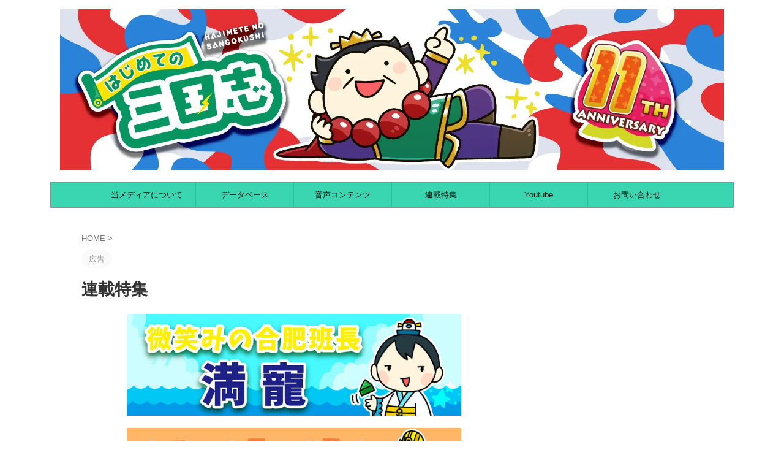

--- FILE ---
content_type: text/html; charset=UTF-8
request_url: https://hajimete-sangokushi.com/feature/3/
body_size: 30783
content:

<!DOCTYPE html>
<!--[if lt IE 7]>
<html class="ie6" lang="ja"> <![endif]-->
<!--[if IE 7]>
<html class="i7" lang="ja"> <![endif]-->
<!--[if IE 8]>
<html class="ie" lang="ja"> <![endif]-->
<!--[if gt IE 8]><!-->
<html lang="ja" class="s-navi-search-overlay ">
	<!--<![endif]-->
	<head prefix="og: http://ogp.me/ns# fb: http://ogp.me/ns/fb# article: http://ogp.me/ns/article#"><meta charset="UTF-8" ><script>if(navigator.userAgent.match(/MSIE|Internet Explorer/i)||navigator.userAgent.match(/Trident\/7\..*?rv:11/i)){var href=document.location.href;if(!href.match(/[?&]nowprocket/)){if(href.indexOf("?")==-1){if(href.indexOf("#")==-1){document.location.href=href+"?nowprocket=1"}else{document.location.href=href.replace("#","?nowprocket=1#")}}else{if(href.indexOf("#")==-1){document.location.href=href+"&nowprocket=1"}else{document.location.href=href.replace("#","&nowprocket=1#")}}}}</script><script>(()=>{class RocketLazyLoadScripts{constructor(){this.v="1.2.6",this.triggerEvents=["keydown","mousedown","mousemove","touchmove","touchstart","touchend","wheel"],this.userEventHandler=this.t.bind(this),this.touchStartHandler=this.i.bind(this),this.touchMoveHandler=this.o.bind(this),this.touchEndHandler=this.h.bind(this),this.clickHandler=this.u.bind(this),this.interceptedClicks=[],this.interceptedClickListeners=[],this.l(this),window.addEventListener("pageshow",(t=>{this.persisted=t.persisted,this.everythingLoaded&&this.m()})),this.CSPIssue=sessionStorage.getItem("rocketCSPIssue"),document.addEventListener("securitypolicyviolation",(t=>{this.CSPIssue||"script-src-elem"!==t.violatedDirective||"data"!==t.blockedURI||(this.CSPIssue=!0,sessionStorage.setItem("rocketCSPIssue",!0))})),document.addEventListener("DOMContentLoaded",(()=>{this.k()})),this.delayedScripts={normal:[],async:[],defer:[]},this.trash=[],this.allJQueries=[]}p(t){document.hidden?t.t():(this.triggerEvents.forEach((e=>window.addEventListener(e,t.userEventHandler,{passive:!0}))),window.addEventListener("touchstart",t.touchStartHandler,{passive:!0}),window.addEventListener("mousedown",t.touchStartHandler),document.addEventListener("visibilitychange",t.userEventHandler))}_(){this.triggerEvents.forEach((t=>window.removeEventListener(t,this.userEventHandler,{passive:!0}))),document.removeEventListener("visibilitychange",this.userEventHandler)}i(t){"HTML"!==t.target.tagName&&(window.addEventListener("touchend",this.touchEndHandler),window.addEventListener("mouseup",this.touchEndHandler),window.addEventListener("touchmove",this.touchMoveHandler,{passive:!0}),window.addEventListener("mousemove",this.touchMoveHandler),t.target.addEventListener("click",this.clickHandler),this.L(t.target,!0),this.S(t.target,"onclick","rocket-onclick"),this.C())}o(t){window.removeEventListener("touchend",this.touchEndHandler),window.removeEventListener("mouseup",this.touchEndHandler),window.removeEventListener("touchmove",this.touchMoveHandler,{passive:!0}),window.removeEventListener("mousemove",this.touchMoveHandler),t.target.removeEventListener("click",this.clickHandler),this.L(t.target,!1),this.S(t.target,"rocket-onclick","onclick"),this.M()}h(){window.removeEventListener("touchend",this.touchEndHandler),window.removeEventListener("mouseup",this.touchEndHandler),window.removeEventListener("touchmove",this.touchMoveHandler,{passive:!0}),window.removeEventListener("mousemove",this.touchMoveHandler)}u(t){t.target.removeEventListener("click",this.clickHandler),this.L(t.target,!1),this.S(t.target,"rocket-onclick","onclick"),this.interceptedClicks.push(t),t.preventDefault(),t.stopPropagation(),t.stopImmediatePropagation(),this.M()}O(){window.removeEventListener("touchstart",this.touchStartHandler,{passive:!0}),window.removeEventListener("mousedown",this.touchStartHandler),this.interceptedClicks.forEach((t=>{t.target.dispatchEvent(new MouseEvent("click",{view:t.view,bubbles:!0,cancelable:!0}))}))}l(t){EventTarget.prototype.addEventListenerWPRocketBase=EventTarget.prototype.addEventListener,EventTarget.prototype.addEventListener=function(e,i,o){"click"!==e||t.windowLoaded||i===t.clickHandler||t.interceptedClickListeners.push({target:this,func:i,options:o}),(this||window).addEventListenerWPRocketBase(e,i,o)}}L(t,e){this.interceptedClickListeners.forEach((i=>{i.target===t&&(e?t.removeEventListener("click",i.func,i.options):t.addEventListener("click",i.func,i.options))})),t.parentNode!==document.documentElement&&this.L(t.parentNode,e)}D(){return new Promise((t=>{this.P?this.M=t:t()}))}C(){this.P=!0}M(){this.P=!1}S(t,e,i){t.hasAttribute&&t.hasAttribute(e)&&(event.target.setAttribute(i,event.target.getAttribute(e)),event.target.removeAttribute(e))}t(){this._(this),"loading"===document.readyState?document.addEventListener("DOMContentLoaded",this.R.bind(this)):this.R()}k(){let t=[];document.querySelectorAll("script[type=rocketlazyloadscript][data-rocket-src]").forEach((e=>{let i=e.getAttribute("data-rocket-src");if(i&&!i.startsWith("data:")){0===i.indexOf("//")&&(i=location.protocol+i);try{const o=new URL(i).origin;o!==location.origin&&t.push({src:o,crossOrigin:e.crossOrigin||"module"===e.getAttribute("data-rocket-type")})}catch(t){}}})),t=[...new Map(t.map((t=>[JSON.stringify(t),t]))).values()],this.T(t,"preconnect")}async R(){this.lastBreath=Date.now(),this.j(this),this.F(this),this.I(),this.W(),this.q(),await this.A(this.delayedScripts.normal),await this.A(this.delayedScripts.defer),await this.A(this.delayedScripts.async);try{await this.U(),await this.H(this),await this.J()}catch(t){console.error(t)}window.dispatchEvent(new Event("rocket-allScriptsLoaded")),this.everythingLoaded=!0,this.D().then((()=>{this.O()})),this.N()}W(){document.querySelectorAll("script[type=rocketlazyloadscript]").forEach((t=>{t.hasAttribute("data-rocket-src")?t.hasAttribute("async")&&!1!==t.async?this.delayedScripts.async.push(t):t.hasAttribute("defer")&&!1!==t.defer||"module"===t.getAttribute("data-rocket-type")?this.delayedScripts.defer.push(t):this.delayedScripts.normal.push(t):this.delayedScripts.normal.push(t)}))}async B(t){if(await this.G(),!0!==t.noModule||!("noModule"in HTMLScriptElement.prototype))return new Promise((e=>{let i;function o(){(i||t).setAttribute("data-rocket-status","executed"),e()}try{if(navigator.userAgent.indexOf("Firefox/")>0||""===navigator.vendor||this.CSPIssue)i=document.createElement("script"),[...t.attributes].forEach((t=>{let e=t.nodeName;"type"!==e&&("data-rocket-type"===e&&(e="type"),"data-rocket-src"===e&&(e="src"),i.setAttribute(e,t.nodeValue))})),t.text&&(i.text=t.text),i.hasAttribute("src")?(i.addEventListener("load",o),i.addEventListener("error",(function(){i.setAttribute("data-rocket-status","failed-network"),e()})),setTimeout((()=>{i.isConnected||e()}),1)):(i.text=t.text,o()),t.parentNode.replaceChild(i,t);else{const i=t.getAttribute("data-rocket-type"),s=t.getAttribute("data-rocket-src");i?(t.type=i,t.removeAttribute("data-rocket-type")):t.removeAttribute("type"),t.addEventListener("load",o),t.addEventListener("error",(i=>{this.CSPIssue&&i.target.src.startsWith("data:")?(console.log("WPRocket: data-uri blocked by CSP -> fallback"),t.removeAttribute("src"),this.B(t).then(e)):(t.setAttribute("data-rocket-status","failed-network"),e())})),s?(t.removeAttribute("data-rocket-src"),t.src=s):t.src="data:text/javascript;base64,"+window.btoa(unescape(encodeURIComponent(t.text)))}}catch(i){t.setAttribute("data-rocket-status","failed-transform"),e()}}));t.setAttribute("data-rocket-status","skipped")}async A(t){const e=t.shift();return e&&e.isConnected?(await this.B(e),this.A(t)):Promise.resolve()}q(){this.T([...this.delayedScripts.normal,...this.delayedScripts.defer,...this.delayedScripts.async],"preload")}T(t,e){var i=document.createDocumentFragment();t.forEach((t=>{const o=t.getAttribute&&t.getAttribute("data-rocket-src")||t.src;if(o&&!o.startsWith("data:")){const s=document.createElement("link");s.href=o,s.rel=e,"preconnect"!==e&&(s.as="script"),t.getAttribute&&"module"===t.getAttribute("data-rocket-type")&&(s.crossOrigin=!0),t.crossOrigin&&(s.crossOrigin=t.crossOrigin),t.integrity&&(s.integrity=t.integrity),i.appendChild(s),this.trash.push(s)}})),document.head.appendChild(i)}j(t){let e={};function i(i,o){return e[o].eventsToRewrite.indexOf(i)>=0&&!t.everythingLoaded?"rocket-"+i:i}function o(t,o){!function(t){e[t]||(e[t]={originalFunctions:{add:t.addEventListener,remove:t.removeEventListener},eventsToRewrite:[]},t.addEventListener=function(){arguments[0]=i(arguments[0],t),e[t].originalFunctions.add.apply(t,arguments)},t.removeEventListener=function(){arguments[0]=i(arguments[0],t),e[t].originalFunctions.remove.apply(t,arguments)})}(t),e[t].eventsToRewrite.push(o)}function s(e,i){let o=e[i];e[i]=null,Object.defineProperty(e,i,{get:()=>o||function(){},set(s){t.everythingLoaded?o=s:e["rocket"+i]=o=s}})}o(document,"DOMContentLoaded"),o(window,"DOMContentLoaded"),o(window,"load"),o(window,"pageshow"),o(document,"readystatechange"),s(document,"onreadystatechange"),s(window,"onload"),s(window,"onpageshow");try{Object.defineProperty(document,"readyState",{get:()=>t.rocketReadyState,set(e){t.rocketReadyState=e},configurable:!0}),document.readyState="loading"}catch(t){console.log("WPRocket DJE readyState conflict, bypassing")}}F(t){let e;function i(e){return t.everythingLoaded?e:e.split(" ").map((t=>"load"===t||0===t.indexOf("load.")?"rocket-jquery-load":t)).join(" ")}function o(o){function s(t){const e=o.fn[t];o.fn[t]=o.fn.init.prototype[t]=function(){return this[0]===window&&("string"==typeof arguments[0]||arguments[0]instanceof String?arguments[0]=i(arguments[0]):"object"==typeof arguments[0]&&Object.keys(arguments[0]).forEach((t=>{const e=arguments[0][t];delete arguments[0][t],arguments[0][i(t)]=e}))),e.apply(this,arguments),this}}o&&o.fn&&!t.allJQueries.includes(o)&&(o.fn.ready=o.fn.init.prototype.ready=function(e){return t.domReadyFired?e.bind(document)(o):document.addEventListener("rocket-DOMContentLoaded",(()=>e.bind(document)(o))),o([])},s("on"),s("one"),t.allJQueries.push(o)),e=o}o(window.jQuery),Object.defineProperty(window,"jQuery",{get:()=>e,set(t){o(t)}})}async H(t){const e=document.querySelector("script[data-webpack]");e&&(await async function(){return new Promise((t=>{e.addEventListener("load",t),e.addEventListener("error",t)}))}(),await t.K(),await t.H(t))}async U(){this.domReadyFired=!0;try{document.readyState="interactive"}catch(t){}await this.G(),document.dispatchEvent(new Event("rocket-readystatechange")),await this.G(),document.rocketonreadystatechange&&document.rocketonreadystatechange(),await this.G(),document.dispatchEvent(new Event("rocket-DOMContentLoaded")),await this.G(),window.dispatchEvent(new Event("rocket-DOMContentLoaded"))}async J(){try{document.readyState="complete"}catch(t){}await this.G(),document.dispatchEvent(new Event("rocket-readystatechange")),await this.G(),document.rocketonreadystatechange&&document.rocketonreadystatechange(),await this.G(),window.dispatchEvent(new Event("rocket-load")),await this.G(),window.rocketonload&&window.rocketonload(),await this.G(),this.allJQueries.forEach((t=>t(window).trigger("rocket-jquery-load"))),await this.G();const t=new Event("rocket-pageshow");t.persisted=this.persisted,window.dispatchEvent(t),await this.G(),window.rocketonpageshow&&window.rocketonpageshow({persisted:this.persisted}),this.windowLoaded=!0}m(){document.onreadystatechange&&document.onreadystatechange(),window.onload&&window.onload(),window.onpageshow&&window.onpageshow({persisted:this.persisted})}I(){const t=new Map;document.write=document.writeln=function(e){const i=document.currentScript;i||console.error("WPRocket unable to document.write this: "+e);const o=document.createRange(),s=i.parentElement;let n=t.get(i);void 0===n&&(n=i.nextSibling,t.set(i,n));const c=document.createDocumentFragment();o.setStart(c,0),c.appendChild(o.createContextualFragment(e)),s.insertBefore(c,n)}}async G(){Date.now()-this.lastBreath>45&&(await this.K(),this.lastBreath=Date.now())}async K(){return document.hidden?new Promise((t=>setTimeout(t))):new Promise((t=>requestAnimationFrame(t)))}N(){this.trash.forEach((t=>t.remove()))}static run(){const t=new RocketLazyLoadScripts;t.p(t)}}RocketLazyLoadScripts.run()})();</script>
		
	<!-- Global site tag (gtag.js) - Google Analytics -->
	<script async src="https://www.googletagmanager.com/gtag/js?id=G-C2D1489SEJ"></script>
	<script>
	  window.dataLayer = window.dataLayer || [];
	  function gtag(){dataLayer.push(arguments);}
	  gtag('js', new Date());

	  gtag('config', 'G-C2D1489SEJ');
	</script>
			
		<meta name="viewport" content="width=device-width,initial-scale=1.0,user-scalable=no,viewport-fit=cover">
		<meta name="format-detection" content="telephone=no" >
		<meta name="referrer" content="no-referrer-when-downgrade"/>

		
		<link rel="alternate" type="application/rss+xml" title="はじめての三国志 RSS Feed" href="https://hajimete-sangokushi.com/feed/" />
		<link rel="pingback" href="https://hajimete-sangokushi.com/xmlrpc.php" >
		<!--[if lt IE 9]>
		<script src="https://hajimete-sangokushi.com/wp-content/themes/affinger/js/html5shiv.js"></script>
		<![endif]-->
				<meta name='robots' content='max-image-preview:large' />
	<style>img:is([sizes="auto" i], [sizes^="auto," i]) { contain-intrinsic-size: 3000px 1500px }</style>
	<title>連載特集 - はじめての三国志 - 3ページ</title>
<link rel='dns-prefetch' href='//maps.googleapis.com' />
<link rel='dns-prefetch' href='//maps.gstatic.com' />
<link rel='dns-prefetch' href='//fonts.googleapis.com' />
<link rel='dns-prefetch' href='//fonts.gstatic.com' />
<link rel='dns-prefetch' href='//use.fontawesome.com' />
<link rel='dns-prefetch' href='//ajax.googleapis.com' />
<link rel='dns-prefetch' href='//apis.google.com' />
<link rel='dns-prefetch' href='//google-analytics.com' />
<link rel='dns-prefetch' href='//www.google-analytics.com' />
<link rel='dns-prefetch' href='//ssl.google-analytics.com' />
<link rel='dns-prefetch' href='//www.googletagmanager.com' />
<link rel='dns-prefetch' href='//www.googletagservices.com' />
<link rel='dns-prefetch' href='//googleads.g.doubleclick.net' />
<link rel='dns-prefetch' href='//adservice.google.com' />
<link rel='dns-prefetch' href='//pagead2.googlesyndication.com' />
<link rel='dns-prefetch' href='//tpc.googlesyndication.com' />
<link rel='dns-prefetch' href='//youtube.com' />
<link rel='dns-prefetch' href='//i.ytimg.com' />
<link rel='dns-prefetch' href='//player.vimeo.com' />
<link rel='dns-prefetch' href='//api.pinterest.com' />
<link rel='dns-prefetch' href='//assets.pinterest.com' />
<link rel='dns-prefetch' href='//connect.facebook.net' />
<link rel='dns-prefetch' href='//platform.twitter.com' />
<link rel='dns-prefetch' href='//syndication.twitter.com' />
<link rel='dns-prefetch' href='//platform.instagram.com' />
<link rel='dns-prefetch' href='//referrer.disqus.com' />
<link rel='dns-prefetch' href='//c.disquscdn.com' />
<link rel='dns-prefetch' href='//cdnjs.cloudflare.com' />
<link rel='dns-prefetch' href='//cdn.ampproject.org' />
<link rel='dns-prefetch' href='//pixel.wp.com' />
<link rel='dns-prefetch' href='//disqus.com' />
<link rel='dns-prefetch' href='//s.gravatar.com' />
<link rel='dns-prefetch' href='//0.gravatar.com' />
<link rel='dns-prefetch' href='//2.gravatar.com' />
<link rel='dns-prefetch' href='//1.gravatar.com' />
<link rel='dns-prefetch' href='//sitename.disqus.com' />
<link rel='dns-prefetch' href='//s7.addthis.com' />
<link rel='dns-prefetch' href='//platform.linkedin.com' />
<link rel='dns-prefetch' href='//w.sharethis.com' />
<link rel='dns-prefetch' href='//s0.wp.com' />
<link rel='dns-prefetch' href='//s1.wp.com' />
<link rel='dns-prefetch' href='//s2.wp.com' />
<link rel='dns-prefetch' href='//stats.wp.com' />
<link rel='dns-prefetch' href='//ajax.microsoft.com' />
<link rel='dns-prefetch' href='//ajax.aspnetcdn.com' />
<link rel='dns-prefetch' href='//s3.amazonaws.com' />
<link rel='dns-prefetch' href='//code.jquery.com' />
<link rel='dns-prefetch' href='//stackpath.bootstrapcdn.com' />
<link rel='dns-prefetch' href='//github.githubassets.com' />
<link rel='dns-prefetch' href='//ad.doubleclick.net' />
<link rel='dns-prefetch' href='//stats.g.doubleclick.net' />
<link rel='dns-prefetch' href='//cm.g.doubleclick.net' />
<link rel='dns-prefetch' href='//stats.buysellads.com' />
<link rel='dns-prefetch' href='//s3.buysellads.com' />

<style id='wp-emoji-styles-inline-css' type='text/css'>

	img.wp-smiley, img.emoji {
		display: inline !important;
		border: none !important;
		box-shadow: none !important;
		height: 1em !important;
		width: 1em !important;
		margin: 0 0.07em !important;
		vertical-align: -0.1em !important;
		background: none !important;
		padding: 0 !important;
	}
</style>
<link rel='stylesheet' id='wp-block-library-css' href='https://hajimete-sangokushi.com/wp-includes/css/dist/block-library/style.min.css?ver=6.7.2' type='text/css' media='all' />
<style id='classic-theme-styles-inline-css' type='text/css'>
/*! This file is auto-generated */
.wp-block-button__link{color:#fff;background-color:#32373c;border-radius:9999px;box-shadow:none;text-decoration:none;padding:calc(.667em + 2px) calc(1.333em + 2px);font-size:1.125em}.wp-block-file__button{background:#32373c;color:#fff;text-decoration:none}
</style>
<style id='global-styles-inline-css' type='text/css'>
:root{--wp--preset--aspect-ratio--square: 1;--wp--preset--aspect-ratio--4-3: 4/3;--wp--preset--aspect-ratio--3-4: 3/4;--wp--preset--aspect-ratio--3-2: 3/2;--wp--preset--aspect-ratio--2-3: 2/3;--wp--preset--aspect-ratio--16-9: 16/9;--wp--preset--aspect-ratio--9-16: 9/16;--wp--preset--color--black: #000000;--wp--preset--color--cyan-bluish-gray: #abb8c3;--wp--preset--color--white: #ffffff;--wp--preset--color--pale-pink: #f78da7;--wp--preset--color--vivid-red: #cf2e2e;--wp--preset--color--luminous-vivid-orange: #ff6900;--wp--preset--color--luminous-vivid-amber: #fcb900;--wp--preset--color--light-green-cyan: #eefaff;--wp--preset--color--vivid-green-cyan: #00d084;--wp--preset--color--pale-cyan-blue: #8ed1fc;--wp--preset--color--vivid-cyan-blue: #0693e3;--wp--preset--color--vivid-purple: #9b51e0;--wp--preset--color--soft-red: #e92f3d;--wp--preset--color--light-grayish-red: #fdf0f2;--wp--preset--color--vivid-yellow: #ffc107;--wp--preset--color--very-pale-yellow: #fffde7;--wp--preset--color--very-light-gray: #fafafa;--wp--preset--color--very-dark-gray: #313131;--wp--preset--color--original-color-a: #22bc80;--wp--preset--color--original-color-b: #22bc80;--wp--preset--color--original-color-c: #3ad6b1;--wp--preset--color--original-color-d: #ffffff;--wp--preset--gradient--vivid-cyan-blue-to-vivid-purple: linear-gradient(135deg,rgba(6,147,227,1) 0%,rgb(155,81,224) 100%);--wp--preset--gradient--light-green-cyan-to-vivid-green-cyan: linear-gradient(135deg,rgb(122,220,180) 0%,rgb(0,208,130) 100%);--wp--preset--gradient--luminous-vivid-amber-to-luminous-vivid-orange: linear-gradient(135deg,rgba(252,185,0,1) 0%,rgba(255,105,0,1) 100%);--wp--preset--gradient--luminous-vivid-orange-to-vivid-red: linear-gradient(135deg,rgba(255,105,0,1) 0%,rgb(207,46,46) 100%);--wp--preset--gradient--very-light-gray-to-cyan-bluish-gray: linear-gradient(135deg,rgb(238,238,238) 0%,rgb(169,184,195) 100%);--wp--preset--gradient--cool-to-warm-spectrum: linear-gradient(135deg,rgb(74,234,220) 0%,rgb(151,120,209) 20%,rgb(207,42,186) 40%,rgb(238,44,130) 60%,rgb(251,105,98) 80%,rgb(254,248,76) 100%);--wp--preset--gradient--blush-light-purple: linear-gradient(135deg,rgb(255,206,236) 0%,rgb(152,150,240) 100%);--wp--preset--gradient--blush-bordeaux: linear-gradient(135deg,rgb(254,205,165) 0%,rgb(254,45,45) 50%,rgb(107,0,62) 100%);--wp--preset--gradient--luminous-dusk: linear-gradient(135deg,rgb(255,203,112) 0%,rgb(199,81,192) 50%,rgb(65,88,208) 100%);--wp--preset--gradient--pale-ocean: linear-gradient(135deg,rgb(255,245,203) 0%,rgb(182,227,212) 50%,rgb(51,167,181) 100%);--wp--preset--gradient--electric-grass: linear-gradient(135deg,rgb(202,248,128) 0%,rgb(113,206,126) 100%);--wp--preset--gradient--midnight: linear-gradient(135deg,rgb(2,3,129) 0%,rgb(40,116,252) 100%);--wp--preset--font-size--small: .8em;--wp--preset--font-size--medium: 20px;--wp--preset--font-size--large: 1.5em;--wp--preset--font-size--x-large: 42px;--wp--preset--font-size--st-regular: 1em;--wp--preset--font-size--huge: 3em;--wp--preset--spacing--20: 0.44rem;--wp--preset--spacing--30: 0.67rem;--wp--preset--spacing--40: 1rem;--wp--preset--spacing--50: 1.5rem;--wp--preset--spacing--60: 2.25rem;--wp--preset--spacing--70: 3.38rem;--wp--preset--spacing--80: 5.06rem;--wp--preset--shadow--natural: 6px 6px 9px rgba(0, 0, 0, 0.2);--wp--preset--shadow--deep: 12px 12px 50px rgba(0, 0, 0, 0.4);--wp--preset--shadow--sharp: 6px 6px 0px rgba(0, 0, 0, 0.2);--wp--preset--shadow--outlined: 6px 6px 0px -3px rgba(255, 255, 255, 1), 6px 6px rgba(0, 0, 0, 1);--wp--preset--shadow--crisp: 6px 6px 0px rgba(0, 0, 0, 1);}:where(.is-layout-flex){gap: 0.5em;}:where(.is-layout-grid){gap: 0.5em;}body .is-layout-flex{display: flex;}.is-layout-flex{flex-wrap: wrap;align-items: center;}.is-layout-flex > :is(*, div){margin: 0;}body .is-layout-grid{display: grid;}.is-layout-grid > :is(*, div){margin: 0;}:where(.wp-block-columns.is-layout-flex){gap: 2em;}:where(.wp-block-columns.is-layout-grid){gap: 2em;}:where(.wp-block-post-template.is-layout-flex){gap: 1.25em;}:where(.wp-block-post-template.is-layout-grid){gap: 1.25em;}.has-black-color{color: var(--wp--preset--color--black) !important;}.has-cyan-bluish-gray-color{color: var(--wp--preset--color--cyan-bluish-gray) !important;}.has-white-color{color: var(--wp--preset--color--white) !important;}.has-pale-pink-color{color: var(--wp--preset--color--pale-pink) !important;}.has-vivid-red-color{color: var(--wp--preset--color--vivid-red) !important;}.has-luminous-vivid-orange-color{color: var(--wp--preset--color--luminous-vivid-orange) !important;}.has-luminous-vivid-amber-color{color: var(--wp--preset--color--luminous-vivid-amber) !important;}.has-light-green-cyan-color{color: var(--wp--preset--color--light-green-cyan) !important;}.has-vivid-green-cyan-color{color: var(--wp--preset--color--vivid-green-cyan) !important;}.has-pale-cyan-blue-color{color: var(--wp--preset--color--pale-cyan-blue) !important;}.has-vivid-cyan-blue-color{color: var(--wp--preset--color--vivid-cyan-blue) !important;}.has-vivid-purple-color{color: var(--wp--preset--color--vivid-purple) !important;}.has-black-background-color{background-color: var(--wp--preset--color--black) !important;}.has-cyan-bluish-gray-background-color{background-color: var(--wp--preset--color--cyan-bluish-gray) !important;}.has-white-background-color{background-color: var(--wp--preset--color--white) !important;}.has-pale-pink-background-color{background-color: var(--wp--preset--color--pale-pink) !important;}.has-vivid-red-background-color{background-color: var(--wp--preset--color--vivid-red) !important;}.has-luminous-vivid-orange-background-color{background-color: var(--wp--preset--color--luminous-vivid-orange) !important;}.has-luminous-vivid-amber-background-color{background-color: var(--wp--preset--color--luminous-vivid-amber) !important;}.has-light-green-cyan-background-color{background-color: var(--wp--preset--color--light-green-cyan) !important;}.has-vivid-green-cyan-background-color{background-color: var(--wp--preset--color--vivid-green-cyan) !important;}.has-pale-cyan-blue-background-color{background-color: var(--wp--preset--color--pale-cyan-blue) !important;}.has-vivid-cyan-blue-background-color{background-color: var(--wp--preset--color--vivid-cyan-blue) !important;}.has-vivid-purple-background-color{background-color: var(--wp--preset--color--vivid-purple) !important;}.has-black-border-color{border-color: var(--wp--preset--color--black) !important;}.has-cyan-bluish-gray-border-color{border-color: var(--wp--preset--color--cyan-bluish-gray) !important;}.has-white-border-color{border-color: var(--wp--preset--color--white) !important;}.has-pale-pink-border-color{border-color: var(--wp--preset--color--pale-pink) !important;}.has-vivid-red-border-color{border-color: var(--wp--preset--color--vivid-red) !important;}.has-luminous-vivid-orange-border-color{border-color: var(--wp--preset--color--luminous-vivid-orange) !important;}.has-luminous-vivid-amber-border-color{border-color: var(--wp--preset--color--luminous-vivid-amber) !important;}.has-light-green-cyan-border-color{border-color: var(--wp--preset--color--light-green-cyan) !important;}.has-vivid-green-cyan-border-color{border-color: var(--wp--preset--color--vivid-green-cyan) !important;}.has-pale-cyan-blue-border-color{border-color: var(--wp--preset--color--pale-cyan-blue) !important;}.has-vivid-cyan-blue-border-color{border-color: var(--wp--preset--color--vivid-cyan-blue) !important;}.has-vivid-purple-border-color{border-color: var(--wp--preset--color--vivid-purple) !important;}.has-vivid-cyan-blue-to-vivid-purple-gradient-background{background: var(--wp--preset--gradient--vivid-cyan-blue-to-vivid-purple) !important;}.has-light-green-cyan-to-vivid-green-cyan-gradient-background{background: var(--wp--preset--gradient--light-green-cyan-to-vivid-green-cyan) !important;}.has-luminous-vivid-amber-to-luminous-vivid-orange-gradient-background{background: var(--wp--preset--gradient--luminous-vivid-amber-to-luminous-vivid-orange) !important;}.has-luminous-vivid-orange-to-vivid-red-gradient-background{background: var(--wp--preset--gradient--luminous-vivid-orange-to-vivid-red) !important;}.has-very-light-gray-to-cyan-bluish-gray-gradient-background{background: var(--wp--preset--gradient--very-light-gray-to-cyan-bluish-gray) !important;}.has-cool-to-warm-spectrum-gradient-background{background: var(--wp--preset--gradient--cool-to-warm-spectrum) !important;}.has-blush-light-purple-gradient-background{background: var(--wp--preset--gradient--blush-light-purple) !important;}.has-blush-bordeaux-gradient-background{background: var(--wp--preset--gradient--blush-bordeaux) !important;}.has-luminous-dusk-gradient-background{background: var(--wp--preset--gradient--luminous-dusk) !important;}.has-pale-ocean-gradient-background{background: var(--wp--preset--gradient--pale-ocean) !important;}.has-electric-grass-gradient-background{background: var(--wp--preset--gradient--electric-grass) !important;}.has-midnight-gradient-background{background: var(--wp--preset--gradient--midnight) !important;}.has-small-font-size{font-size: var(--wp--preset--font-size--small) !important;}.has-medium-font-size{font-size: var(--wp--preset--font-size--medium) !important;}.has-large-font-size{font-size: var(--wp--preset--font-size--large) !important;}.has-x-large-font-size{font-size: var(--wp--preset--font-size--x-large) !important;}
:where(.wp-block-post-template.is-layout-flex){gap: 1.25em;}:where(.wp-block-post-template.is-layout-grid){gap: 1.25em;}
:where(.wp-block-columns.is-layout-flex){gap: 2em;}:where(.wp-block-columns.is-layout-grid){gap: 2em;}
:root :where(.wp-block-pullquote){font-size: 1.5em;line-height: 1.6;}
</style>
<link data-minify="1" rel='stylesheet' id='sb-type-std-css' href='https://hajimete-sangokushi.com/wp-content/cache/min/1/wp-content/plugins/speech-bubble/css/sb-type-std.css?ver=1749808816' type='text/css' media='all' />
<link data-minify="1" rel='stylesheet' id='sb-type-fb-css' href='https://hajimete-sangokushi.com/wp-content/cache/min/1/wp-content/plugins/speech-bubble/css/sb-type-fb.css?ver=1749808816' type='text/css' media='all' />
<link data-minify="1" rel='stylesheet' id='sb-type-fb-flat-css' href='https://hajimete-sangokushi.com/wp-content/cache/min/1/wp-content/plugins/speech-bubble/css/sb-type-fb-flat.css?ver=1749808816' type='text/css' media='all' />
<link data-minify="1" rel='stylesheet' id='sb-type-ln-css' href='https://hajimete-sangokushi.com/wp-content/cache/min/1/wp-content/plugins/speech-bubble/css/sb-type-ln.css?ver=1749808816' type='text/css' media='all' />
<link data-minify="1" rel='stylesheet' id='sb-type-ln-flat-css' href='https://hajimete-sangokushi.com/wp-content/cache/min/1/wp-content/plugins/speech-bubble/css/sb-type-ln-flat.css?ver=1749808816' type='text/css' media='all' />
<link data-minify="1" rel='stylesheet' id='sb-type-pink-css' href='https://hajimete-sangokushi.com/wp-content/cache/min/1/wp-content/plugins/speech-bubble/css/sb-type-pink.css?ver=1749808816' type='text/css' media='all' />
<link data-minify="1" rel='stylesheet' id='sb-type-rtail-css' href='https://hajimete-sangokushi.com/wp-content/cache/min/1/wp-content/plugins/speech-bubble/css/sb-type-rtail.css?ver=1749808816' type='text/css' media='all' />
<link data-minify="1" rel='stylesheet' id='sb-type-drop-css' href='https://hajimete-sangokushi.com/wp-content/cache/min/1/wp-content/plugins/speech-bubble/css/sb-type-drop.css?ver=1749808816' type='text/css' media='all' />
<link data-minify="1" rel='stylesheet' id='sb-type-think-css' href='https://hajimete-sangokushi.com/wp-content/cache/min/1/wp-content/plugins/speech-bubble/css/sb-type-think.css?ver=1749808816' type='text/css' media='all' />
<link data-minify="1" rel='stylesheet' id='sb-no-br-css' href='https://hajimete-sangokushi.com/wp-content/cache/min/1/wp-content/plugins/speech-bubble/css/sb-no-br.css?ver=1749808816' type='text/css' media='all' />
<link rel='stylesheet' id='toc-screen-css' href='https://hajimete-sangokushi.com/wp-content/plugins/table-of-contents-plus/screen.min.css?ver=2002' type='text/css' media='all' />
<link data-minify="1" rel='stylesheet' id='normalize-css' href='https://hajimete-sangokushi.com/wp-content/cache/min/1/wp-content/themes/affinger/css/normalize.css?ver=1749808816' type='text/css' media='all' />
<link data-minify="1" rel='stylesheet' id='st_svg-css' href='https://hajimete-sangokushi.com/wp-content/cache/min/1/wp-content/themes/affinger/st_svg/style.css?ver=1749808816' type='text/css' media='all' />
<link data-minify="1" rel='stylesheet' id='slick-css' href='https://hajimete-sangokushi.com/wp-content/cache/min/1/wp-content/themes/affinger/vendor/slick/slick.css?ver=1749808816' type='text/css' media='all' />
<link data-minify="1" rel='stylesheet' id='slick-theme-css' href='https://hajimete-sangokushi.com/wp-content/cache/min/1/wp-content/themes/affinger/vendor/slick/slick-theme.css?ver=1749808816' type='text/css' media='all' />
<link data-minify="1" rel='stylesheet' id='style-css' href='https://hajimete-sangokushi.com/wp-content/cache/min/1/wp-content/themes/affinger/style.css?ver=1749808819' type='text/css' media='all' />
<link data-minify="1" rel='stylesheet' id='child-style-css' href='https://hajimete-sangokushi.com/wp-content/cache/min/1/wp-content/themes/affinger-child/style.css?ver=1749808819' type='text/css' media='all' />
<link data-minify="1" rel='stylesheet' id='single-css' href='https://hajimete-sangokushi.com/wp-content/cache/min/1/wp-content/cache/busting/1/wp-content/themes/affinger/st-rankcss.css?ver=1749808819' type='text/css' media='all' />
<style id='rocket-lazyload-inline-css' type='text/css'>
.rll-youtube-player{position:relative;padding-bottom:56.23%;height:0;overflow:hidden;max-width:100%;}.rll-youtube-player:focus-within{outline: 2px solid currentColor;outline-offset: 5px;}.rll-youtube-player iframe{position:absolute;top:0;left:0;width:100%;height:100%;z-index:100;background:0 0}.rll-youtube-player img{bottom:0;display:block;left:0;margin:auto;max-width:100%;width:100%;position:absolute;right:0;top:0;border:none;height:auto;-webkit-transition:.4s all;-moz-transition:.4s all;transition:.4s all}.rll-youtube-player img:hover{-webkit-filter:brightness(75%)}.rll-youtube-player .play{height:100%;width:100%;left:0;top:0;position:absolute;background:url(https://hajimete-sangokushi.com/wp-content/plugins/wp-rocket/assets/img/youtube.png) no-repeat center;background-color: transparent !important;cursor:pointer;border:none;}
</style>
<link data-minify="1" rel='stylesheet' id='st-themecss-css' href='https://hajimete-sangokushi.com/wp-content/cache/min/1/wp-content/cache/busting/1/wp-content/themes/affinger/st-themecss-loader.css?ver=1749808820' type='text/css' media='all' />
<script type="text/javascript" src="https://hajimete-sangokushi.com/wp-includes/js/jquery/jquery.min.js?ver=3.7.1" id="jquery-core-js" data-rocket-defer defer></script>
<script type="text/javascript" src="https://hajimete-sangokushi.com/wp-includes/js/jquery/jquery-migrate.min.js?ver=3.4.1" id="jquery-migrate-js" data-rocket-defer defer></script>
<script type="text/javascript" id="seo-automated-link-building-js-extra">
/* <![CDATA[ */
var seoAutomatedLinkBuilding = {"ajaxUrl":"https:\/\/hajimete-sangokushi.com\/wp-admin\/admin-ajax.php"};
/* ]]> */
</script>
<script type="rocketlazyloadscript" data-minify="1" data-rocket-type="text/javascript" data-rocket-src="https://hajimete-sangokushi.com/wp-content/cache/min/1/wp-content/plugins/seo-automated-link-building/js/seo-automated-link-building.js?ver=1749808820" id="seo-automated-link-building-js" data-rocket-defer defer></script>
<link rel="https://api.w.org/" href="https://hajimete-sangokushi.com/wp-json/" /><link rel="alternate" title="JSON" type="application/json" href="https://hajimete-sangokushi.com/wp-json/wp/v2/pages/59195" /><link rel='shortlink' href='https://hajimete-sangokushi.com/?p=59195' />
<link rel="alternate" title="oEmbed (JSON)" type="application/json+oembed" href="https://hajimete-sangokushi.com/wp-json/oembed/1.0/embed?url=https%3A%2F%2Fhajimete-sangokushi.com%2Ffeature%2F" />
<link rel="alternate" title="oEmbed (XML)" type="text/xml+oembed" href="https://hajimete-sangokushi.com/wp-json/oembed/1.0/embed?url=https%3A%2F%2Fhajimete-sangokushi.com%2Ffeature%2F&#038;format=xml" />
<!--      imobile_Web向けオファーウォール広告20240411     -->
<script type="rocketlazyloadscript" data-minify="1" async data-rocket-src="https://hajimete-sangokushi.com/wp-content/cache/min/1/tag/js/gpt.js?ver=1749808820"></script>
<!-- ここまで -->



<!--      imobile_2024_10_24今までのタグを再発行 -->
<!--ヘッダー-->
<script type="rocketlazyloadscript" data-minify="1" async="async" data-rocket-src="https://hajimete-sangokushi.com/wp-content/cache/min/1/client/00672/hajimetesangokushi_00760.min.js?ver=1749808820"></script>
<script type="rocketlazyloadscript" data-rocket-type="text/javascript">
  window.pbjs = window.pbjs || {que: []};
</script>

<script type="rocketlazyloadscript" data-minify="1" async='async' data-rocket-src='https://hajimete-sangokushi.com/wp-content/cache/min/1/tag/js/gpt.js?ver=1749808820'></script>
<script type="rocketlazyloadscript" data-rocket-type="text/javascript">
  window.googletag = window.googletag || {cmd: []};
</script>

<script type="rocketlazyloadscript" data-rocket-type="text/javascript">
  window.fluxtag = {
    readyBids: {
      prebid: false,
      amazon: false,
      google: false
    },
    failSafeTimeout: 3e3,
    isFn: function isFn(object) {
      var _t = 'Function';
      var toString = Object.prototype.toString;
      return toString.call(object) === '[object ' + _t + ']';
    },
    launchAdServer: function() {
      if (!fluxtag.readyBids.prebid || !fluxtag.readyBids.amazon) {
        return;
      }
      fluxtag.requestAdServer();
    },
    requestAdServer: function() {
      if (!fluxtag.readyBids.google) {
        fluxtag.readyBids.google = true;
        googletag.cmd.push(function () {
          if (!!(pbjs.setTargetingForGPTAsync) && fluxtag.isFn(pbjs.setTargetingForGPTAsync)) {
            pbjs.que.push(function () {
              pbjs.setTargetingForGPTAsync();
            });
          }
          googletag.pubads().refresh();
        });
      }
    }
  };
</script>

<script type="rocketlazyloadscript" data-rocket-type="text/javascript">
  setTimeout(function() {
    fluxtag.requestAdServer();
  }, fluxtag.failSafeTimeout);
</script>

<script type="rocketlazyloadscript" data-rocket-type="text/javascript">
  var imobile_gam_slots = [];
  googletag.cmd.push(function() {
    var SP_rect = googletag.sizeMapping()
    .addSize([770, 0], [])
    .addSize([0, 0], [[300, 250], [336, 280]])
    .build();
    var SP_320x100 = googletag.sizeMapping()
    .addSize([770, 0], [])
    .addSize([0, 0], [320, 100])
    .build();
    var PC_rect = googletag.sizeMapping()
    .addSize([770, 0], [[300, 250], [336, 280]])
    .addSize([0, 0], [])
    .build();
    var sizeMapFluidPc = googletag.sizeMapping()
    .addSize([770,0],['fluid', [660, 280]])
    .addSize([0,0],[])
    .build();
    
    //UAM未接続
    googletag.defineSlot('/9176203,22501472431/1663937', ['fluid', [660, 280]], 'div-gpt-ad-1566459862465-0').defineSizeMapping(sizeMapFluidPc).addService(googletag.pubads());
    googletag.defineSlot('/9176203,22501472431/1663939', ['fluid', [660, 280]], 'div-gpt-ad-1566459903917-0').defineSizeMapping(sizeMapFluidPc).addService(googletag.pubads());
    googletag.defineSlot('/9176203,22501472431/1663934', ['fluid', [660, 60]], 'div-gpt-ad-1566459842672-0').defineSizeMapping(sizeMapFluidPc).addService(googletag.pubads());
    //UAM
    imobile_gam_slots.push(googletag.defineSlot('/9176203,22501472431/1658961', [[300, 250], [336, 280]], 'div-gpt-ad-1564387562767-0').defineSizeMapping(SP_rect).addService(googletag.pubads()));
    imobile_gam_slots.push(googletag.defineSlot('/9176203,22501472431/1658962', [[300, 250], [336, 280]], 'div-gpt-ad-1564387588811-0').defineSizeMapping(SP_rect).addService(googletag.pubads()));
    imobile_gam_slots.push(googletag.defineSlot('/9176203,22501472431/1658963', [320, 100], 'div-gpt-ad-1564387609101-0').defineSizeMapping(SP_320x100).addService(googletag.pubads()));
    imobile_gam_slots.push(googletag.defineSlot('/9176203,22501472431/1663943', [[300, 250], [336, 280]], 'div-gpt-ad-1566459967804-0').defineSizeMapping(SP_rect).addService(googletag.pubads()));
    imobile_gam_slots.push(googletag.defineSlot('/9176203,22501472431/1663945', [[300, 250], [336, 280]], 'div-gpt-ad-1566459988336-0').defineSizeMapping(SP_rect).addService(googletag.pubads()));
    imobile_gam_slots.push(googletag.defineSlot('/9176203,22501472431/1663946', [[300, 250], [336, 280]], 'div-gpt-ad-1566460011302-0').defineSizeMapping(SP_rect).addService(googletag.pubads()));
    imobile_gam_slots.push(googletag.defineSlot('/9176203,22501472431/1663947', [[300, 250], [336, 280]], 'div-gpt-ad-1566460032166-0').defineSizeMapping(SP_rect).addService(googletag.pubads()));
    imobile_gam_slots.push(googletag.defineSlot('/9176203,22501472431/1663938', [[300, 250], [336, 280]], 'div-gpt-ad-1566459883470-0').defineSizeMapping(PC_rect).addService(googletag.pubads()));

    googletag.pubads().enableSingleRequest();
    googletag.pubads().collapseEmptyDivs();
    googletag.pubads().disableInitialLoad();
    googletag.enableServices();

    if (!!(window.pbFlux) && !!(window.pbFlux.prebidBidder) && fluxtag.isFn(window.pbFlux.prebidBidder)) {
      pbjs.que.push(function () {
        window.pbFlux.prebidBidder();
      });
    } else {
      fluxtag.readyBids.prebid = true;
      fluxtag.launchAdServer();
    }
  });
</script>

<script type='text/javascript'>
  ! function (a9, a, p, s, t, A, g) {
    if (a[a9]) return;

    function q(c, r) {
      a[a9]._Q.push([c, r])
    }
    a[a9] = {
      init: function () {
        q("i", arguments)
      },
      fetchBids: function () {
        q("f", arguments)
      },
      setDisplayBids: function () {},
      targetingKeys: function () {
        return []
      },
      _Q: []
    };
    A = p.createElement(s);
    A.async = !0;
    A.src = t;
    g = p.getElementsByTagName(s)[0];
    g.parentNode.insertBefore(A, g)
  }("apstag", window, document, "script", "//c.amazon-adsystem.com/aax2/apstag.js");
  apstag.init({
    pubID: 'c06cc614-f284-4373-8e7b-e334e4dcb9d3',
    adServer: 'googletag',
    bidTimeout: 1e3,
    schain: {
      complete: 1,
      ver: '1.0',
      nodes: [{
        asi: 'i-mobile.co.jp',
        sid: '70105',
        hp: 1,
      }]
    }
  });


  googletag.cmd.push(function () {
    apstag.fetchBids({
      slots:  [
        {
          slotID: 'div-gpt-ad-1564387562767-0',
          slotName: '/9176203/1658961',
          sizes: [[300, 250], [336, 280]]
        },
        {
          slotID: 'div-gpt-ad-1564387588811-0',
          slotName: '/9176203/1658962',
          sizes: [[300, 250], [336, 280]]
        },
        {
          slotID: 'div-gpt-ad-1564387609101-0',
          slotName: '/9176203/1658963',
          sizes: [[320, 100]]
        },
        {
          slotID: 'div-gpt-ad-1566459967804-0',
          slotName: '/9176203/1663943',
          sizes: [[300, 250], [336, 280]]
        },
        {
          slotID: 'div-gpt-ad-1566459988336-0',
          slotName: '/9176203/1663945',
          sizes: [[300, 250], [336, 280]]
        },
        {
          slotID: 'div-gpt-ad-1566460011302-0',
          slotName: '/9176203/1663946',
          sizes: [[300, 250], [336, 280]]
        },
        {
          slotID: 'div-gpt-ad-1566460032166-0',
          slotName: '/9176203/1663947',
          sizes: [[300, 250], [336, 280]]
        },
        {
          slotID: 'div-gpt-ad-1566459883470-0',
          slotName: '/9176203/1663938',
          sizes: [[300, 250], [336, 280]]
        }]
    }, function (bids) {
      googletag.cmd.push(function () {
        apstag.setDisplayBids();
        fluxtag.readyBids.amazon = true;
        fluxtag.launchAdServer();
      });
    });
  });
</script>
<!-- ここまで -->


<!--      Moneytizer FOOTER or SLIDE-IN広告20250722 -->
<div id="134176-6"><script type="rocketlazyloadscript" data-rocket-src="//ads.themoneytizer.com/s/gen.js?type=6" data-rocket-defer defer></script><script type="rocketlazyloadscript" data-rocket-src="//ads.themoneytizer.com/s/requestform.js?siteId=134176&formatId=6" data-rocket-defer defer></script></div>
<!-- ここまで --><!-- Generated by Jetpack Social -->
<meta property="og:title" content="連載特集">
<meta property="og:url" content="https://hajimete-sangokushi.com/feature/">
<meta property="og:description" content="&nbsp; 「はじめての三国志」よりありったけの愛と感謝を込めて。いつもご愛顧ありがとうございます。当サイト&hellip;">
<meta property="og:image" content="https://hajimete-sangokushi.com/wp-content/uploads/2019/12/16f31ccff1417292d9b5234f3241ed2f.jpg">
<meta property="og:image:width" content="625">
<meta property="og:image:height" content="521">
<meta name="twitter:image" content="https://hajimete-sangokushi.com/wp-content/uploads/2019/12/16f31ccff1417292d9b5234f3241ed2f.jpg">
<meta name="twitter:card" content="summary_large_image">
<!-- / Jetpack Social -->
<style type="text/css">div#toc_container ul li {font-size: 80%;}</style><meta name="robots" content="index, follow" />
<meta name="description" content="『はじめての三国志』は1万本以上のコンテンツをご用意させていただいており、武将や各時代、さらには漫画やゲームなどジャンルは多岐に渡っております。今回、連載中の特集などを一覧化しましたので、お好きなページを摘んでみてください。">
<meta name="thumbnail" content="https://hajimete-sangokushi.com/wp-content/uploads/2019/12/16f31ccff1417292d9b5234f3241ed2f.jpg">
<link rel="prev" href="https://hajimete-sangokushi.com/feature/2/" />
<link rel="next" href="https://hajimete-sangokushi.com/feature/4/" />
<meta name="google-site-verification" content="m54ve2Hpx7GLBTvfH7f8vADO-lMTXRwBLmIq16P1CU0" />
<link rel="canonical" href="https://hajimete-sangokushi.com/feature/3/" />
<style type="text/css" id="custom-background-css">
body.custom-background { background-color: #ffffff; }
</style>
	<link rel="icon" href="https://hajimete-sangokushi.com/wp-content/uploads/2022/04/cropped-9e00136c0f3c8ed8b070e00a5859bdc0-32x32.png" sizes="32x32" />
<link rel="icon" href="https://hajimete-sangokushi.com/wp-content/uploads/2022/04/cropped-9e00136c0f3c8ed8b070e00a5859bdc0-192x192.png" sizes="192x192" />
<link rel="apple-touch-icon" href="https://hajimete-sangokushi.com/wp-content/uploads/2022/04/cropped-9e00136c0f3c8ed8b070e00a5859bdc0-180x180.png" />
<meta name="msapplication-TileImage" content="https://hajimete-sangokushi.com/wp-content/uploads/2022/04/cropped-9e00136c0f3c8ed8b070e00a5859bdc0-270x270.png" />
		<style type="text/css" id="wp-custom-css">
			/*
以下、テキストをマウスのドラッグデザインCSS追加分 
*/

::selection {
background: #39D6B1;
color:#fff;
}
::-moz-selection {
background: #14D8C0;
color:#fff;
}


/*
以下、強調マーカー 
*/

strong {
background: linear-gradient(transparent 5%, #E5FF6A 5%);
}

/*
以下、目次デザインCSS追加分20220214
*/

/*TOC(目次)設定*/

/*見出し2からの番号を消す*/
.toc_depth_2, .toc_depth_3, .toc_depth_4, .toc_depth_5{
display:none;
}
/*コンテナー*/
#toc_container {
font-size:.95em;
width: 100%!important;
margin: 1.5em 0 2em 0;
padding: 0 !important;
border: solid 2px;
border-top: none;
border-radius: 5px;
background: #4242420d;
box-shadow: 0 1.5px 2.4px rgba(0, 0, 0, .25)
}
/*タイトル*/
#toc_container .toc_title {
display: block;
margin: 0;
padding: 0;
font-size: 18px;
line-height: 42px;
font-weight: bold;
background: #424242;
text-align: center;
color: white!important;

}
/*見出し3以降の位置調整*/
#toc_container ul ul li a {
margin-left:1.7em;
}
/*目次のリストを微調整*/
#toc_container .toc_list {
position:relative;
margin: 0;
color: #424242;
padding: 1em 6% 1em;
}
/*番号*/
#toc_container .toc_number{
margin-right:5px;
font-size: 1em;
font-weight: bold;
}
#toc_container .toc_depth_1 {
display: inline-block;
width: 28px;
height: 28px;
border-radius: 50%;
background: #424242;
text-align: center;
line-height: 28px;
vertical-align: middle;
color: #ffffff;
text-indent: 0;
padding-right: 0;
}
/*文字を調整*/
#toc_container .toc_list li a {
display: inline-block;
line-height: 2;
padding: 0px 0 10px 0;
text-decoration: none;
color:#424242;
}
/*指のアイコンを表示*/
#toc_container ul ul li:before{
position:absolute;
font-family:"Font Awesome 5 Free";
content: "\f0a4";
color: #000;
}

/*右下のアイコン表示*/
#toc_container .toc_list:after {
content: url(https://hajimete-sangokushi.com/wp-content/uploads/2024/03/first-emperor-favicon-1.webp);
position: absolute;/*自由に動けるように*/
bottom: 20px;/*基準点から下に*/
right: 30px;/*基準点から右に*/
opacity: 0.4;/*透明度30％*/
}

/*TOCここまで*/








/*
以下、カエレバデザインCSS追加分20200710
*/



/*ボタンの基本設定*/
.shoplinkamazon a, .shoplinkrakuten a, .shoplinkyahoo a, .shoplinkseven a {
display: block;
text-decoration: none;
text-align: center;
padding: 13px;
}
/*amazonのボタンの装飾*/
.shoplinkamazon a {
border: solid 2px #FA7830;
border-radius: 7px;
color: #FA7830;
font-weight: bold;
}
/*楽天のボタンの装飾*/
.shoplinkrakuten a {
border: solid 2px #c20004;
border-radius: 7px;
color: #c20004;
font-weight: bold;
}
/*yahooのボタンの装飾*/
.shoplinkyahoo a {
border: solid 2px #00BABE;
border-radius: 7px;
color: #00BABE;
font-weight: bold;
}
/*セブンネットのボタンの装飾*/
.shoplinkseven a {
border: solid 2px #407FCE;
border-radius: 7px;
color: #407FCE;
font-weight: bold;
}
/*カエレバボックス全体の装飾*/
.kaerebalink-box {
border: 1px #9C9996 solid;/*回りの線の装飾*/
margin: 20px 0;
display: flex;
align-items: center;
padding: 20px;
box-sizing: border-box;
justify-content: space-around;
}
@media screen and (max-width: 640px) {
.kaerebalink-box {
display: block;
}
}
.booklink-footer {
display: none;
}
.kaerebalink-info {
width: 43%;/*右側のテキストのボックスの横幅*/
font-size: 16px;/*文字のサイズ*/
}
@media screen and (max-width: 640px) {
.kaerebalink-info {
width: 100%;
}
}
@media screen and (max-width: 640px) {
.kaerebalink-image {
margin: 0 0 20px 0!important;
text-align: center;
float: none!important;
}
}



/*
以下、PCとSPで違う画像に切替えるCSS追加分20220221 
*/

/* パソコンで見たときは"pc"のclassがついた画像が表示される */
.pc { display: block !important; }
.sp { display: none !important; }
 
/* スマートフォンで見たときは"sp"のclassがついた画像が表示される */
@media only screen and (max-width: 750px) {
    .pc { display: none !important; }
    .sp { display: block !important; }
}


/* reCAPTCHA 表示位置調整 */
.grecaptcha-badge{
    margin-bottom: 290px;
}


/* 特定のページのみreCAPTCHAバッジを表示 */
body:not(.page-id-136) .grecaptcha-badge {
  display: none;
}



		</style>
		<noscript><style id="rocket-lazyload-nojs-css">.rll-youtube-player, [data-lazy-src]{display:none !important;}</style></noscript>		
<!-- OGP -->

<meta property="og:type" content="website">
<meta property="og:title" content="連載特集">
<meta property="og:url" content="https://hajimete-sangokushi.com/feature/">
<meta property="og:description" content="【次のページに続きます】">
<meta property="og:site_name" content="はじめての三国志">
<meta property="og:image" content="https://hajimete-sangokushi.com/wp-content/uploads/2019/12/16f31ccff1417292d9b5234f3241ed2f.jpg">


	<meta property="article:published_time" content="2019-10-07T13:04:34+09:00" />
		<meta property="article:author" content="はじめての三国志" />

				<meta name="twitter:card" content="summary_large_image">
	
	<meta name="twitter:site" content="@otoboke3ngokusi">
	<meta name="twitter:title" content="連載特集">
	<meta name="twitter:description" content="【次のページに続きます】">
	<meta name="twitter:image" content="https://hajimete-sangokushi.com/wp-content/uploads/2019/12/16f31ccff1417292d9b5234f3241ed2f.jpg">
<!-- /OGP -->
		


<script type="rocketlazyloadscript">window.addEventListener('DOMContentLoaded', function() {
	(function (window, document, $, undefined) {
		'use strict';

		var SlideBox = (function () {
			/**
			 * @param $element
			 *
			 * @constructor
			 */
			function SlideBox($element) {
				this._$element = $element;
			}

			SlideBox.prototype.$content = function () {
				return this._$element.find('[data-st-slidebox-content]');
			};

			SlideBox.prototype.$toggle = function () {
				return this._$element.find('[data-st-slidebox-toggle]');
			};

			SlideBox.prototype.$icon = function () {
				return this._$element.find('[data-st-slidebox-icon]');
			};

			SlideBox.prototype.$text = function () {
				return this._$element.find('[data-st-slidebox-text]');
			};

			SlideBox.prototype.is_expanded = function () {
				return !!(this._$element.filter('[data-st-slidebox-expanded="true"]').length);
			};

			SlideBox.prototype.expand = function () {
				var self = this;

				this.$content().slideDown()
					.promise()
					.then(function () {
						var $icon = self.$icon();
						var $text = self.$text();

						$icon.removeClass($icon.attr('data-st-slidebox-icon-collapsed'))
							.addClass($icon.attr('data-st-slidebox-icon-expanded'))

						$text.text($text.attr('data-st-slidebox-text-expanded'))

						self._$element.removeClass('is-collapsed')
							.addClass('is-expanded');

						self._$element.attr('data-st-slidebox-expanded', 'true');
					});
			};

			SlideBox.prototype.collapse = function () {
				var self = this;

				this.$content().slideUp()
					.promise()
					.then(function () {
						var $icon = self.$icon();
						var $text = self.$text();

						$icon.removeClass($icon.attr('data-st-slidebox-icon-expanded'))
							.addClass($icon.attr('data-st-slidebox-icon-collapsed'))

						$text.text($text.attr('data-st-slidebox-text-collapsed'))

						self._$element.removeClass('is-expanded')
							.addClass('is-collapsed');

						self._$element.attr('data-st-slidebox-expanded', 'false');
					});
			};

			SlideBox.prototype.toggle = function () {
				if (this.is_expanded()) {
					this.collapse();
				} else {
					this.expand();
				}
			};

			SlideBox.prototype.add_event_listeners = function () {
				var self = this;

				this.$toggle().on('click', function (event) {
					self.toggle();
				});
			};

			SlideBox.prototype.initialize = function () {
				this.add_event_listeners();
			};

			return SlideBox;
		}());

		function on_ready() {
			var slideBoxes = [];

			$('[data-st-slidebox]').each(function () {
				var $element = $(this);
				var slideBox = new SlideBox($element);

				slideBoxes.push(slideBox);

				slideBox.initialize();
			});

			return slideBoxes;
		}

		$(on_ready);
	}(window, window.document, jQuery));
});</script>

	<script type="rocketlazyloadscript">window.addEventListener('DOMContentLoaded', function() {
		(function (window, document, $, undefined) {
			'use strict';

			$(function(){
			$('.post h2:not([class^="is-style-st-heading-custom-"]):not([class*=" is-style-st-heading-custom-"]):not(.st-css-no2) , .h2modoki').wrapInner('<span class="st-dash-design"></span>');
			})
		}(window, window.document, jQuery));
	});</script>
<script type="rocketlazyloadscript">window.addEventListener('DOMContentLoaded', function() {
	(function (window, document, $, undefined) {
		'use strict';

		$(function(){
		  $('#st-tab-menu li').on('click', function(){
			if($(this).not('active')){
			  $(this).addClass('active').siblings('li').removeClass('active');
			  var index = $('#st-tab-menu li').index(this);
			  $('#st-tab-menu + #st-tab-box div').eq(index).addClass('active').siblings('div').removeClass('active');
			}
		  });
		});
	}(window, window.document, jQuery));
});</script>

<script type="rocketlazyloadscript">window.addEventListener('DOMContentLoaded', function() {
	(function (window, document, $, undefined) {
		'use strict';

		$(function(){
			/* 第一階層のみの目次にクラスを挿入 */
			$("#toc_container:not(:has(ul ul))").addClass("only-toc");
			/* アコーディオンメニュー内のカテゴリーにクラス追加 */
			$(".st-ac-box ul:has(.cat-item)").each(function(){
				$(this).addClass("st-ac-cat");
			});
		});
	}(window, window.document, jQuery));
});</script>

<script type="rocketlazyloadscript">window.addEventListener('DOMContentLoaded', function() {
	(function (window, document, $, undefined) {
		'use strict';

		$(function(){
									$('.st-star').parent('.rankh4').css('padding-bottom','5px'); // スターがある場合のランキング見出し調整
		});
	}(window, window.document, jQuery));
});</script>




	<script type="rocketlazyloadscript">window.addEventListener('DOMContentLoaded', function() {
		(function (window, document, $, undefined) {
			'use strict';

			$(function() {
				$('.is-style-st-paragraph-kaiwa').wrapInner('<span class="st-paragraph-kaiwa-text">');
			});
		}(window, window.document, jQuery));
	});</script>

	<script type="rocketlazyloadscript">window.addEventListener('DOMContentLoaded', function() {
		(function (window, document, $, undefined) {
			'use strict';

			$(function() {
				$('.is-style-st-paragraph-kaiwa-b').wrapInner('<span class="st-paragraph-kaiwa-text">');
			});
		}(window, window.document, jQuery));
	});</script>

<script type="rocketlazyloadscript">window.addEventListener('DOMContentLoaded', function() {
	/* Gutenbergスタイルを調整 */
	(function (window, document, $, undefined) {
		'use strict';

		$(function() {
			$( '[class^="is-style-st-paragraph-"],[class*=" is-style-st-paragraph-"]' ).wrapInner( '<span class="st-noflex"></span>' );
		});
	}(window, window.document, jQuery));
});</script>





			</head>
	<body ontouchstart="" class="page-template-default page page-id-59195 custom-background paged-3 page-paged-3 st-af-ex not-front-page" >				<div id="st-ami">
				<div id="wrapper" class="" ontouchstart="">
				<div id="wrapper-in">

					

<header id="st-headwide">
	<div id="header-full">
		<div id="headbox-bg-fixed">
			<div id="headbox-bg">
				<div id="headbox">

						<nav id="s-navi" class="pcnone" data-st-nav data-st-nav-type="normal">
		<dl class="acordion is-active" data-st-nav-primary>
			<dt class="trigger">
				<p class="acordion_button"><span class="op op-menu"><i class="st-fa st-svg-menu"></i></span></p>

									<p class="acordion_button acordion_button_search"><span class="op op-search"><i class="st-fa st-svg-search_s op-search-close"></i></span></p>
				
									<div id="st-mobile-logo"></div>
				
				<!-- 追加メニュー -->
				
				<!-- 追加メニュー2 -->
				
			</dt>

			<dd class="acordion_tree">
				<div class="acordion_tree_content">

					
					<div class="menu-%e3%82%b9%e3%83%9e%e3%83%9b%e7%94%a8%e3%82%b0%e3%83%ad%e3%83%bc%e3%83%90%e3%83%ab%e3%83%a1%e3%83%8b%e3%83%a5%e3%83%bc%ef%bc%88%e3%83%97%e3%83%a9%e3%82%b0%e3%82%a4%e3%83%b3%e7%94%a8%ef%bc%89-container"><ul id="menu-%e3%82%b9%e3%83%9e%e3%83%9b%e7%94%a8%e3%82%b0%e3%83%ad%e3%83%bc%e3%83%90%e3%83%ab%e3%83%a1%e3%83%8b%e3%83%a5%e3%83%bc%ef%bc%88%e3%83%97%e3%83%a9%e3%82%b0%e3%82%a4%e3%83%b3%e7%94%a8%ef%bc%89" class="menu"><li id="menu-item-56447" class="menu-item menu-item-type-custom menu-item-object-custom menu-item-home menu-item-56447"><a href="https://hajimete-sangokushi.com/"><span class="menu-item-label">トップ</span></a></li>
<li id="menu-item-56455" class="menu-item menu-item-type-taxonomy menu-item-object-category menu-item-56455"><a href="https://hajimete-sangokushi.com/category/%e5%bd%93%e3%82%b5%e3%82%a4%e3%83%88%e3%81%8b%e3%82%89%e3%81%ae%e3%81%8a%e7%9f%a5%e3%82%89%e3%81%9b/"><span class="menu-item-label">お知らせ</span></a></li>
<li id="menu-item-77432" class="menu-item menu-item-type-custom menu-item-object-custom menu-item-77432"><a href="https://hajimete-sangokushi.com/database/"><span class="menu-item-label">データベース</span></a></li>
<li id="menu-item-59217" class="menu-item menu-item-type-post_type menu-item-object-page current-menu-item page_item page-item-59195 current_page_item menu-item-59217"><a href="https://hajimete-sangokushi.com/feature/" aria-current="page"><span class="menu-item-label">連載特集</span></a></li>
<li id="menu-item-56453" class="menu-item menu-item-type-taxonomy menu-item-object-category menu-item-56453"><a href="https://hajimete-sangokushi.com/category/%e3%81%af%e3%81%98%e3%82%81%e3%81%a6%e3%81%ae%e9%ad%8f/"><span class="menu-item-label">はじめての魏</span></a></li>
<li id="menu-item-56450" class="menu-item menu-item-type-taxonomy menu-item-object-category menu-item-56450"><a href="https://hajimete-sangokushi.com/category/%e3%81%af%e3%81%98%e3%82%81%e3%81%a6%e3%81%ae%e5%91%89/"><span class="menu-item-label">はじめての呉</span></a></li>
<li id="menu-item-56452" class="menu-item menu-item-type-taxonomy menu-item-object-category menu-item-56452"><a href="https://hajimete-sangokushi.com/category/%e3%81%af%e3%81%98%e3%82%81%e3%81%a6%e3%81%ae%e8%9c%80/"><span class="menu-item-label">はじめての蜀</span></a></li>
<li id="menu-item-56451" class="menu-item menu-item-type-taxonomy menu-item-object-category menu-item-56451"><a href="https://hajimete-sangokushi.com/category/%e3%81%af%e3%81%98%e3%82%81%e3%81%a6%e3%81%ae%e6%bc%a2/"><span class="menu-item-label">はじめての漢</span></a></li>
<li id="menu-item-56448" class="menu-item menu-item-type-post_type menu-item-object-page menu-item-56448"><a href="https://hajimete-sangokushi.com/dictionary/"><span class="menu-item-label">三国志 人物事典</span></a></li>
<li id="menu-item-56454" class="menu-item menu-item-type-taxonomy menu-item-object-category menu-item-56454"><a href="https://hajimete-sangokushi.com/category/%e4%b8%89%e5%9b%bd%e5%bf%97%e3%81%ae%e9%9b%91%e5%ad%a6/"><span class="menu-item-label">雑学</span></a></li>
<li id="menu-item-66843" class="menu-item menu-item-type-custom menu-item-object-custom menu-item-66843"><a href="https://hajimete-sangokushi.com/voice/"><span class="menu-item-label">音声コンテンツ</span></a></li>
<li id="menu-item-56449" class="menu-item menu-item-type-custom menu-item-object-custom menu-item-56449"><a target="_blank" href="https://www.youtube.com/channel/UCkOtK1Ml5Kln01WwkCkqmJQ/featured"><span class="menu-item-label">YouTube</span></a></li>
<li id="menu-item-105979" class="menu-item menu-item-type-custom menu-item-object-custom menu-item-105979"><a href="https://hajimete-sangokushi.com/%e9%81%8b%e5%96%b6%e8%80%85%e6%83%85%e5%a0%b1/"><span class="menu-item-label">運営社情報</span></a></li>
</ul></div>
					<div class="clear"></div>

					
				</div>
			</dd>

							<dd class="acordion_search">
					<div class="acordion_search_content">
													<div id="news_widget-3" class="st-widgets-box search-widgets-top widget_news_widget"><div class="freebox"><p class="p-free"><span class="p-entry-f">記事を検索</span></p><div class="free-inbox">気になった三国志の合戦や人物、時代などを入力してね。中の人が24時間手動で検索結果を提示するよ（嘘です）<br />
例：曹操　赤壁の戦い</div></div></div><div id="search-10" class="st-widgets-box search-widgets-top widget_search"><div id="search" class="search-custom-d">
	<form method="get" id="searchform" action="https://hajimete-sangokushi.com/">
		<label class="hidden" for="s">
					</label>
		<input type="text" placeholder="" value="" name="s" id="s" />
		<input type="submit" value="&#xf002;" class="st-fa" id="searchsubmit" />
	</form>
</div>
<!-- /stinger -->
</div>											</div>
				</dd>
					</dl>

					</nav>

											<div id="header-l">
							
							<div id="st-text-logo">
									<!-- ロゴ又はブログ名 -->
    					<p class="sitename sitename-only"><a href="https://hajimete-sangokushi.com/">
                					<img class="sitename-only-img" src="data:image/svg+xml,%3Csvg%20xmlns='http://www.w3.org/2000/svg'%20viewBox='0%200%201979%20479'%3E%3C/svg%3E" width="1979" height="479" alt="はじめての三国志" data-lazy-src="https://hajimete-sangokushi.com/wp-content/uploads/2024/11/c9d3989b8438e801b3ef683e1b583c77.webp"><noscript><img class="sitename-only-img" src="https://hajimete-sangokushi.com/wp-content/uploads/2024/11/c9d3989b8438e801b3ef683e1b583c77.webp" width="1979" height="479" alt="はじめての三国志"></noscript>                            </a></p>
            
							</div>
						</div><!-- /#header-l -->
					
					<div id="header-r" class="smanone">
						
					</div><!-- /#header-r -->

				</div><!-- /#headbox -->
			</div><!-- /#headbox-bg clearfix -->
		</div><!-- /#headbox-bg-fixed -->

		
		
		
		
			

			<div id="gazou-wide">
					<div id="st-menubox">
			<div id="st-menuwide">
				<div id="st-menuwide-fixed">
					<nav class="smanone clearfix"><ul id="menu-menu" class="menu"><li id="menu-item-91341" class="menu-item menu-item-type-custom menu-item-object-custom menu-item-has-children menu-item-91341"><a href="https://hajimete-sangokushi.com/editpolicy/">当メディアについて</a>
<ul class="sub-menu">
	<li id="menu-item-3165" class="menu-item menu-item-type-custom menu-item-object-custom menu-item-3165"><a href="//hajimete-sangokushi.com/%E5%BD%93%E3%82%B5%E3%82%A4%E3%83%88%E3%81%AB%E3%81%A4%E3%81%84%E3%81%A6/">はじめての三国志について</a></li>
	<li id="menu-item-130" class="menu-item menu-item-type-post_type menu-item-object-page menu-item-130"><a href="https://hajimete-sangokushi.com/sangokusi-staff/">メンバー一覧</a></li>
	<li id="menu-item-3166" class="menu-item menu-item-type-custom menu-item-object-custom menu-item-3166"><a href="https://hajimete-sangokushi.com/%E9%81%8B%E5%96%B6%E8%80%85%E6%83%85%E5%A0%B1/#i-3">沿革</a></li>
</ul>
</li>
<li id="menu-item-77431" class="menu-item menu-item-type-custom menu-item-object-custom menu-item-has-children menu-item-77431"><a href="https://hajimete-sangokushi.com/database/">データベース</a>
<ul class="sub-menu">
	<li id="menu-item-3167" class="menu-item menu-item-type-custom menu-item-object-custom menu-item-3167"><a href="//hajimete-sangokushi.link/sangokushi1/">三国志って何？</a></li>
	<li id="menu-item-77433" class="menu-item menu-item-type-custom menu-item-object-custom menu-item-77433"><a href="https://hajimete-sangokushi.com/database/">データベース</a></li>
	<li id="menu-item-69142" class="menu-item menu-item-type-custom menu-item-object-custom menu-item-69142"><a href="https://hajimete-sangokushi.com/dictionary/">三国志人物事典</a></li>
	<li id="menu-item-3168" class="menu-item menu-item-type-custom menu-item-object-custom menu-item-3168"><a href="//hajimete-sangokushi.com/category/sanngokusibase/page/6/">全訳三国志演義</a></li>
</ul>
</li>
<li id="menu-item-3169" class="menu-item menu-item-type-custom menu-item-object-custom menu-item-3169"><a href="https://hajimete-sangokushi.com/voice/">音声コンテンツ</a></li>
<li id="menu-item-3174" class="menu-item menu-item-type-custom menu-item-object-custom menu-item-3174"><a href="https://hajimete-sangokushi.com/feature/">連載特集</a></li>
<li id="menu-item-12189" class="menu-item menu-item-type-custom menu-item-object-custom menu-item-12189"><a href="https://www.youtube.com/channel/UCkOtK1Ml5Kln01WwkCkqmJQ/featured">Youtube</a></li>
<li id="menu-item-3163" class="menu-item menu-item-type-custom menu-item-object-custom menu-item-3163"><a href="https://hajimete-sangokushi.com/page-136/">お問い合わせ</a></li>
</ul></nav>				</div>
			</div>
		</div>
										<div id="st-headerbox">
						<div id="st-header">
						</div>
					</div>
									</div>
		
	</div><!-- #header-full -->

	





</header>

					<div id="content-w">

						
						
	
			<div id="st-header-post-under-box" class="st-header-post-no-data "
		     style="">
			<div class="st-dark-cover">
							</div>
		</div>
	
<div id="content" class="clearfix">
	<div id="contentInner">
		<main>
			<article>

				<div id="st-page" class="post post-59195 page type-page status-publish has-post-thumbnail hentry">

					
						
																			
						
						<!--ぱんくず -->
						<div id="breadcrumb">
							<ol itemscope itemtype="http://schema.org/BreadcrumbList">
								<li itemprop="itemListElement" itemscope itemtype="http://schema.org/ListItem">
									<a href="https://hajimete-sangokushi.com" itemprop="item">
										<span itemprop="name">HOME</span>
									</a>
									&gt;
									<meta itemprop="position" content="1"/>
								</li>
																							</ol>

													</div>
						<!--/ ぱんくず -->

					
					<!--ループ開始 -->
																		
							
																	<p class="st-catgroup"><span class="catname st-catid-ad">広告</span></p>
								
																	<h1 class="entry-title">連載特集</h1>
																								
							
							
							
							
							<div class="mainbox">
								<div id="nocopy" ><!-- コピー禁止エリアここから -->
									
									<div class="entry-content">
										<p><a href="https://hajimete-sangokushi.com/?s=%E6%BA%80%E5%AF%B5" target="_blank" rel="noopener noreferrer"><img fetchpriority="high" decoding="async" class="aligncenter wp-image-29934 size-medium" src="data:image/svg+xml,%3Csvg%20xmlns='http://www.w3.org/2000/svg'%20viewBox='0%200%20546%20165'%3E%3C/svg%3E" alt="満寵" width="546" height="165" data-lazy-src="https://hajimete-sangokushi.com/wp-content/uploads/2020/06/e2f6d138a0e0397677d8b5e7d525027e.jpg" /><noscript><img fetchpriority="high" decoding="async" class="aligncenter wp-image-29934 size-medium" src="https://hajimete-sangokushi.com/wp-content/uploads/2020/06/e2f6d138a0e0397677d8b5e7d525027e.jpg" alt="満寵" width="546" height="165" /></noscript></a></p>
<p><a href="https://hajimete-sangokushi.com/?s=%E9%99%B3%E5%AE%AE" target="_blank" rel="noopener noreferrer"><img decoding="async" class="aligncenter wp-image-29934 size-medium" src="data:image/svg+xml,%3Csvg%20xmlns='http://www.w3.org/2000/svg'%20viewBox='0%200%20546%20165'%3E%3C/svg%3E" alt="陳宮" width="546" height="165" data-lazy-src="https://hajimete-sangokushi.com/wp-content/uploads/2020/06/d9df24b848dff76b38a2aeb450e41e54.jpg" /><noscript><img decoding="async" class="aligncenter wp-image-29934 size-medium" src="https://hajimete-sangokushi.com/wp-content/uploads/2020/06/d9df24b848dff76b38a2aeb450e41e54.jpg" alt="陳宮" width="546" height="165" /></noscript></a></p>
<p><a href="https://hajimete-sangokushi.com/category/%e3%81%af%e3%81%98%e3%82%81%e3%81%a6%e3%81%ae%e6%99%8b/" target="_blank" rel="noopener noreferrer"><img decoding="async" class="aligncenter wp-image-29934 size-medium" src="data:image/svg+xml,%3Csvg%20xmlns='http://www.w3.org/2000/svg'%20viewBox='0%200%20546%20165'%3E%3C/svg%3E" alt="晋王朝のマイナー武将" width="546" height="165" data-lazy-src="https://hajimete-sangokushi.com/wp-content/uploads/2020/06/e03ebdd52305c81b0fed24274f18ca24.jpg" /><noscript><img decoding="async" class="aligncenter wp-image-29934 size-medium" src="https://hajimete-sangokushi.com/wp-content/uploads/2020/06/e03ebdd52305c81b0fed24274f18ca24.jpg" alt="晋王朝のマイナー武将" width="546" height="165" /></noscript></a></p>
<p><a href="https://hajimete-sangokushi.com/category/ancient-olympic/" target="_blank" rel="noopener noreferrer"><img decoding="async" class="aligncenter wp-image-29934 size-medium" src="data:image/svg+xml,%3Csvg%20xmlns='http://www.w3.org/2000/svg'%20viewBox='0%200%20546%20165'%3E%3C/svg%3E" alt="古代オリンピックの世界" width="546" height="165" data-lazy-src="https://hajimete-sangokushi.com/wp-content/uploads/2020/04/36be5fcb6d4e92b1fe9ec4f8f92cadb1.jpg" /><noscript><img decoding="async" class="aligncenter wp-image-29934 size-medium" src="https://hajimete-sangokushi.com/wp-content/uploads/2020/04/36be5fcb6d4e92b1fe9ec4f8f92cadb1.jpg" alt="古代オリンピックの世界" width="546" height="165" /></noscript></a></p>
<p><a href="https://hajimete-sangokushi.com/tag/%e8%84%b1%e7%a8%8e/" target="_blank" rel="noopener noreferrer"><img decoding="async" class="aligncenter wp-image-29934 size-medium" src="data:image/svg+xml,%3Csvg%20xmlns='http://www.w3.org/2000/svg'%20viewBox='0%200%20546%20165'%3E%3C/svg%3E" alt="脱税の歴史" width="546" height="165" data-lazy-src="https://hajimete-sangokushi.com/wp-content/uploads/2020/04/24592b8fd43e9348bae2956f21299f93.jpg" /><noscript><img decoding="async" class="aligncenter wp-image-29934 size-medium" src="https://hajimete-sangokushi.com/wp-content/uploads/2020/04/24592b8fd43e9348bae2956f21299f93.jpg" alt="脱税の歴史" width="546" height="165" /></noscript></a></p>
<p><a href="https://hajimete-sangokushi.com/tag/calendar/" target="_blank" rel="noopener noreferrer"><img decoding="async" class="aligncenter wp-image-29934 size-medium" src="data:image/svg+xml,%3Csvg%20xmlns='http://www.w3.org/2000/svg'%20viewBox='0%200%20546%20165'%3E%3C/svg%3E" alt="カレンダーの世界史" width="546" height="165" data-lazy-src="https://hajimete-sangokushi.com/wp-content/uploads/2020/02/calendar.jpg" /><noscript><img decoding="async" class="aligncenter wp-image-29934 size-medium" src="https://hajimete-sangokushi.com/wp-content/uploads/2020/02/calendar.jpg" alt="カレンダーの世界史" width="546" height="165" /></noscript></a></p>
<p><a href="https://hajimete-sangokushi.com/tag/iron/" target="_blank" rel="noopener noreferrer"><img decoding="async" class="aligncenter wp-image-29934 size-medium" src="data:image/svg+xml,%3Csvg%20xmlns='http://www.w3.org/2000/svg'%20viewBox='0%200%20546%20165'%3E%3C/svg%3E" alt="鉄と日本の二千年史" width="546" height="165" data-lazy-src="https://hajimete-sangokushi.com/wp-content/uploads/2020/02/3576952e16e72e181c937899fa3282cd.jpg" /><noscript><img decoding="async" class="aligncenter wp-image-29934 size-medium" src="https://hajimete-sangokushi.com/wp-content/uploads/2020/02/3576952e16e72e181c937899fa3282cd.jpg" alt="鉄と日本の二千年史" width="546" height="165" /></noscript></a></p>
<p><a href="https://hajimete-sangokushi.com/tag/%e5%a1%a9%e3%81%ae%e6%ad%b4%e5%8f%b2/" target="_blank" rel="noopener noreferrer"><img decoding="async" class="aligncenter wp-image-29934 size-medium" src="data:image/svg+xml,%3Csvg%20xmlns='http://www.w3.org/2000/svg'%20viewBox='0%200%20546%20165'%3E%3C/svg%3E" alt="塩と人類の歴史" width="546" height="165" data-lazy-src="https://hajimete-sangokushi.com/wp-content/uploads/2019/12/12de5cdb75932513cb4e1b595fe92052.jpg" /><noscript><img decoding="async" class="aligncenter wp-image-29934 size-medium" src="https://hajimete-sangokushi.com/wp-content/uploads/2019/12/12de5cdb75932513cb4e1b595fe92052.jpg" alt="塩と人類の歴史" width="546" height="165" /></noscript></a></p>
<p><a href="https://hajimete-sangokushi.com/tag/%e6%88%90%e4%ba%ba%e5%bc%8f/" target="_blank" rel="noopener noreferrer"><img decoding="async" class="aligncenter wp-image-29934 size-medium" src="data:image/svg+xml,%3Csvg%20xmlns='http://www.w3.org/2000/svg'%20viewBox='0%200%20546%20165'%3E%3C/svg%3E" alt="成人の歴史" width="546" height="165" data-lazy-src="https://hajimete-sangokushi.com/wp-content/uploads/2019/12/c6a1757ec04a718425d0d99bed866540.jpg" /><noscript><img decoding="async" class="aligncenter wp-image-29934 size-medium" src="https://hajimete-sangokushi.com/wp-content/uploads/2019/12/c6a1757ec04a718425d0d99bed866540.jpg" alt="成人の歴史" width="546" height="165" /></noscript></a></p>
<p><a href="https://hajimete-sangokushi.com/tag/toothache/" target="_blank" rel="noopener noreferrer"><img decoding="async" class="aligncenter wp-image-29934 size-medium" src="data:image/svg+xml,%3Csvg%20xmlns='http://www.w3.org/2000/svg'%20viewBox='0%200%20546%20165'%3E%3C/svg%3E" alt="歯痛の歴史" width="546" height="165" data-lazy-src="https://hajimete-sangokushi.com/wp-content/uploads/2019/11/fb6b3d9f89c1eaa7b5a724003be3246d.jpg" /><noscript><img decoding="async" class="aligncenter wp-image-29934 size-medium" src="https://hajimete-sangokushi.com/wp-content/uploads/2019/11/fb6b3d9f89c1eaa7b5a724003be3246d.jpg" alt="歯痛の歴史" width="546" height="165" /></noscript></a></p>
<p><span style="color: #ff0000; font-size: xx-large;">【次のページに続きます】</span></p>
																			</div>
								</div><!-- コピー禁止エリアここまで -->

								<p class="tuzukicenter"><span class="tuzuki"><a href="https://hajimete-sangokushi.com/feature/4/" class="post-page-numbers">次のページへ&ensp;&gt;</a></span></p><div class="st-pagelink st-pagelink-pages"><a class="page-numbers first" href="https://hajimete-sangokushi.com/feature/">&lt;</a> <a class="page-numbers" href="https://hajimete-sangokushi.com/feature/">1</a> <a class="page-numbers" href="https://hajimete-sangokushi.com/feature/2/">2</a> <span class="page-numbers current">3</span> <a class="page-numbers" href="https://hajimete-sangokushi.com/feature/4/">4</a> <a class="page-numbers" href="https://hajimete-sangokushi.com/feature/5/">5</a> <a class="page-numbers" href="https://hajimete-sangokushi.com/feature/6/">6</a> <a class="page-numbers" href="https://hajimete-sangokushi.com/feature/7/">7</a> <a class="page-numbers" href="https://hajimete-sangokushi.com/feature/8/">8</a> <a class="page-numbers" href="https://hajimete-sangokushi.com/feature/9/">9</a> <a class="page-numbers" href="https://hajimete-sangokushi.com/feature/10/">10</a><a class="page-numbers last" href="https://hajimete-sangokushi.com/feature/10/">&gt;</a></div>								
			

															</div>

																						
							
																						
							
														
							
							
	<div class="blogbox st-hide">
		<p><span class="kdate">
														<i class="st-fa st-svg-clock-o"></i>2019年10月7日										<i class="st-fa st-svg-refresh"></i><time class="updated" datetime="2023-01-03T16:09:08+0900">2023年1月3日</time>
						</span></p>
	</div>

							<p class="author" style="display:none;"><a href="https://hajimete-sangokushi.com/author/sangoku532/" title="はじめての三国志" class="vcard author"><span class="fn">author</span></a></p>
																<!--ループ終了 -->

																
				</div>
				<!--/post-->

				
				
			</article>
		</main>
	</div>
	<!-- /#contentInner -->
	

	
			<div id="side">
			<aside>
									<div class="side-topad">
													
		<div id="st_custom_html_widget-4" class="widget_text side-widgets widget_st_custom_html_widget">
		
		<div class="textwidget custom-html-widget">
			<script async src="https://pagead2.googlesyndication.com/pagead/js/adsbygoogle.js?client=ca-pub-9033894351963905"
     crossorigin="anonymous"></script>
<!-- PC-はじ三-サイドバートップ-レスポン-Affi6 -->
<ins class="adsbygoogle"
     style="display:block"
     data-ad-client="ca-pub-9033894351963905"
     data-ad-slot="2705446976"
     data-ad-format="auto"
     data-full-width-responsive="true"></ins>
<script>
     (adsbygoogle = window.adsbygoogle || []).push({});
</script>		</div>

		</div>
		<div id="authorst_widget-2" class="side-widgets widget_authorst_widget"><div class="st-author-box st-author-master">

<div class="st-author-profile">
		<div class="st-author-profile-avatar">
								<img src="data:image/svg+xml,%3Csvg%20xmlns='http://www.w3.org/2000/svg'%20viewBox='0%200%20150%20150'%3E%3C/svg%3E" alt="はじめての三国志 プロフィール画像" width="150px" height="150px" data-lazy-src="https://hajimete-sangokushi.com/wp-content/uploads/2022/04/AakfzEmB_400x400.jpg"><noscript><img src="https://hajimete-sangokushi.com/wp-content/uploads/2022/04/AakfzEmB_400x400.jpg" alt="はじめての三国志 プロフィール画像" width="150px" height="150px"></noscript>
			</div>

	<div class="post st-author-profile-content">
		<p class="st-author-nickname">はじめての三国志</p>
		<p class="st-author-description">「ゆるく、たのしく、わかりやすく」をコンセプトにした
歴史エンタメメディアです。<br>
（®登録商標：第5800679号）</p>
		<div class="sns">
			<ul class="profile-sns clearfix">

									<li class="twitter"><a rel="nofollow" href="https://twitter.com/otoboke3ngokusi" target="_blank" title="twitter"><i class="st-fa st-svg-twitter" aria-hidden="true"></i></a></li>
				
									<li class="facebook"><a rel="nofollow" href="https://www.facebook.com/hajimetesangokushi" target="_blank" title="facebook"><i class="st-fa st-svg-facebook" aria-hidden="true"></i></a></li>
				
									<li class="instagram"><a rel="nofollow" href="https://www.instagram.com/hajimetesangokushi/" target="_blank" title="instagram"><i class="st-fa st-svg-instagram" aria-hidden="true"></i></a></li>
				
									<li class="author-youtube"><a rel="nofollow" href="https://www.youtube.com/channel/UCkOtK1Ml5Kln01WwkCkqmJQ/featured" target="_blank" title="youtube"><i class="st-fa st-svg-youtube-play" aria-hidden="true"></i></a></li>
				
									<li class="author-amazon"><a rel="nofollow" href="https://www.amazon.co.jp/E381AFE38198E38281E381A6E381AEE4B889E59BBDE5BF97/e/B072SLH3T6?ref=sr_ntt_srch_lnk_1&qid=1670223105&sr=8-1" target="_blank" title="amazon"><i class="st-fa st-svg-amazon" aria-hidden="true"></i></a></li>
				
				
				
				
			</ul>
		</div>
			</div>
</div>
</div></div><div id="news_widget-2" class="side-widgets widget_news_widget"><div class="freebox"><p class="p-free"><span class="p-entry-f">記事を検索</span></p><div class="free-inbox">気になった三国志の合戦や人物、時代などを入力してね。中の人が24時間手動で検索結果を提示するよ（嘘です）<br />
例：曹操　赤壁の戦い</div></div></div><div id="search-8" class="side-widgets widget_search"><div id="search" class="search-custom-d">
	<form method="get" id="searchform" action="https://hajimete-sangokushi.com/">
		<label class="hidden" for="s">
					</label>
		<input type="text" placeholder="" value="" name="s" id="s" />
		<input type="submit" value="&#xf002;" class="st-fa" id="searchsubmit" />
	</form>
</div>
<!-- /stinger -->
</div>
		<div id="st_custom_html_widget-9" class="widget_text side-widgets widget_st_custom_html_widget">
		
		<div class="textwidget custom-html-widget">
			<a href="https://hajimete-sangokushi.com/illust-guideline/">

<img width="546" height="455" class="pc" src="data:image/svg+xml,%3Csvg%20xmlns='http://www.w3.org/2000/svg'%20viewBox='0%200%20546%20455'%3E%3C/svg%3E" alt="PC用の画像の利用について" data-lazy-src="https://hajimete-sangokushi.com/wp-content/uploads/2022/11/d14c2ab36c397953d84abd794bc103cd-546x455-1.webp" /><noscript><img width="546" height="455" class="pc" src="https://hajimete-sangokushi.com/wp-content/uploads/2022/11/d14c2ab36c397953d84abd794bc103cd-546x455-1.webp" alt="PC用の画像の利用について" /></noscript>
<img width="546" height="455" class="sp" src="data:image/svg+xml,%3Csvg%20xmlns='http://www.w3.org/2000/svg'%20viewBox='0%200%20546%20455'%3E%3C/svg%3E" alt="SP用の画像の利用について" data-lazy-src="https://hajimete-sangokushi.com/wp-content/uploads/2022/11/d14c2ab36c397953d84abd794bc103cd-546x455-1.webp" /><noscript><img width="546" height="455" class="sp" src="https://hajimete-sangokushi.com/wp-content/uploads/2022/11/d14c2ab36c397953d84abd794bc103cd-546x455-1.webp" alt="SP用の画像の利用について" /></noscript></a>


<br>
		</div>

		</div>
		
		<div id="st_custom_html_widget-7" class="widget_text side-widgets widget_st_custom_html_widget">
					<p class="st-widgets-title"><span>はじめての三国志企画集</span></p>		
		<div class="textwidget custom-html-widget">
			<a href="https://hajimete-sangokushi.com/feature/">
<img width="687" height="208" class="pc" src="data:image/svg+xml,%3Csvg%20xmlns='http://www.w3.org/2000/svg'%20viewBox='0%200%20687%20208'%3E%3C/svg%3E" alt="PC用用のはじめての三国志企画特集" data-lazy-src="https://hajimete-sangokushi.com/wp-content/uploads/2019/12/c70c2b692daac03e1b2da941a82ac281.jpg" /><noscript><img width="687" height="208" class="pc" src="https://hajimete-sangokushi.com/wp-content/uploads/2019/12/c70c2b692daac03e1b2da941a82ac281.jpg" alt="PC用用のはじめての三国志企画特集" /></noscript>
<img width="687" height="208" class="sp" src="data:image/svg+xml,%3Csvg%20xmlns='http://www.w3.org/2000/svg'%20viewBox='0%200%20687%20208'%3E%3C/svg%3E" alt="SP用のはじめての三国志企画特集" data-lazy-src="https://hajimete-sangokushi.com/wp-content/uploads/2019/12/c70c2b692daac03e1b2da941a82ac281.jpg" /><noscript><img width="687" height="208" class="sp" src="https://hajimete-sangokushi.com/wp-content/uploads/2019/12/c70c2b692daac03e1b2da941a82ac281.jpg" alt="SP用のはじめての三国志企画特集" /></noscript></a>


<br>





<a href="https://hajimete-sangokushi.com/club/">
<img width="1178" height="357" class="pc" src="data:image/svg+xml,%3Csvg%20xmlns='http://www.w3.org/2000/svg'%20viewBox='0%200%201178%20357'%3E%3C/svg%3E" alt="PC用のはじめての三国志倶楽部" data-lazy-src="https://hajimete-sangokushi.com/wp-content/uploads/2020/09/64fd9761735eb2a42efed4303db771fb.jpg" /><noscript><img width="1178" height="357" class="pc" src="https://hajimete-sangokushi.com/wp-content/uploads/2020/09/64fd9761735eb2a42efed4303db771fb.jpg" alt="PC用のはじめての三国志倶楽部" /></noscript>
<img width="1178" height="357" class="sp" src="data:image/svg+xml,%3Csvg%20xmlns='http://www.w3.org/2000/svg'%20viewBox='0%200%201178%20357'%3E%3C/svg%3E" alt="SP用のはじめての三国志倶楽部" data-lazy-src="https://hajimete-sangokushi.com/wp-content/uploads/2020/09/64fd9761735eb2a42efed4303db771fb.jpg" /><noscript><img width="1178" height="357" class="sp" src="https://hajimete-sangokushi.com/wp-content/uploads/2020/09/64fd9761735eb2a42efed4303db771fb.jpg" alt="SP用のはじめての三国志倶楽部" /></noscript></a>


<br>


<a href="https://hajimete-sangokushi.com/tag/%E6%BF%A1%E9%A0%88%E5%8F%A3%E3%81%AE%E6%88%A6%E3%81%84/?fbclid=IwAR1tDNPFYuIhZgZQ0IhKfAEEnb844e1jrWhECrGxXnKJqhLQhYGu_ImyO3A">
<img width="687" height="208" class="pc" src="data:image/svg+xml,%3Csvg%20xmlns='http://www.w3.org/2000/svg'%20viewBox='0%200%20687%20208'%3E%3C/svg%3E" alt="PC用の濡須口の戦い" data-lazy-src="https://hajimete-sangokushi.com/wp-content/uploads/2018/11/aff8e223b471a4e90f4cda32cd49f183.jpg" /><noscript><img width="687" height="208" class="pc" src="https://hajimete-sangokushi.com/wp-content/uploads/2018/11/aff8e223b471a4e90f4cda32cd49f183.jpg" alt="PC用の濡須口の戦い" /></noscript>
<img width="687" height="208" class="sp" src="data:image/svg+xml,%3Csvg%20xmlns='http://www.w3.org/2000/svg'%20viewBox='0%200%20687%20208'%3E%3C/svg%3E" alt="SP用の濡須口の戦い" data-lazy-src="https://hajimete-sangokushi.com/wp-content/uploads/2018/11/aff8e223b471a4e90f4cda32cd49f183.jpg" /><noscript><img width="687" height="208" class="sp" src="https://hajimete-sangokushi.com/wp-content/uploads/2018/11/aff8e223b471a4e90f4cda32cd49f183.jpg" alt="SP用の濡須口の戦い" /></noscript></a>


<br>




<a href="https://hajimete-sangokushi.com/?s=%E8%B5%A4%E5%A3%81">

<img width="687" height="208" class="pc" src="data:image/svg+xml,%3Csvg%20xmlns='http://www.w3.org/2000/svg'%20viewBox='0%200%20687%20208'%3E%3C/svg%3E" alt="PC用の赤壁の戦い" data-lazy-src="https://hajimete-sangokushi.com/wp-content/uploads/2018/04/3bd9a5bc34a472c125f526b32352a8e2.jpg" /><noscript><img width="687" height="208" class="pc" src="https://hajimete-sangokushi.com/wp-content/uploads/2018/04/3bd9a5bc34a472c125f526b32352a8e2.jpg" alt="PC用の赤壁の戦い" /></noscript>
<img width="687" height="208" class="sp" src="data:image/svg+xml,%3Csvg%20xmlns='http://www.w3.org/2000/svg'%20viewBox='0%200%20687%20208'%3E%3C/svg%3E" alt="SP用の赤壁の戦い" data-lazy-src="https://hajimete-sangokushi.com/wp-content/uploads/2018/04/3bd9a5bc34a472c125f526b32352a8e2.jpg" /><noscript><img width="687" height="208" class="sp" src="https://hajimete-sangokushi.com/wp-content/uploads/2018/04/3bd9a5bc34a472c125f526b32352a8e2.jpg" alt="SP用の赤壁の戦い" /></noscript></a>

<br>


<a href="https://hajimete-sangokushi.com/2020/11/11/line/">

<img width="1431" height="433" class="pc" src="data:image/svg+xml,%3Csvg%20xmlns='http://www.w3.org/2000/svg'%20viewBox='0%200%201431%20433'%3E%3C/svg%3E" alt="PC用のはじめての三国志公式LINEアカウント" data-lazy-src="https://hajimete-sangokushi.com/wp-content/uploads/2020/12/b2bafedfa78c9c8f85d9f7640a21f779.jpg" /><noscript><img width="1431" height="433" class="pc" src="https://hajimete-sangokushi.com/wp-content/uploads/2020/12/b2bafedfa78c9c8f85d9f7640a21f779.jpg" alt="PC用のはじめての三国志公式LINEアカウント" /></noscript>
<img width="1431" height="433" class="sp" src="data:image/svg+xml,%3Csvg%20xmlns='http://www.w3.org/2000/svg'%20viewBox='0%200%201431%20433'%3E%3C/svg%3E" alt="SP用のはじめての三国志公式LINEアカウント" data-lazy-src="https://hajimete-sangokushi.com/wp-content/uploads/2020/12/b2bafedfa78c9c8f85d9f7640a21f779.jpg" /><noscript><img width="1431" height="433" class="sp" src="https://hajimete-sangokushi.com/wp-content/uploads/2020/12/b2bafedfa78c9c8f85d9f7640a21f779.jpg" alt="SP用のはじめての三国志公式LINEアカウント" /></noscript></a>

<br>

<a href="https://hajimete-sangokushi.com/tag/%e5%85%89%e6%ad%a6%e5%b8%9d/">

<img width="1431" height="433" class="pc" src="data:image/svg+xml,%3Csvg%20xmlns='http://www.w3.org/2000/svg'%20viewBox='0%200%201431%20433'%3E%3C/svg%3E" alt="PC用の光武帝" data-lazy-src="https://hajimete-sangokushi.com/wp-content/uploads/2021/03/3cfa437ba23aba612c5d5fcd4cb74230.jpg" /><noscript><img width="1431" height="433" class="pc" src="https://hajimete-sangokushi.com/wp-content/uploads/2021/03/3cfa437ba23aba612c5d5fcd4cb74230.jpg" alt="PC用の光武帝" /></noscript>
<img width="1431" height="433" class="sp" src="data:image/svg+xml,%3Csvg%20xmlns='http://www.w3.org/2000/svg'%20viewBox='0%200%201431%20433'%3E%3C/svg%3E" alt="SP用の光武帝" data-lazy-src="https://hajimete-sangokushi.com/wp-content/uploads/2021/03/3cfa437ba23aba612c5d5fcd4cb74230.jpg" /><noscript><img width="1431" height="433" class="sp" src="https://hajimete-sangokushi.com/wp-content/uploads/2021/03/3cfa437ba23aba612c5d5fcd4cb74230.jpg" alt="SP用の光武帝" /></noscript></a>

<br>



<a href="https://hajimete-sangokushi.com/database/">

<img width="687" height="208" class="pc" src="data:image/svg+xml,%3Csvg%20xmlns='http://www.w3.org/2000/svg'%20viewBox='0%200%20687%20208'%3E%3C/svg%3E" alt="PC用の三国志データベース" data-lazy-src="https://hajimete-sangokushi.com/wp-content/uploads/2020/10/e728942dc8c14aa350f9a7ba3e6c38dd.jpg" /><noscript><img width="687" height="208" class="pc" src="https://hajimete-sangokushi.com/wp-content/uploads/2020/10/e728942dc8c14aa350f9a7ba3e6c38dd.jpg" alt="PC用の三国志データベース" /></noscript>
<img width="687" height="208" class="sp" src="data:image/svg+xml,%3Csvg%20xmlns='http://www.w3.org/2000/svg'%20viewBox='0%200%20687%20208'%3E%3C/svg%3E" alt="SP用の三国志データベース" data-lazy-src="https://hajimete-sangokushi.com/wp-content/uploads/2020/10/e728942dc8c14aa350f9a7ba3e6c38dd.jpg" /><noscript><img width="687" height="208" class="sp" src="https://hajimete-sangokushi.com/wp-content/uploads/2020/10/e728942dc8c14aa350f9a7ba3e6c38dd.jpg" alt="SP用の三国志データベース" /></noscript></a>

<br>

<a href="https://hajimete-sangokushi.com/dictionary/">

<img width="687" height="208" class="pc" src="data:image/svg+xml,%3Csvg%20xmlns='http://www.w3.org/2000/svg'%20viewBox='0%200%20687%20208'%3E%3C/svg%3E" alt="PC用の三国志人物事典" data-lazy-src="https://hajimete-sangokushi.com/wp-content/uploads/2018/12/bb9ad8dcf9285f09500f97571b0863bd.jpg" /><noscript><img width="687" height="208" class="pc" src="https://hajimete-sangokushi.com/wp-content/uploads/2018/12/bb9ad8dcf9285f09500f97571b0863bd.jpg" alt="PC用の三国志人物事典" /></noscript>
<img width="687" height="208" class="sp" src="data:image/svg+xml,%3Csvg%20xmlns='http://www.w3.org/2000/svg'%20viewBox='0%200%20687%20208'%3E%3C/svg%3E" alt="SP用の三国志人物事典" data-lazy-src="https://hajimete-sangokushi.com/wp-content/uploads/2018/12/bb9ad8dcf9285f09500f97571b0863bd.jpg" /><noscript><img width="687" height="208" class="sp" src="https://hajimete-sangokushi.com/wp-content/uploads/2018/12/bb9ad8dcf9285f09500f97571b0863bd.jpg" alt="SP用の三国志人物事典" /></noscript></a>

<br>



<a href="https://hajimete-sangokushi.com/tag/%e9%8d%be%e4%bc%9a%e3%81%ae%e4%b9%b1/">

<img width="1431" height="433" class="pc" src="data:image/svg+xml,%3Csvg%20xmlns='http://www.w3.org/2000/svg'%20viewBox='0%200%201431%20433'%3E%3C/svg%3E" alt="PC用の鍾会の乱" data-lazy-src="https://hajimete-sangokushi.com/wp-content/uploads/2021/03/53a3a8732bc1bd53cda92eff61365e1f.jpg" /><noscript><img width="1431" height="433" class="pc" src="https://hajimete-sangokushi.com/wp-content/uploads/2021/03/53a3a8732bc1bd53cda92eff61365e1f.jpg" alt="PC用の鍾会の乱" /></noscript>
<img width="1431" height="433" class="sp" src="data:image/svg+xml,%3Csvg%20xmlns='http://www.w3.org/2000/svg'%20viewBox='0%200%201431%20433'%3E%3C/svg%3E" alt="SP用の鍾会の乱" data-lazy-src="https://hajimete-sangokushi.com/wp-content/uploads/2021/03/53a3a8732bc1bd53cda92eff61365e1f.jpg" /><noscript><img width="1431" height="433" class="sp" src="https://hajimete-sangokushi.com/wp-content/uploads/2021/03/53a3a8732bc1bd53cda92eff61365e1f.jpg" alt="SP用の鍾会の乱" /></noscript></a>

<br>


<a href="https://hajimete-sangokushi.com/tag/%e5%85%ab%e7%8e%8b%e3%81%ae%e4%b9%b1/">

<img width="1431" height="433" class="pc" src="data:image/svg+xml,%3Csvg%20xmlns='http://www.w3.org/2000/svg'%20viewBox='0%200%201431%20433'%3E%3C/svg%3E" alt="PC用の八王の乱" data-lazy-src="https://hajimete-sangokushi.com/wp-content/uploads/2021/03/7bec1dda3a6f02477c54eb213b2ff47b.jpg" /><noscript><img width="1431" height="433" class="pc" src="https://hajimete-sangokushi.com/wp-content/uploads/2021/03/7bec1dda3a6f02477c54eb213b2ff47b.jpg" alt="PC用の八王の乱" /></noscript>
<img width="1431" height="433" class="sp" src="data:image/svg+xml,%3Csvg%20xmlns='http://www.w3.org/2000/svg'%20viewBox='0%200%201431%20433'%3E%3C/svg%3E" alt="SP用の八王の乱" data-lazy-src="https://hajimete-sangokushi.com/wp-content/uploads/2021/03/7bec1dda3a6f02477c54eb213b2ff47b.jpg" /><noscript><img width="1431" height="433" class="sp" src="https://hajimete-sangokushi.com/wp-content/uploads/2021/03/7bec1dda3a6f02477c54eb213b2ff47b.jpg" alt="SP用の八王の乱" /></noscript></a>

<br>



<a href="https://hajimete-sangokushi.com/tag/%e4%ba%8c%e5%ae%ae%e3%81%ae%e5%a4%89/">

<img width="1431" height="433" class="pc" src="data:image/svg+xml,%3Csvg%20xmlns='http://www.w3.org/2000/svg'%20viewBox='0%200%201431%20433'%3E%3C/svg%3E" alt="PC用の二宮の変" data-lazy-src="https://hajimete-sangokushi.com/wp-content/uploads/2020/11/bace1deede8b59103da027f5c6dc7a3b.jpg" /><noscript><img width="1431" height="433" class="pc" src="https://hajimete-sangokushi.com/wp-content/uploads/2020/11/bace1deede8b59103da027f5c6dc7a3b.jpg" alt="PC用の二宮の変" /></noscript>
<img width="1431" height="433" class="sp" src="data:image/svg+xml,%3Csvg%20xmlns='http://www.w3.org/2000/svg'%20viewBox='0%200%201431%20433'%3E%3C/svg%3E" alt="SP用の二宮の変" data-lazy-src="https://hajimete-sangokushi.com/wp-content/uploads/2020/11/bace1deede8b59103da027f5c6dc7a3b.jpg" /><noscript><img width="1431" height="433" class="sp" src="https://hajimete-sangokushi.com/wp-content/uploads/2020/11/bace1deede8b59103da027f5c6dc7a3b.jpg" alt="SP用の二宮の変" /></noscript></a>

<br>

<a href="https://hajimete-sangokushi.com/2022/04/21/youtube-comic/">

<img width="1178" height="357" class="pc" src="data:image/svg+xml,%3Csvg%20xmlns='http://www.w3.org/2000/svg'%20viewBox='0%200%201178%20357'%3E%3C/svg%3E" alt="PC用の三国志Youtubeマンガ" data-lazy-src="https://hajimete-sangokushi.com/wp-content/uploads/2022/04/51f92b7370b107b57e2085b4165b82fd.jpg" /><noscript><img width="1178" height="357" class="pc" src="https://hajimete-sangokushi.com/wp-content/uploads/2022/04/51f92b7370b107b57e2085b4165b82fd.jpg" alt="PC用の三国志Youtubeマンガ" /></noscript>
<img width="1178" height="357" class="sp" src="data:image/svg+xml,%3Csvg%20xmlns='http://www.w3.org/2000/svg'%20viewBox='0%200%201178%20357'%3E%3C/svg%3E" alt="SP用の三国志Youtubeマンガ" data-lazy-src="https://hajimete-sangokushi.com/wp-content/uploads/2022/04/51f92b7370b107b57e2085b4165b82fd.jpg" /><noscript><img width="1178" height="357" class="sp" src="https://hajimete-sangokushi.com/wp-content/uploads/2022/04/51f92b7370b107b57e2085b4165b82fd.jpg" alt="SP用の三国志Youtubeマンガ" /></noscript></a>


<br>

<a href="https://hajimete-sangokushi.com/illust-guideline/">

<img width="546" height="165" class="pc" src="data:image/svg+xml,%3Csvg%20xmlns='http://www.w3.org/2000/svg'%20viewBox='0%200%20546%20165'%3E%3C/svg%3E" alt="PC用の画像利用について" data-lazy-src="https://hajimete-sangokushi.com/wp-content/uploads/2022/11/388fedd8e79df2beb00a66f9c81f8679-546x165-1.webp" /><noscript><img width="546" height="165" class="pc" src="https://hajimete-sangokushi.com/wp-content/uploads/2022/11/388fedd8e79df2beb00a66f9c81f8679-546x165-1.webp" alt="PC用の画像利用について" /></noscript>
<img width="546" height="165" class="sp" src="data:image/svg+xml,%3Csvg%20xmlns='http://www.w3.org/2000/svg'%20viewBox='0%200%20546%20165'%3E%3C/svg%3E" alt="SP用の画像利用について" data-lazy-src="https://hajimete-sangokushi.com/wp-content/uploads/2022/11/388fedd8e79df2beb00a66f9c81f8679-546x165-1.webp" /><noscript><img width="546" height="165" class="sp" src="https://hajimete-sangokushi.com/wp-content/uploads/2022/11/388fedd8e79df2beb00a66f9c81f8679-546x165-1.webp" alt="SP用の画像利用について" /></noscript></a>


<br>

		</div>

		</div>
		
		<div id="st_custom_html_widget-39" class="widget_text side-widgets widget_st_custom_html_widget">
		
		<div class="textwidget custom-html-widget">
			<!-- 楽天ウィジェットここから -->

<script type="rocketlazyloadscript" data-rocket-type="text/javascript">rakuten_design="slide";rakuten_affiliateId="0a5ba4d6.6d6ad28c.0a5ba4d7.0e809165";rakuten_items="ctsmatch";rakuten_genreId="0";rakuten_size="200x600";rakuten_target="_blank";rakuten_theme="gray";rakuten_border="off";rakuten_auto_mode="on";rakuten_genre_title="off";rakuten_recommend="on";rakuten_ts="1742087773926";</script><script type="rocketlazyloadscript" data-minify="1" data-rocket-type="text/javascript" data-rocket-src="https://hajimete-sangokushi.com/wp-content/cache/min/1/widget/js/rakuten_widget.js?ver=1749808821" data-rocket-defer defer></script>


<!-- 楽天ウィジェットここまで -->		</div>

		</div>
													</div>
				
									<div class="kanren ">
				
			
						
			<dl class="clearfix">
				<dt><a href="https://hajimete-sangokushi.com/2021/08/15/club/">
						
															<img width="546" height="455" src="data:image/svg+xml,%3Csvg%20xmlns='http://www.w3.org/2000/svg'%20viewBox='0%200%20546%20455'%3E%3C/svg%3E" class="attachment-full size-full wp-post-image" alt="はじ三倶楽部 特集バナーb" decoding="async" data-lazy-srcset="https://hajimete-sangokushi.com/wp-content/uploads/2022/12/84f8874f653bface36b91f07d36f2825-546x455-1.webp 546w, https://hajimete-sangokushi.com/wp-content/uploads/2022/12/84f8874f653bface36b91f07d36f2825-546x455-1-300x250.webp 300w" data-lazy-sizes="(max-width: 546px) 100vw, 546px" data-lazy-src="https://hajimete-sangokushi.com/wp-content/uploads/2022/12/84f8874f653bface36b91f07d36f2825-546x455-1.webp" /><noscript><img width="546" height="455" src="https://hajimete-sangokushi.com/wp-content/uploads/2022/12/84f8874f653bface36b91f07d36f2825-546x455-1.webp" class="attachment-full size-full wp-post-image" alt="はじ三倶楽部 特集バナーb" decoding="async" srcset="https://hajimete-sangokushi.com/wp-content/uploads/2022/12/84f8874f653bface36b91f07d36f2825-546x455-1.webp 546w, https://hajimete-sangokushi.com/wp-content/uploads/2022/12/84f8874f653bface36b91f07d36f2825-546x455-1-300x250.webp 300w" sizes="(max-width: 546px) 100vw, 546px" /></noscript>							
						
					</a></dt>
				<dd>
					
	
	<p class="st-catgroup itiran-category">
		<a href="https://hajimete-sangokushi.com/category/%e5%bd%93%e3%82%b5%e3%82%a4%e3%83%88%e3%81%8b%e3%82%89%e3%81%ae%e3%81%8a%e7%9f%a5%e3%82%89%e3%81%9b/" title="View all posts in 当サイトからのお知らせ" rel="category tag"><span class="catname st-catid43">当サイトからのお知らせ</span></a>	</p>
					<h5 class="kanren-t"><a href="https://hajimete-sangokushi.com/2021/08/15/club/">好きな三国志を徹底的に語ろう『はじめての三国志倶楽部』はじめます</a></h5>
										
					
				</dd>
			</dl>
		
			
						
			<dl class="clearfix">
				<dt><a href="https://hajimete-sangokushi.com/2014/11/08/post-119/">
						
															<img width="546" height="546" src="data:image/svg+xml,%3Csvg%20xmlns='http://www.w3.org/2000/svg'%20viewBox='0%200%20546%20546'%3E%3C/svg%3E" class="attachment-full size-full wp-post-image" alt="桃園の誓いをする劉備、張飛、関羽" decoding="async" data-lazy-srcset="https://hajimete-sangokushi.com/wp-content/uploads/2022/12/897a67a80dbf30fb0fda671743192e9d-546x546-1.webp 546w, https://hajimete-sangokushi.com/wp-content/uploads/2022/12/897a67a80dbf30fb0fda671743192e9d-546x546-1-300x300.webp 300w, https://hajimete-sangokushi.com/wp-content/uploads/2022/12/897a67a80dbf30fb0fda671743192e9d-546x546-1-150x150.webp 150w, https://hajimete-sangokushi.com/wp-content/uploads/2022/12/897a67a80dbf30fb0fda671743192e9d-546x546-1-100x100.webp 100w" data-lazy-sizes="(max-width: 546px) 100vw, 546px" data-lazy-src="https://hajimete-sangokushi.com/wp-content/uploads/2022/12/897a67a80dbf30fb0fda671743192e9d-546x546-1.webp" /><noscript><img width="546" height="546" src="https://hajimete-sangokushi.com/wp-content/uploads/2022/12/897a67a80dbf30fb0fda671743192e9d-546x546-1.webp" class="attachment-full size-full wp-post-image" alt="桃園の誓いをする劉備、張飛、関羽" decoding="async" srcset="https://hajimete-sangokushi.com/wp-content/uploads/2022/12/897a67a80dbf30fb0fda671743192e9d-546x546-1.webp 546w, https://hajimete-sangokushi.com/wp-content/uploads/2022/12/897a67a80dbf30fb0fda671743192e9d-546x546-1-300x300.webp 300w, https://hajimete-sangokushi.com/wp-content/uploads/2022/12/897a67a80dbf30fb0fda671743192e9d-546x546-1-150x150.webp 150w, https://hajimete-sangokushi.com/wp-content/uploads/2022/12/897a67a80dbf30fb0fda671743192e9d-546x546-1-100x100.webp 100w" sizes="(max-width: 546px) 100vw, 546px" /></noscript>							
						
					</a></dt>
				<dd>
					
	
	<p class="st-catgroup itiran-category">
		<a href="https://hajimete-sangokushi.com/category/%e4%b8%89%e5%9b%bd%e5%bf%97%e3%81%ae%e9%9b%91%e5%ad%a6/" title="View all posts in 三国志の雑学" rel="category tag"><span class="catname st-catid24">三国志の雑学</span></a>	</p>
					<h5 class="kanren-t"><a href="https://hajimete-sangokushi.com/2014/11/08/post-119/">三国志って何？はじめての人向け</a></h5>
										
					
				</dd>
			</dl>
		
			
						
			<dl class="clearfix">
				<dt><a href="https://hajimete-sangokushi.com/2025/11/04/gy-kaku-gy2/">
						
															<img width="1200" height="1200" src="data:image/svg+xml,%3Csvg%20xmlns='http://www.w3.org/2000/svg'%20viewBox='0%200%201200%201200'%3E%3C/svg%3E" class="attachment-full size-full wp-post-image" alt="賈詡" decoding="async" data-lazy-srcset="https://hajimete-sangokushi.com/wp-content/uploads/2016/11/1f969a7ac45a75440000eb335a1f9889.jpg 1200w, https://hajimete-sangokushi.com/wp-content/uploads/2016/11/1f969a7ac45a75440000eb335a1f9889-150x150.jpg 150w, https://hajimete-sangokushi.com/wp-content/uploads/2016/11/1f969a7ac45a75440000eb335a1f9889-300x300.jpg 300w, https://hajimete-sangokushi.com/wp-content/uploads/2016/11/1f969a7ac45a75440000eb335a1f9889-768x768.jpg 768w, https://hajimete-sangokushi.com/wp-content/uploads/2016/11/1f969a7ac45a75440000eb335a1f9889-546x546.jpg 546w, https://hajimete-sangokushi.com/wp-content/uploads/2016/11/1f969a7ac45a75440000eb335a1f9889-120x120.jpg 120w" data-lazy-sizes="(max-width: 1200px) 100vw, 1200px" data-lazy-src="https://hajimete-sangokushi.com/wp-content/uploads/2016/11/1f969a7ac45a75440000eb335a1f9889.jpg" /><noscript><img width="1200" height="1200" src="https://hajimete-sangokushi.com/wp-content/uploads/2016/11/1f969a7ac45a75440000eb335a1f9889.jpg" class="attachment-full size-full wp-post-image" alt="賈詡" decoding="async" srcset="https://hajimete-sangokushi.com/wp-content/uploads/2016/11/1f969a7ac45a75440000eb335a1f9889.jpg 1200w, https://hajimete-sangokushi.com/wp-content/uploads/2016/11/1f969a7ac45a75440000eb335a1f9889-150x150.jpg 150w, https://hajimete-sangokushi.com/wp-content/uploads/2016/11/1f969a7ac45a75440000eb335a1f9889-300x300.jpg 300w, https://hajimete-sangokushi.com/wp-content/uploads/2016/11/1f969a7ac45a75440000eb335a1f9889-768x768.jpg 768w, https://hajimete-sangokushi.com/wp-content/uploads/2016/11/1f969a7ac45a75440000eb335a1f9889-546x546.jpg 546w, https://hajimete-sangokushi.com/wp-content/uploads/2016/11/1f969a7ac45a75440000eb335a1f9889-120x120.jpg 120w" sizes="(max-width: 1200px) 100vw, 1200px" /></noscript>							
						
					</a></dt>
				<dd>
					
	
	<p class="st-catgroup itiran-category">
		<a href="https://hajimete-sangokushi.com/category/external/" title="View all posts in 外部配信" rel="category tag"><span class="catname st-catid5912">外部配信</span></a>	</p>
					<h5 class="kanren-t"><a href="https://hajimete-sangokushi.com/2025/11/04/gy-kaku-gy2/">［解明］賈詡の天才性：世界史でも珍しい陰の支配者</a></h5>
										
					
				</dd>
			</dl>
		
			
						
			<dl class="clearfix">
				<dt><a href="https://hajimete-sangokushi.com/2025/11/04/gy-shouri-gy2/">
						
															<img width="1200" height="1200" src="data:image/svg+xml,%3Csvg%20xmlns='http://www.w3.org/2000/svg'%20viewBox='0%200%201200%201200'%3E%3C/svg%3E" class="attachment-full size-full wp-post-image" alt="迷信を恐れる織田信長" decoding="async" data-lazy-srcset="https://hajimete-sangokushi.com/wp-content/uploads/2020/04/28175323f9563cdcb575b27f920fcc18.jpg 1200w, https://hajimete-sangokushi.com/wp-content/uploads/2020/04/28175323f9563cdcb575b27f920fcc18-300x300.jpg 300w, https://hajimete-sangokushi.com/wp-content/uploads/2020/04/28175323f9563cdcb575b27f920fcc18-546x546.jpg 546w, https://hajimete-sangokushi.com/wp-content/uploads/2020/04/28175323f9563cdcb575b27f920fcc18-150x150.jpg 150w, https://hajimete-sangokushi.com/wp-content/uploads/2020/04/28175323f9563cdcb575b27f920fcc18-768x768.jpg 768w, https://hajimete-sangokushi.com/wp-content/uploads/2020/04/28175323f9563cdcb575b27f920fcc18-200x200.jpg 200w, https://hajimete-sangokushi.com/wp-content/uploads/2020/04/28175323f9563cdcb575b27f920fcc18-120x120.jpg 120w" data-lazy-sizes="(max-width: 1200px) 100vw, 1200px" data-lazy-src="https://hajimete-sangokushi.com/wp-content/uploads/2020/04/28175323f9563cdcb575b27f920fcc18.jpg" /><noscript><img width="1200" height="1200" src="https://hajimete-sangokushi.com/wp-content/uploads/2020/04/28175323f9563cdcb575b27f920fcc18.jpg" class="attachment-full size-full wp-post-image" alt="迷信を恐れる織田信長" decoding="async" srcset="https://hajimete-sangokushi.com/wp-content/uploads/2020/04/28175323f9563cdcb575b27f920fcc18.jpg 1200w, https://hajimete-sangokushi.com/wp-content/uploads/2020/04/28175323f9563cdcb575b27f920fcc18-300x300.jpg 300w, https://hajimete-sangokushi.com/wp-content/uploads/2020/04/28175323f9563cdcb575b27f920fcc18-546x546.jpg 546w, https://hajimete-sangokushi.com/wp-content/uploads/2020/04/28175323f9563cdcb575b27f920fcc18-150x150.jpg 150w, https://hajimete-sangokushi.com/wp-content/uploads/2020/04/28175323f9563cdcb575b27f920fcc18-768x768.jpg 768w, https://hajimete-sangokushi.com/wp-content/uploads/2020/04/28175323f9563cdcb575b27f920fcc18-200x200.jpg 200w, https://hajimete-sangokushi.com/wp-content/uploads/2020/04/28175323f9563cdcb575b27f920fcc18-120x120.jpg 120w" sizes="(max-width: 1200px) 100vw, 1200px" /></noscript>							
						
					</a></dt>
				<dd>
					
	
	<p class="st-catgroup itiran-category">
		<a href="https://hajimete-sangokushi.com/category/external/" title="View all posts in 外部配信" rel="category tag"><span class="catname st-catid5912">外部配信</span></a>	</p>
					<h5 class="kanren-t"><a href="https://hajimete-sangokushi.com/2025/11/04/gy-shouri-gy2/">［桶狭間の真相］織田信長の勝利、実は勘違い？</a></h5>
										
					
				</dd>
			</dl>
		
			
						
			<dl class="clearfix">
				<dt><a href="https://hajimete-sangokushi.com/2025/11/04/114-gy2/">
						
															<img width="1200" height="1200" src="data:image/svg+xml,%3Csvg%20xmlns='http://www.w3.org/2000/svg'%20viewBox='0%200%201200%201200'%3E%3C/svg%3E" class="attachment-full size-full wp-post-image" alt="コナン・ドイル" decoding="async" data-lazy-srcset="https://hajimete-sangokushi.com/wp-content/uploads/2020/07/066eb9209ac2f7c8b99b4b76d6b4e107.jpg 1200w, https://hajimete-sangokushi.com/wp-content/uploads/2020/07/066eb9209ac2f7c8b99b4b76d6b4e107-300x300.jpg 300w, https://hajimete-sangokushi.com/wp-content/uploads/2020/07/066eb9209ac2f7c8b99b4b76d6b4e107-546x546.jpg 546w, https://hajimete-sangokushi.com/wp-content/uploads/2020/07/066eb9209ac2f7c8b99b4b76d6b4e107-150x150.jpg 150w, https://hajimete-sangokushi.com/wp-content/uploads/2020/07/066eb9209ac2f7c8b99b4b76d6b4e107-768x768.jpg 768w, https://hajimete-sangokushi.com/wp-content/uploads/2020/07/066eb9209ac2f7c8b99b4b76d6b4e107-200x200.jpg 200w, https://hajimete-sangokushi.com/wp-content/uploads/2020/07/066eb9209ac2f7c8b99b4b76d6b4e107-120x120.jpg 120w" data-lazy-sizes="(max-width: 1200px) 100vw, 1200px" data-lazy-src="https://hajimete-sangokushi.com/wp-content/uploads/2020/07/066eb9209ac2f7c8b99b4b76d6b4e107.jpg" /><noscript><img width="1200" height="1200" src="https://hajimete-sangokushi.com/wp-content/uploads/2020/07/066eb9209ac2f7c8b99b4b76d6b4e107.jpg" class="attachment-full size-full wp-post-image" alt="コナン・ドイル" decoding="async" srcset="https://hajimete-sangokushi.com/wp-content/uploads/2020/07/066eb9209ac2f7c8b99b4b76d6b4e107.jpg 1200w, https://hajimete-sangokushi.com/wp-content/uploads/2020/07/066eb9209ac2f7c8b99b4b76d6b4e107-300x300.jpg 300w, https://hajimete-sangokushi.com/wp-content/uploads/2020/07/066eb9209ac2f7c8b99b4b76d6b4e107-546x546.jpg 546w, https://hajimete-sangokushi.com/wp-content/uploads/2020/07/066eb9209ac2f7c8b99b4b76d6b4e107-150x150.jpg 150w, https://hajimete-sangokushi.com/wp-content/uploads/2020/07/066eb9209ac2f7c8b99b4b76d6b4e107-768x768.jpg 768w, https://hajimete-sangokushi.com/wp-content/uploads/2020/07/066eb9209ac2f7c8b99b4b76d6b4e107-200x200.jpg 200w, https://hajimete-sangokushi.com/wp-content/uploads/2020/07/066eb9209ac2f7c8b99b4b76d6b4e107-120x120.jpg 120w" sizes="(max-width: 1200px) 100vw, 1200px" /></noscript>							
						
					</a></dt>
				<dd>
					
	
	<p class="st-catgroup itiran-category">
		<a href="https://hajimete-sangokushi.com/category/external/" title="View all posts in 外部配信" rel="category tag"><span class="catname st-catid5912">外部配信</span></a>	</p>
					<h5 class="kanren-t"><a href="https://hajimete-sangokushi.com/2025/11/04/114-gy2/">［11月4日はツタンカーメン王の墓が発掘された日］ツタンカーメン王の墓が語る古代エジプトの謎</a></h5>
										
					
				</dd>
			</dl>
		
			
						
			<dl class="clearfix">
				<dt><a href="https://hajimete-sangokushi.com/2025/11/03/gy-tukuyomi-gy2/">
						
															<img width="1200" height="1200" src="data:image/svg+xml,%3Csvg%20xmlns='http://www.w3.org/2000/svg'%20viewBox='0%200%201200%201200'%3E%3C/svg%3E" class="attachment-full size-full wp-post-image" alt="勾玉を持っているツクヨミ" decoding="async" data-lazy-srcset="https://hajimete-sangokushi.com/wp-content/uploads/2019/03/83c97d1ec8ec41d940b8d640b169cac7.jpg 1200w, https://hajimete-sangokushi.com/wp-content/uploads/2019/03/83c97d1ec8ec41d940b8d640b169cac7-150x150.jpg 150w, https://hajimete-sangokushi.com/wp-content/uploads/2019/03/83c97d1ec8ec41d940b8d640b169cac7-300x300.jpg 300w, https://hajimete-sangokushi.com/wp-content/uploads/2019/03/83c97d1ec8ec41d940b8d640b169cac7-768x768.jpg 768w, https://hajimete-sangokushi.com/wp-content/uploads/2019/03/83c97d1ec8ec41d940b8d640b169cac7-546x546.jpg 546w, https://hajimete-sangokushi.com/wp-content/uploads/2019/03/83c97d1ec8ec41d940b8d640b169cac7-120x120.jpg 120w" data-lazy-sizes="(max-width: 1200px) 100vw, 1200px" data-lazy-src="https://hajimete-sangokushi.com/wp-content/uploads/2019/03/83c97d1ec8ec41d940b8d640b169cac7.jpg" /><noscript><img width="1200" height="1200" src="https://hajimete-sangokushi.com/wp-content/uploads/2019/03/83c97d1ec8ec41d940b8d640b169cac7.jpg" class="attachment-full size-full wp-post-image" alt="勾玉を持っているツクヨミ" decoding="async" srcset="https://hajimete-sangokushi.com/wp-content/uploads/2019/03/83c97d1ec8ec41d940b8d640b169cac7.jpg 1200w, https://hajimete-sangokushi.com/wp-content/uploads/2019/03/83c97d1ec8ec41d940b8d640b169cac7-150x150.jpg 150w, https://hajimete-sangokushi.com/wp-content/uploads/2019/03/83c97d1ec8ec41d940b8d640b169cac7-300x300.jpg 300w, https://hajimete-sangokushi.com/wp-content/uploads/2019/03/83c97d1ec8ec41d940b8d640b169cac7-768x768.jpg 768w, https://hajimete-sangokushi.com/wp-content/uploads/2019/03/83c97d1ec8ec41d940b8d640b169cac7-546x546.jpg 546w, https://hajimete-sangokushi.com/wp-content/uploads/2019/03/83c97d1ec8ec41d940b8d640b169cac7-120x120.jpg 120w" sizes="(max-width: 1200px) 100vw, 1200px" /></noscript>							
						
					</a></dt>
				<dd>
					
	
	<p class="st-catgroup itiran-category">
		<a href="https://hajimete-sangokushi.com/category/external/" title="View all posts in 外部配信" rel="category tag"><span class="catname st-catid5912">外部配信</span></a>	</p>
					<h5 class="kanren-t"><a href="https://hajimete-sangokushi.com/2025/11/03/gy-tukuyomi-gy2/">［卑弥呼の秘密］男弟の正体とツクヨミとのつながりとは？</a></h5>
										
					
				</dd>
			</dl>
		
			
						
			<dl class="clearfix">
				<dt><a href="https://hajimete-sangokushi.com/2025/11/03/gy-shusou-2-gy2/">
						
															<img width="1200" height="1200" src="data:image/svg+xml,%3Csvg%20xmlns='http://www.w3.org/2000/svg'%20viewBox='0%200%201200%201200'%3E%3C/svg%3E" class="attachment-full size-full wp-post-image" alt="周倉" decoding="async" data-lazy-srcset="https://hajimete-sangokushi.com/wp-content/uploads/2017/09/6d853ddc3fe411b1c4313e967b5e6a57.jpg 1200w, https://hajimete-sangokushi.com/wp-content/uploads/2017/09/6d853ddc3fe411b1c4313e967b5e6a57-150x150.jpg 150w, https://hajimete-sangokushi.com/wp-content/uploads/2017/09/6d853ddc3fe411b1c4313e967b5e6a57-300x300.jpg 300w, https://hajimete-sangokushi.com/wp-content/uploads/2017/09/6d853ddc3fe411b1c4313e967b5e6a57-768x768.jpg 768w, https://hajimete-sangokushi.com/wp-content/uploads/2017/09/6d853ddc3fe411b1c4313e967b5e6a57-546x546.jpg 546w, https://hajimete-sangokushi.com/wp-content/uploads/2017/09/6d853ddc3fe411b1c4313e967b5e6a57-120x120.jpg 120w" data-lazy-sizes="(max-width: 1200px) 100vw, 1200px" data-lazy-src="https://hajimete-sangokushi.com/wp-content/uploads/2017/09/6d853ddc3fe411b1c4313e967b5e6a57.jpg" /><noscript><img width="1200" height="1200" src="https://hajimete-sangokushi.com/wp-content/uploads/2017/09/6d853ddc3fe411b1c4313e967b5e6a57.jpg" class="attachment-full size-full wp-post-image" alt="周倉" decoding="async" srcset="https://hajimete-sangokushi.com/wp-content/uploads/2017/09/6d853ddc3fe411b1c4313e967b5e6a57.jpg 1200w, https://hajimete-sangokushi.com/wp-content/uploads/2017/09/6d853ddc3fe411b1c4313e967b5e6a57-150x150.jpg 150w, https://hajimete-sangokushi.com/wp-content/uploads/2017/09/6d853ddc3fe411b1c4313e967b5e6a57-300x300.jpg 300w, https://hajimete-sangokushi.com/wp-content/uploads/2017/09/6d853ddc3fe411b1c4313e967b5e6a57-768x768.jpg 768w, https://hajimete-sangokushi.com/wp-content/uploads/2017/09/6d853ddc3fe411b1c4313e967b5e6a57-546x546.jpg 546w, https://hajimete-sangokushi.com/wp-content/uploads/2017/09/6d853ddc3fe411b1c4313e967b5e6a57-120x120.jpg 120w" sizes="(max-width: 1200px) 100vw, 1200px" /></noscript>							
						
					</a></dt>
				<dd>
					
	
	<p class="st-catgroup itiran-category">
		<a href="https://hajimete-sangokushi.com/category/external/" title="View all posts in 外部配信" rel="category tag"><span class="catname st-catid5912">外部配信</span></a>	</p>
					<h5 class="kanren-t"><a href="https://hajimete-sangokushi.com/2025/11/03/gy-shusou-2-gy2/">［周倉の真価］武力は一体どの程度？魏・呉・蜀の大物を動かした秘密</a></h5>
										
					
				</dd>
			</dl>
					</div>
				
				
				<div id="scrollad">
											
		<div id="st_custom_html_widget-3" class="widget_text side-widgets widget_st_custom_html_widget">
		
		<div class="textwidget custom-html-widget">
			<script async src="//pagead2.googlesyndication.com/pagead/js/adsbygoogle.js"></script>
<!-- hajimete-sangokushi_top_left_300x600 -->
<ins class="adsbygoogle"
     style="display:inline-block;width:300px;height:600px"
     data-ad-client="ca-pub-9033894351963905"
     data-ad-slot="4396030272"
     data-ad-region="hajisan"></ins>
<script>
(adsbygoogle = window.adsbygoogle || []).push({});
</script>		</div>

		</div>
		
																				</div>
			</aside>
		</div>
		<!-- /#side -->
	
	
	
	</div>
<!--/#content -->
</div><!-- /contentw -->


	<div id="st-footer-under-widgets-box-wrap">
		<div id="st-footer-under-widgets-box">
			
		<div id="st_custom_html_widget-31" class="widget_text footer-topbox widget_st_custom_html_widget">
		
		<div class="textwidget custom-html-widget">
			<script type="application/ld+json">
{
"@context": "http://schema.org",
"@type": "Corporation",
"name": "株式会社オフィスアプリシエイト",
"description": "株式会社オフィスアプリシエイトは、あらたな働き方としてリモートワーク（在宅勤務）をベースに多彩なバックグラウンド、得意分野を持つゆかいな仲間たちとコンテンツを制作しています。常識や規範にとらわれない自由奔放な組織ですが、親愛なる読者の「わかるたのしさ。」を追求し様々な角度からコンテンツを創造します。",
"logo": "https://office-appreciate.co.jp/wp-content/uploads/2014/12/officeappreciatelogo8.png",
"url": "https://office-appreciate.co.jp/",
"founder": "田畑雄貴",
"foundingDate": "2012-08-13T00:00:00+09:00",
"telephone": "05058808443",
"address": {
"@type": "PostalAddress",
"streetAddress": "台東区上野6丁目1番6号御徒町グリーンハイツ10F",
"addressLocality": "Tokyo",
"postalCode": "1100005",
"addressCountry": "日本"
}
}
</script>		</div>

		</div>
		
		<div id="st_custom_html_widget-30" class="widget_text footer-topbox widget_st_custom_html_widget">
		
		<div class="textwidget custom-html-widget">
			<script type="application/ld+json">
{
	"@context": "https://schema.org/",
	"@type": "Person",
	"name": "石原昌光",
	"alternateName": "kawauso編集長",
    "description": "「はじめての三国志」にライターとして参画後、歴史に関する深い知識を活かし活動する編集者・ライター。現在は、日本史から世界史まで幅広いジャンルの記事を1万本以上手がける編集長に。故郷沖縄の歴史に関する勉強会を開催するなどして地域を盛り上げる活動にも精力的に取り組んでいる。FM局FMコザやFMうるまにてラジオパーソナリティを務める他、紙媒体やwebメディアでの掲載多数。大手ゲーム事業の企画立案・監修やセミナーの講師を務めるなど活躍中。",
	"url": "https://manabun.my.canva.site/",
	"sameAs": [
		"https://www.facebook.com/masamitu.isihara",
		"https://ja.wikipedia.org/wiki/%E7%9F%B3%E5%8E%9F%E6%98%8C%E5%85%89",
		"https://twitter.com/kawauso99370757",
		"https://www.amazon.co.jp/%25E7%259F%25B3%25E5%258E%259F-%25E6%2598%258C%25E5%2585%2589/e/B00C5YTTME?ref=sr_ntt_srch_lnk_1&qid=1670218208&sr=1-1",
		"https://shimirubon.jp/users/1675090",
		"https://www.youtube.com/channel/UCBI1udUQmmkqAYhxnBlio3A/videos?view=0&sort=da"
	],
	"image": "https://hajimete-sangokushi.com/wp-content/uploads/2022/10/ishihara-masamitsu.jpg",
	"email": "kawauso@hajimete-sangokushi.com",
	"jobTitle": "Fact Checker",
	"knowsAbout": "歴史、三国志、中国史、日本史",
	"memberOf": "はじめての三国志編集部"
}
</script>		</div>

		</div>
		
		<div id="st_custom_html_widget-33" class="widget_text footer-topbox widget_st_custom_html_widget">
		
		<div class="textwidget custom-html-widget">
			<script type="application/ld+json">
{
  "@context": "https://schema.org/",
  "@type": "WebSite",
  "name": "はじめての三国志",
  "url": "https://hajimete-sangokushi.com/",
  "potentialAction": {
    "@type": "SearchAction",
    "target": "https://hajimete-sangokushi.com/search?q={search_term_string}",
    "query-input": "required name=search_term_string"
  }
}
</script>		</div>

		</div>
				</div>
	</div>

<footer>
	<div id="footer">
		<div id="footer-wrapper">
			<div id="footer-in">
				<div class="footermenubox clearfix "><ul id="menu-footer_new" class="footermenust"><li id="menu-item-48899" class="menu-item menu-item-type-post_type menu-item-object-page menu-item-48899"><a href="https://hajimete-sangokushi.com/%e9%81%8b%e5%96%b6%e8%80%85%e6%83%85%e5%a0%b1/">運営者情報</a></li>
<li id="menu-item-71087" class="menu-item menu-item-type-custom menu-item-object-custom menu-item-71087"><a href="https://hajimete-sangokushi.com/editpolicy/">編集ポリシー</a></li>
<li id="menu-item-48897" class="menu-item menu-item-type-post_type menu-item-object-page menu-item-privacy-policy menu-item-48897"><a rel="privacy-policy" href="https://hajimete-sangokushi.com/privacy/">プライバシーポリシー</a></li>
<li id="menu-item-48896" class="menu-item menu-item-type-post_type menu-item-object-page menu-item-48896"><a href="https://hajimete-sangokushi.com/%e5%88%a9%e7%94%a8%e8%a6%8f%e7%b4%84/">利用規約</a></li>
<li id="menu-item-92136" class="menu-item menu-item-type-custom menu-item-object-custom menu-item-92136"><a href="https://hajimete-sangokushi.com/illust-guideline/">画像等の利用について</a></li>
<li id="menu-item-59150" class="menu-item menu-item-type-custom menu-item-object-custom menu-item-59150"><a href="https://hajimete-sangokushi.com/参考文献/">掲載参考文献</a></li>
<li id="menu-item-59143" class="menu-item menu-item-type-custom menu-item-object-custom menu-item-59143"><a href="https://hajimete-sangokushi.com/goji2/">誤植などの報告</a></li>
<li id="menu-item-48898" class="menu-item menu-item-type-post_type menu-item-object-page menu-item-48898"><a href="https://hajimete-sangokushi.com/page-136/">お問い合わせ</a></li>
</ul></div>
									<div id="st-footer-logo-wrapper">
						<!-- フッターのメインコンテンツ -->

	<div id="st-text-logo">

		
			
			<h3 class="footerlogo st-text-logo-bottom">
				<!-- ロゴ又はブログ名 -->
									<a href="https://hajimete-sangokushi.com/">
				
											はじめての三国志					
									</a>
							</h3>

		
	</div>


	<div class="st-footer-tel">
		
	</div>
					</div>
				
				<p class="copyr"><small>&copy; 2025 はじめての三国志</small></p>			</div>
		</div><!-- /#footer-wrapper -->
	</div><!-- /#footer -->
</footer>
</div>
<!-- /#wrapperin -->
</div>
<!-- /#wrapper -->
</div><!-- /#st-ami -->
<script type="rocketlazyloadscript" data-minify="1" async defer data-pin-hover="true" data-pin-tall="true" data-pin-round="true" data-rocket-src="https://hajimete-sangokushi.com/wp-content/cache/min/1/js/pinit.js?ver=1749808821"></script>

		<script type="application/ld+json">[{"@context":"https:\/\/schema.org","@type":"WebSite","description":"\u300c\u3086\u308b\u304f\u3001\u305f\u306e\u3057\u304f\u3001\u308f\u304b\u308a\u3084\u3059\u304f\u300d\u3092\u30b3\u30f3\u30bb\u30d7\u30c8\u306b\u3057\u305f\u6b74\u53f2\u30a8\u30f3\u30bf\u30e1\u30e1\u30c7\u30a3\u30a2\u3067\u3059\u3002","name":"\u306f\u3058\u3081\u3066\u306e\u4e09\u56fd\u5fd7","url":"https:\/\/hajimete-sangokushi.com","publisher":{"@context":"https:\/\/schema.org","@type":"Person","mainEntityOfPage":"https:\/\/hajimete-sangokushi.com\/author\/sangoku532\/","name":"\u306f\u3058\u3081\u3066\u306e\u4e09\u56fd\u5fd7","url":"https:\/\/hajimete-sangokushi.com\/author\/sangoku532\/","description":"\u300c\u3086\u308b\u304f\u3001\u305f\u306e\u3057\u304f\u3001\u308f\u304b\u308a\u3084\u3059\u304f\u300d\u3092\u30b3\u30f3\u30bb\u30d7\u30c8\u306b\u3057\u305f\r\n\u6b74\u53f2\u30a8\u30f3\u30bf\u30e1\u30e1\u30c7\u30a3\u30a2\u3067\u3059\u3002\u003Cbr\u003E\r\n\uff08\u00ae\u767b\u9332\u5546\u6a19\uff1a\u7b2c5800679\u53f7\uff09","image":{"@context":"https:\/\/schema.org","@type":"ImageObject","image":{"@context":"https:\/\/schema.org","@type":"ImageObject","url":"https:\/\/hajimete-sangokushi.com\/wp-content\/uploads\/2022\/04\/AakfzEmB_400x400-100x100.jpg","contentUrl":"https:\/\/hajimete-sangokushi.com\/wp-content\/uploads\/2022\/04\/AakfzEmB_400x400-100x100.jpg","height":96,"width":96},"url":"https:\/\/hajimete-sangokushi.com\/wp-content\/uploads\/2022\/04\/AakfzEmB_400x400-100x100.jpg","contentUrl":"https:\/\/hajimete-sangokushi.com\/wp-content\/uploads\/2022\/04\/AakfzEmB_400x400-100x100.jpg","height":96,"width":96},"sameAs":["https:\/\/twitter.com\/otoboke3ngokusi","https:\/\/www.facebook.com\/hajimetesangokushi","https:\/\/www.instagram.com\/hajimetesangokushi\/","https:\/\/www.youtube.com\/channel\/UCkOtK1Ml5Kln01WwkCkqmJQ\/featured"]},"image":{"@context":"https:\/\/schema.org","@type":"ImageObject","image":{"@context":"https:\/\/schema.org","@type":"ImageObject","url":"https:\/\/hajimete-sangokushi.com\/wp-content\/uploads\/2024\/11\/c9d3989b8438e801b3ef683e1b583c77.webp","contentUrl":"https:\/\/hajimete-sangokushi.com\/wp-content\/uploads\/2024\/11\/c9d3989b8438e801b3ef683e1b583c77.webp","height":479,"width":1979,"name":"\u306f\u3058\u3081\u3066\u306e\u4e09\u56fd\u5fd7 11th\u30d8\u30c3\u30bf\u3099\u30fc","description":"\u306f\u3058\u3081\u3066\u306e\u4e09\u56fd\u5fd7 11th\u30d8\u30c3\u30bf\u3099\u30fc"},"url":"https:\/\/hajimete-sangokushi.com\/wp-content\/uploads\/2024\/11\/c9d3989b8438e801b3ef683e1b583c77.webp","contentUrl":"https:\/\/hajimete-sangokushi.com\/wp-content\/uploads\/2024\/11\/c9d3989b8438e801b3ef683e1b583c77.webp","height":479,"width":1979,"thumbnail":{"@context":"https:\/\/schema.org","@type":"ImageObject","url":"https:\/\/hajimete-sangokushi.com\/wp-content\/uploads\/2024\/11\/c9d3989b8438e801b3ef683e1b583c77.webp","contentUrl":"https:\/\/hajimete-sangokushi.com\/wp-content\/uploads\/2024\/11\/c9d3989b8438e801b3ef683e1b583c77.webp","height":479,"width":1979,"name":"\u306f\u3058\u3081\u3066\u306e\u4e09\u56fd\u5fd7 11th\u30d8\u30c3\u30bf\u3099\u30fc","description":"\u306f\u3058\u3081\u3066\u306e\u4e09\u56fd\u5fd7 11th\u30d8\u30c3\u30bf\u3099\u30fc"}},"thumbnailUrl":"https:\/\/hajimete-sangokushi.com\/wp-content\/uploads\/2024\/11\/c9d3989b8438e801b3ef683e1b583c77.webp"},{"@context":"https:\/\/schema.org","@type":"Article","description":"\u003Cp\u003E\u3010\u6b21\u306e\u30da\u30fc\u30b8\u306b\u7d9a\u304d\u307e\u3059\u3011\u003C\/p\u003E","mainEntityOfPage":"https:\/\/hajimete-sangokushi.com\/feature\/3\/","name":"\u9023\u8f09\u7279\u96c6","url":"https:\/\/hajimete-sangokushi.com\/feature\/","headline":"\u9023\u8f09\u7279\u96c6","author":{"@context":"https:\/\/schema.org","@type":"Person","mainEntityOfPage":"https:\/\/hajimete-sangokushi.com\/author\/sangoku532\/","name":"\u306f\u3058\u3081\u3066\u306e\u4e09\u56fd\u5fd7","url":"https:\/\/hajimete-sangokushi.com\/author\/sangoku532\/","description":"\u300c\u3086\u308b\u304f\u3001\u305f\u306e\u3057\u304f\u3001\u308f\u304b\u308a\u3084\u3059\u304f\u300d\u3092\u30b3\u30f3\u30bb\u30d7\u30c8\u306b\u3057\u305f\r\n\u6b74\u53f2\u30a8\u30f3\u30bf\u30e1\u30e1\u30c7\u30a3\u30a2\u3067\u3059\u3002\u003Cbr\u003E\r\n\uff08\u00ae\u767b\u9332\u5546\u6a19\uff1a\u7b2c5800679\u53f7\uff09","image":{"@context":"https:\/\/schema.org","@type":"ImageObject","image":{"@context":"https:\/\/schema.org","@type":"ImageObject","url":"https:\/\/hajimete-sangokushi.com\/wp-content\/uploads\/2022\/04\/AakfzEmB_400x400-100x100.jpg","contentUrl":"https:\/\/hajimete-sangokushi.com\/wp-content\/uploads\/2022\/04\/AakfzEmB_400x400-100x100.jpg","height":96,"width":96},"url":"https:\/\/hajimete-sangokushi.com\/wp-content\/uploads\/2022\/04\/AakfzEmB_400x400-100x100.jpg","contentUrl":"https:\/\/hajimete-sangokushi.com\/wp-content\/uploads\/2022\/04\/AakfzEmB_400x400-100x100.jpg","height":96,"width":96},"sameAs":["https:\/\/twitter.com\/otoboke3ngokusi","https:\/\/www.facebook.com\/hajimetesangokushi","https:\/\/www.instagram.com\/hajimetesangokushi\/","https:\/\/www.youtube.com\/channel\/UCkOtK1Ml5Kln01WwkCkqmJQ\/featured"]},"dateModified":"2023-01-03T16:09:08+09:00","datePublished":"2019-10-07T13:04:34+09:00","image":{"@context":"https:\/\/schema.org","@type":"ImageObject","image":{"@context":"https:\/\/schema.org","@type":"ImageObject","url":"https:\/\/hajimete-sangokushi.com\/wp-content\/uploads\/2019\/12\/16f31ccff1417292d9b5234f3241ed2f.jpg","contentUrl":"https:\/\/hajimete-sangokushi.com\/wp-content\/uploads\/2019\/12\/16f31ccff1417292d9b5234f3241ed2f.jpg","height":521,"width":625,"name":"\u9023\u8f09\u7279\u96c6\u30d0\u30ca\u30fcver1 \u8cc8\u8a61","description":"\u9023\u8f09\u7279\u96c6\u30d0\u30ca\u30fcver1 \u8cc8\u8a61"},"url":"https:\/\/hajimete-sangokushi.com\/wp-content\/uploads\/2019\/12\/16f31ccff1417292d9b5234f3241ed2f.jpg","contentUrl":"https:\/\/hajimete-sangokushi.com\/wp-content\/uploads\/2019\/12\/16f31ccff1417292d9b5234f3241ed2f.jpg","height":521,"width":625,"thumbnail":{"@context":"https:\/\/schema.org","@type":"ImageObject","url":"https:\/\/hajimete-sangokushi.com\/wp-content\/uploads\/2019\/12\/16f31ccff1417292d9b5234f3241ed2f-150x150.jpg","contentUrl":"https:\/\/hajimete-sangokushi.com\/wp-content\/uploads\/2019\/12\/16f31ccff1417292d9b5234f3241ed2f-150x150.jpg","height":150,"width":150,"name":"\u9023\u8f09\u7279\u96c6\u30d0\u30ca\u30fcver1 \u8cc8\u8a61","description":"\u9023\u8f09\u7279\u96c6\u30d0\u30ca\u30fcver1 \u8cc8\u8a61"}},"thumbnailUrl":"https:\/\/hajimete-sangokushi.com\/wp-content\/uploads\/2019\/12\/16f31ccff1417292d9b5234f3241ed2f.jpg","publisher":{"@context":"https:\/\/schema.org","@type":"Organization","description":"\u300c\u3086\u308b\u304f\u3001\u305f\u306e\u3057\u304f\u3001\u308f\u304b\u308a\u3084\u3059\u304f\u300d\u3092\u30b3\u30f3\u30bb\u30d7\u30c8\u306b\u3057\u305f\u6b74\u53f2\u30a8\u30f3\u30bf\u30e1\u30e1\u30c7\u30a3\u30a2\u3067\u3059\u3002","name":"\u306f\u3058\u3081\u3066\u306e\u4e09\u56fd\u5fd7","url":"https:\/\/hajimete-sangokushi.com","image":{"@context":"https:\/\/schema.org","@type":"ImageObject","image":{"@context":"https:\/\/schema.org","@type":"ImageObject","url":"https:\/\/hajimete-sangokushi.com\/wp-content\/uploads\/2024\/11\/c9d3989b8438e801b3ef683e1b583c77.webp","contentUrl":"https:\/\/hajimete-sangokushi.com\/wp-content\/uploads\/2024\/11\/c9d3989b8438e801b3ef683e1b583c77.webp","height":479,"width":1979,"name":"\u306f\u3058\u3081\u3066\u306e\u4e09\u56fd\u5fd7 11th\u30d8\u30c3\u30bf\u3099\u30fc","description":"\u306f\u3058\u3081\u3066\u306e\u4e09\u56fd\u5fd7 11th\u30d8\u30c3\u30bf\u3099\u30fc"},"url":"https:\/\/hajimete-sangokushi.com\/wp-content\/uploads\/2024\/11\/c9d3989b8438e801b3ef683e1b583c77.webp","contentUrl":"https:\/\/hajimete-sangokushi.com\/wp-content\/uploads\/2024\/11\/c9d3989b8438e801b3ef683e1b583c77.webp","height":479,"width":1979,"thumbnail":{"@context":"https:\/\/schema.org","@type":"ImageObject","url":"https:\/\/hajimete-sangokushi.com\/wp-content\/uploads\/2024\/11\/c9d3989b8438e801b3ef683e1b583c77.webp","contentUrl":"https:\/\/hajimete-sangokushi.com\/wp-content\/uploads\/2024\/11\/c9d3989b8438e801b3ef683e1b583c77.webp","height":479,"width":1979,"name":"\u306f\u3058\u3081\u3066\u306e\u4e09\u56fd\u5fd7 11th\u30d8\u30c3\u30bf\u3099\u30fc","description":"\u306f\u3058\u3081\u3066\u306e\u4e09\u56fd\u5fd7 11th\u30d8\u30c3\u30bf\u3099\u30fc"}},"logo":{"@context":"https:\/\/schema.org","@type":"ImageObject","image":{"@context":"https:\/\/schema.org","@type":"ImageObject","url":"https:\/\/hajimete-sangokushi.com\/wp-content\/uploads\/2024\/11\/c9d3989b8438e801b3ef683e1b583c77.webp","contentUrl":"https:\/\/hajimete-sangokushi.com\/wp-content\/uploads\/2024\/11\/c9d3989b8438e801b3ef683e1b583c77.webp","height":479,"width":1979,"name":"\u306f\u3058\u3081\u3066\u306e\u4e09\u56fd\u5fd7 11th\u30d8\u30c3\u30bf\u3099\u30fc","description":"\u306f\u3058\u3081\u3066\u306e\u4e09\u56fd\u5fd7 11th\u30d8\u30c3\u30bf\u3099\u30fc"},"url":"https:\/\/hajimete-sangokushi.com\/wp-content\/uploads\/2024\/11\/c9d3989b8438e801b3ef683e1b583c77.webp","contentUrl":"https:\/\/hajimete-sangokushi.com\/wp-content\/uploads\/2024\/11\/c9d3989b8438e801b3ef683e1b583c77.webp","height":479,"width":1979,"thumbnail":{"@context":"https:\/\/schema.org","@type":"ImageObject","url":"https:\/\/hajimete-sangokushi.com\/wp-content\/uploads\/2024\/11\/c9d3989b8438e801b3ef683e1b583c77.webp","contentUrl":"https:\/\/hajimete-sangokushi.com\/wp-content\/uploads\/2024\/11\/c9d3989b8438e801b3ef683e1b583c77.webp","height":479,"width":1979,"name":"\u306f\u3058\u3081\u3066\u306e\u4e09\u56fd\u5fd7 11th\u30d8\u30c3\u30bf\u3099\u30fc","description":"\u306f\u3058\u3081\u3066\u306e\u4e09\u56fd\u5fd7 11th\u30d8\u30c3\u30bf\u3099\u30fc"}}}}]</script>

		<script type="rocketlazyloadscript">

</script><script type="rocketlazyloadscript" data-rocket-type="text/javascript" data-rocket-src="https://hajimete-sangokushi.com/wp-includes/js/comment-reply.min.js?ver=6.7.2" id="comment-reply-js" async="async" data-wp-strategy="async"></script>
<script type="text/javascript" id="toc-front-js-extra">
/* <![CDATA[ */
var tocplus = {"visibility_show":"\u8868\u793a","visibility_hide":"\u975e\u8868\u793a","width":"Auto"};
/* ]]> */
</script>
<script type="rocketlazyloadscript" data-rocket-type="text/javascript" data-rocket-src="https://hajimete-sangokushi.com/wp-content/plugins/table-of-contents-plus/front.min.js?ver=2002" id="toc-front-js" data-rocket-defer defer></script>
<script type="rocketlazyloadscript" data-rocket-type="text/javascript" id="rocket-browser-checker-js-after">
/* <![CDATA[ */
"use strict";var _createClass=function(){function defineProperties(target,props){for(var i=0;i<props.length;i++){var descriptor=props[i];descriptor.enumerable=descriptor.enumerable||!1,descriptor.configurable=!0,"value"in descriptor&&(descriptor.writable=!0),Object.defineProperty(target,descriptor.key,descriptor)}}return function(Constructor,protoProps,staticProps){return protoProps&&defineProperties(Constructor.prototype,protoProps),staticProps&&defineProperties(Constructor,staticProps),Constructor}}();function _classCallCheck(instance,Constructor){if(!(instance instanceof Constructor))throw new TypeError("Cannot call a class as a function")}var RocketBrowserCompatibilityChecker=function(){function RocketBrowserCompatibilityChecker(options){_classCallCheck(this,RocketBrowserCompatibilityChecker),this.passiveSupported=!1,this._checkPassiveOption(this),this.options=!!this.passiveSupported&&options}return _createClass(RocketBrowserCompatibilityChecker,[{key:"_checkPassiveOption",value:function(self){try{var options={get passive(){return!(self.passiveSupported=!0)}};window.addEventListener("test",null,options),window.removeEventListener("test",null,options)}catch(err){self.passiveSupported=!1}}},{key:"initRequestIdleCallback",value:function(){!1 in window&&(window.requestIdleCallback=function(cb){var start=Date.now();return setTimeout(function(){cb({didTimeout:!1,timeRemaining:function(){return Math.max(0,50-(Date.now()-start))}})},1)}),!1 in window&&(window.cancelIdleCallback=function(id){return clearTimeout(id)})}},{key:"isDataSaverModeOn",value:function(){return"connection"in navigator&&!0===navigator.connection.saveData}},{key:"supportsLinkPrefetch",value:function(){var elem=document.createElement("link");return elem.relList&&elem.relList.supports&&elem.relList.supports("prefetch")&&window.IntersectionObserver&&"isIntersecting"in IntersectionObserverEntry.prototype}},{key:"isSlowConnection",value:function(){return"connection"in navigator&&"effectiveType"in navigator.connection&&("2g"===navigator.connection.effectiveType||"slow-2g"===navigator.connection.effectiveType)}}]),RocketBrowserCompatibilityChecker}();
/* ]]> */
</script>
<script type="text/javascript" id="rocket-preload-links-js-extra">
/* <![CDATA[ */
var RocketPreloadLinksConfig = {"excludeUris":"\/(?:.+\/)?feed(?:\/(?:.+\/?)?)?$|\/(?:.+\/)?embed\/|\/(index.php\/)?(.*)wp-json(\/.*|$)|\/refer\/|\/go\/|\/recommend\/|\/recommends\/","usesTrailingSlash":"1","imageExt":"jpg|jpeg|gif|png|tiff|bmp|webp|avif|pdf|doc|docx|xls|xlsx|php","fileExt":"jpg|jpeg|gif|png|tiff|bmp|webp|avif|pdf|doc|docx|xls|xlsx|php|html|htm","siteUrl":"https:\/\/hajimete-sangokushi.com","onHoverDelay":"100","rateThrottle":"3"};
/* ]]> */
</script>
<script type="rocketlazyloadscript" data-rocket-type="text/javascript" id="rocket-preload-links-js-after">
/* <![CDATA[ */
(function() {
"use strict";var r="function"==typeof Symbol&&"symbol"==typeof Symbol.iterator?function(e){return typeof e}:function(e){return e&&"function"==typeof Symbol&&e.constructor===Symbol&&e!==Symbol.prototype?"symbol":typeof e},e=function(){function i(e,t){for(var n=0;n<t.length;n++){var i=t[n];i.enumerable=i.enumerable||!1,i.configurable=!0,"value"in i&&(i.writable=!0),Object.defineProperty(e,i.key,i)}}return function(e,t,n){return t&&i(e.prototype,t),n&&i(e,n),e}}();function i(e,t){if(!(e instanceof t))throw new TypeError("Cannot call a class as a function")}var t=function(){function n(e,t){i(this,n),this.browser=e,this.config=t,this.options=this.browser.options,this.prefetched=new Set,this.eventTime=null,this.threshold=1111,this.numOnHover=0}return e(n,[{key:"init",value:function(){!this.browser.supportsLinkPrefetch()||this.browser.isDataSaverModeOn()||this.browser.isSlowConnection()||(this.regex={excludeUris:RegExp(this.config.excludeUris,"i"),images:RegExp(".("+this.config.imageExt+")$","i"),fileExt:RegExp(".("+this.config.fileExt+")$","i")},this._initListeners(this))}},{key:"_initListeners",value:function(e){-1<this.config.onHoverDelay&&document.addEventListener("mouseover",e.listener.bind(e),e.listenerOptions),document.addEventListener("mousedown",e.listener.bind(e),e.listenerOptions),document.addEventListener("touchstart",e.listener.bind(e),e.listenerOptions)}},{key:"listener",value:function(e){var t=e.target.closest("a"),n=this._prepareUrl(t);if(null!==n)switch(e.type){case"mousedown":case"touchstart":this._addPrefetchLink(n);break;case"mouseover":this._earlyPrefetch(t,n,"mouseout")}}},{key:"_earlyPrefetch",value:function(t,e,n){var i=this,r=setTimeout(function(){if(r=null,0===i.numOnHover)setTimeout(function(){return i.numOnHover=0},1e3);else if(i.numOnHover>i.config.rateThrottle)return;i.numOnHover++,i._addPrefetchLink(e)},this.config.onHoverDelay);t.addEventListener(n,function e(){t.removeEventListener(n,e,{passive:!0}),null!==r&&(clearTimeout(r),r=null)},{passive:!0})}},{key:"_addPrefetchLink",value:function(i){return this.prefetched.add(i.href),new Promise(function(e,t){var n=document.createElement("link");n.rel="prefetch",n.href=i.href,n.onload=e,n.onerror=t,document.head.appendChild(n)}).catch(function(){})}},{key:"_prepareUrl",value:function(e){if(null===e||"object"!==(void 0===e?"undefined":r(e))||!1 in e||-1===["http:","https:"].indexOf(e.protocol))return null;var t=e.href.substring(0,this.config.siteUrl.length),n=this._getPathname(e.href,t),i={original:e.href,protocol:e.protocol,origin:t,pathname:n,href:t+n};return this._isLinkOk(i)?i:null}},{key:"_getPathname",value:function(e,t){var n=t?e.substring(this.config.siteUrl.length):e;return n.startsWith("/")||(n="/"+n),this._shouldAddTrailingSlash(n)?n+"/":n}},{key:"_shouldAddTrailingSlash",value:function(e){return this.config.usesTrailingSlash&&!e.endsWith("/")&&!this.regex.fileExt.test(e)}},{key:"_isLinkOk",value:function(e){return null!==e&&"object"===(void 0===e?"undefined":r(e))&&(!this.prefetched.has(e.href)&&e.origin===this.config.siteUrl&&-1===e.href.indexOf("?")&&-1===e.href.indexOf("#")&&!this.regex.excludeUris.test(e.href)&&!this.regex.images.test(e.href))}}],[{key:"run",value:function(){"undefined"!=typeof RocketPreloadLinksConfig&&new n(new RocketBrowserCompatibilityChecker({capture:!0,passive:!0}),RocketPreloadLinksConfig).init()}}]),n}();t.run();
}());
/* ]]> */
</script>
<script type="rocketlazyloadscript" data-minify="1" data-rocket-type="text/javascript" data-rocket-src="https://hajimete-sangokushi.com/wp-content/cache/min/1/wp-content/themes/affinger/vendor/slick/slick.js?ver=1749808821" id="slick-js" data-rocket-defer defer></script>
<script type="text/javascript" id="base-js-extra">
/* <![CDATA[ */
var ST = {"ajax_url":"https:\/\/hajimete-sangokushi.com\/wp-admin\/admin-ajax.php","expand_accordion_menu":"","sidemenu_accordion":"","is_mobile":""};
/* ]]> */
</script>
<script type="rocketlazyloadscript" data-minify="1" data-rocket-type="text/javascript" data-rocket-src="https://hajimete-sangokushi.com/wp-content/cache/min/1/wp-content/themes/affinger/js/base.js?ver=1749808821" id="base-js" data-rocket-defer defer></script>
<script type="rocketlazyloadscript" data-minify="1" data-rocket-type="text/javascript" data-rocket-src="https://hajimete-sangokushi.com/wp-content/cache/min/1/wp-content/themes/affinger/js/scroll.js?ver=1749808821" id="scroll-js" data-rocket-defer defer></script>
<script type="rocketlazyloadscript" data-minify="1" data-rocket-type="text/javascript" data-rocket-src="https://hajimete-sangokushi.com/wp-content/cache/min/1/wp-content/themes/affinger/js/st-copy-text.js?ver=1749808821" id="st-copy-text-js" data-rocket-defer defer></script>
<script type="rocketlazyloadscript" data-rocket-type="text/javascript" data-rocket-src="https://hajimete-sangokushi.com/wp-includes/js/dist/vendor/moment.min.js?ver=2.30.1" id="moment-js" data-rocket-defer defer></script>
<script type="rocketlazyloadscript" data-rocket-type="text/javascript" id="moment-js-after">
/* <![CDATA[ */
moment.updateLocale( 'ja', {"months":["1\u6708","2\u6708","3\u6708","4\u6708","5\u6708","6\u6708","7\u6708","8\u6708","9\u6708","10\u6708","11\u6708","12\u6708"],"monthsShort":["1\u6708","2\u6708","3\u6708","4\u6708","5\u6708","6\u6708","7\u6708","8\u6708","9\u6708","10\u6708","11\u6708","12\u6708"],"weekdays":["\u65e5\u66dc\u65e5","\u6708\u66dc\u65e5","\u706b\u66dc\u65e5","\u6c34\u66dc\u65e5","\u6728\u66dc\u65e5","\u91d1\u66dc\u65e5","\u571f\u66dc\u65e5"],"weekdaysShort":["\u65e5","\u6708","\u706b","\u6c34","\u6728","\u91d1","\u571f"],"week":{"dow":1},"longDateFormat":{"LT":"g:i A","LTS":null,"L":null,"LL":"Y\u5e74n\u6708j\u65e5","LLL":"Y\u5e74n\u6708j\u65e5 g:i A","LLLL":null}} );
/* ]]> */
</script>
<script type="rocketlazyloadscript" data-minify="1" data-rocket-type="text/javascript" data-rocket-src="https://hajimete-sangokushi.com/wp-content/cache/min/1/wp-content/themes/affinger/js/st-countdown.js?ver=1749808821" id="st-countdown-js" data-rocket-defer defer></script>
<script type="rocketlazyloadscript" data-minify="1" data-rocket-type="text/javascript" data-rocket-src="https://hajimete-sangokushi.com/wp-content/cache/min/1/wp-content/themes/affinger/js/st-load-more.js?ver=1749808821" id="st-load-more-js" data-rocket-defer defer></script>
<script type="text/javascript" src="https://www.google.com/recaptcha/api.js?render=6Lfp_msrAAAAALVDxedEdcIcLQXqe2nhGU1W87s7&amp;ver=3.0" id="google-recaptcha-js"></script>
<script type="rocketlazyloadscript" data-rocket-type="text/javascript" data-rocket-src="https://hajimete-sangokushi.com/wp-includes/js/dist/vendor/wp-polyfill.min.js?ver=3.15.0" id="wp-polyfill-js"></script>
<script type="text/javascript" id="wpcf7-recaptcha-js-before">
/* <![CDATA[ */
var wpcf7_recaptcha = {
    "sitekey": "6Lfp_msrAAAAALVDxedEdcIcLQXqe2nhGU1W87s7",
    "actions": {
        "homepage": "homepage",
        "contactform": "contactform"
    }
};
/* ]]> */
</script>
<script data-minify="1" type="text/javascript" src="https://hajimete-sangokushi.com/wp-content/cache/min/1/wp-content/plugins/contact-form-7/modules/recaptcha/index.js?ver=1750773103" id="wpcf7-recaptcha-js" data-rocket-defer defer></script>
<script>window.lazyLoadOptions=[{elements_selector:"img[data-lazy-src],.rocket-lazyload,iframe[data-lazy-src]",data_src:"lazy-src",data_srcset:"lazy-srcset",data_sizes:"lazy-sizes",class_loading:"lazyloading",class_loaded:"lazyloaded",threshold:300,callback_loaded:function(element){if(element.tagName==="IFRAME"&&element.dataset.rocketLazyload=="fitvidscompatible"){if(element.classList.contains("lazyloaded")){if(typeof window.jQuery!="undefined"){if(jQuery.fn.fitVids){jQuery(element).parent().fitVids()}}}}}},{elements_selector:".rocket-lazyload",data_src:"lazy-src",data_srcset:"lazy-srcset",data_sizes:"lazy-sizes",class_loading:"lazyloading",class_loaded:"lazyloaded",threshold:300,}];window.addEventListener('LazyLoad::Initialized',function(e){var lazyLoadInstance=e.detail.instance;if(window.MutationObserver){var observer=new MutationObserver(function(mutations){var image_count=0;var iframe_count=0;var rocketlazy_count=0;mutations.forEach(function(mutation){for(var i=0;i<mutation.addedNodes.length;i++){if(typeof mutation.addedNodes[i].getElementsByTagName!=='function'){continue}
if(typeof mutation.addedNodes[i].getElementsByClassName!=='function'){continue}
images=mutation.addedNodes[i].getElementsByTagName('img');is_image=mutation.addedNodes[i].tagName=="IMG";iframes=mutation.addedNodes[i].getElementsByTagName('iframe');is_iframe=mutation.addedNodes[i].tagName=="IFRAME";rocket_lazy=mutation.addedNodes[i].getElementsByClassName('rocket-lazyload');image_count+=images.length;iframe_count+=iframes.length;rocketlazy_count+=rocket_lazy.length;if(is_image){image_count+=1}
if(is_iframe){iframe_count+=1}}});if(image_count>0||iframe_count>0||rocketlazy_count>0){lazyLoadInstance.update()}});var b=document.getElementsByTagName("body")[0];var config={childList:!0,subtree:!0};observer.observe(b,config)}},!1)</script><script data-no-minify="1" async src="https://hajimete-sangokushi.com/wp-content/plugins/wp-rocket/assets/js/lazyload/17.8.3/lazyload.min.js"></script><script>function lazyLoadThumb(e,alt,l){var t='<img data-lazy-src="https://i.ytimg.com/vi/ID/hqdefault.jpg" alt="" width="480" height="360"><noscript><img src="https://i.ytimg.com/vi/ID/hqdefault.jpg" alt="" width="480" height="360"></noscript>',a='<button class="play" aria-label="play Youtube video"></button>';if(l){t=t.replace('data-lazy-','');t=t.replace('loading="lazy"','');t=t.replace(/<noscript>.*?<\/noscript>/g,'');}t=t.replace('alt=""','alt="'+alt+'"');return t.replace("ID",e)+a}function lazyLoadYoutubeIframe(){var e=document.createElement("iframe"),t="ID?autoplay=1";t+=0===this.parentNode.dataset.query.length?"":"&"+this.parentNode.dataset.query;e.setAttribute("src",t.replace("ID",this.parentNode.dataset.src)),e.setAttribute("frameborder","0"),e.setAttribute("allowfullscreen","1"),e.setAttribute("allow","accelerometer; autoplay; encrypted-media; gyroscope; picture-in-picture"),this.parentNode.parentNode.replaceChild(e,this.parentNode)}document.addEventListener("DOMContentLoaded",function(){var exclusions=[];var e,t,p,u,l,a=document.getElementsByClassName("rll-youtube-player");for(t=0;t<a.length;t++)(e=document.createElement("div")),(u='https://i.ytimg.com/vi/ID/hqdefault.jpg'),(u=u.replace('ID',a[t].dataset.id)),(l=exclusions.some(exclusion=>u.includes(exclusion))),e.setAttribute("data-id",a[t].dataset.id),e.setAttribute("data-query",a[t].dataset.query),e.setAttribute("data-src",a[t].dataset.src),(e.innerHTML=lazyLoadThumb(a[t].dataset.id,a[t].dataset.alt,l)),a[t].appendChild(e),(p=e.querySelector(".play")),(p.onclick=lazyLoadYoutubeIframe)});</script><!-- AFFINGEREX ver20240721 action --><script>var rocket_beacon_data = {"ajax_url":"https:\/\/hajimete-sangokushi.com\/wp-admin\/admin-ajax.php","nonce":"12781335a4","url":"https:\/\/hajimete-sangokushi.com\/feature\/3","is_mobile":false,"width_threshold":1600,"height_threshold":700,"delay":500,"debug":null,"status":{"atf":true},"elements":"img, video, picture, p, main, div, li, svg, section, header, span"}</script><script data-name="wpr-wpr-beacon" src='https://hajimete-sangokushi.com/wp-content/plugins/wp-rocket/assets/js/wpr-beacon.min.js' async></script></body></html>

<!-- This website is like a Rocket, isn't it? Performance optimized by WP Rocket. Learn more: https://wp-rocket.me - Debug: cached@1762273543 -->

--- FILE ---
content_type: text/html; charset=utf-8
request_url: https://www.google.com/recaptcha/api2/anchor?ar=1&k=6Lfp_msrAAAAALVDxedEdcIcLQXqe2nhGU1W87s7&co=aHR0cHM6Ly9oYWppbWV0ZS1zYW5nb2t1c2hpLmNvbTo0NDM.&hl=en&v=cLm1zuaUXPLFw7nzKiQTH1dX&size=invisible&anchor-ms=20000&execute-ms=15000&cb=eobxxcz5nilf
body_size: 45129
content:
<!DOCTYPE HTML><html dir="ltr" lang="en"><head><meta http-equiv="Content-Type" content="text/html; charset=UTF-8">
<meta http-equiv="X-UA-Compatible" content="IE=edge">
<title>reCAPTCHA</title>
<style type="text/css">
/* cyrillic-ext */
@font-face {
  font-family: 'Roboto';
  font-style: normal;
  font-weight: 400;
  src: url(//fonts.gstatic.com/s/roboto/v18/KFOmCnqEu92Fr1Mu72xKKTU1Kvnz.woff2) format('woff2');
  unicode-range: U+0460-052F, U+1C80-1C8A, U+20B4, U+2DE0-2DFF, U+A640-A69F, U+FE2E-FE2F;
}
/* cyrillic */
@font-face {
  font-family: 'Roboto';
  font-style: normal;
  font-weight: 400;
  src: url(//fonts.gstatic.com/s/roboto/v18/KFOmCnqEu92Fr1Mu5mxKKTU1Kvnz.woff2) format('woff2');
  unicode-range: U+0301, U+0400-045F, U+0490-0491, U+04B0-04B1, U+2116;
}
/* greek-ext */
@font-face {
  font-family: 'Roboto';
  font-style: normal;
  font-weight: 400;
  src: url(//fonts.gstatic.com/s/roboto/v18/KFOmCnqEu92Fr1Mu7mxKKTU1Kvnz.woff2) format('woff2');
  unicode-range: U+1F00-1FFF;
}
/* greek */
@font-face {
  font-family: 'Roboto';
  font-style: normal;
  font-weight: 400;
  src: url(//fonts.gstatic.com/s/roboto/v18/KFOmCnqEu92Fr1Mu4WxKKTU1Kvnz.woff2) format('woff2');
  unicode-range: U+0370-0377, U+037A-037F, U+0384-038A, U+038C, U+038E-03A1, U+03A3-03FF;
}
/* vietnamese */
@font-face {
  font-family: 'Roboto';
  font-style: normal;
  font-weight: 400;
  src: url(//fonts.gstatic.com/s/roboto/v18/KFOmCnqEu92Fr1Mu7WxKKTU1Kvnz.woff2) format('woff2');
  unicode-range: U+0102-0103, U+0110-0111, U+0128-0129, U+0168-0169, U+01A0-01A1, U+01AF-01B0, U+0300-0301, U+0303-0304, U+0308-0309, U+0323, U+0329, U+1EA0-1EF9, U+20AB;
}
/* latin-ext */
@font-face {
  font-family: 'Roboto';
  font-style: normal;
  font-weight: 400;
  src: url(//fonts.gstatic.com/s/roboto/v18/KFOmCnqEu92Fr1Mu7GxKKTU1Kvnz.woff2) format('woff2');
  unicode-range: U+0100-02BA, U+02BD-02C5, U+02C7-02CC, U+02CE-02D7, U+02DD-02FF, U+0304, U+0308, U+0329, U+1D00-1DBF, U+1E00-1E9F, U+1EF2-1EFF, U+2020, U+20A0-20AB, U+20AD-20C0, U+2113, U+2C60-2C7F, U+A720-A7FF;
}
/* latin */
@font-face {
  font-family: 'Roboto';
  font-style: normal;
  font-weight: 400;
  src: url(//fonts.gstatic.com/s/roboto/v18/KFOmCnqEu92Fr1Mu4mxKKTU1Kg.woff2) format('woff2');
  unicode-range: U+0000-00FF, U+0131, U+0152-0153, U+02BB-02BC, U+02C6, U+02DA, U+02DC, U+0304, U+0308, U+0329, U+2000-206F, U+20AC, U+2122, U+2191, U+2193, U+2212, U+2215, U+FEFF, U+FFFD;
}
/* cyrillic-ext */
@font-face {
  font-family: 'Roboto';
  font-style: normal;
  font-weight: 500;
  src: url(//fonts.gstatic.com/s/roboto/v18/KFOlCnqEu92Fr1MmEU9fCRc4AMP6lbBP.woff2) format('woff2');
  unicode-range: U+0460-052F, U+1C80-1C8A, U+20B4, U+2DE0-2DFF, U+A640-A69F, U+FE2E-FE2F;
}
/* cyrillic */
@font-face {
  font-family: 'Roboto';
  font-style: normal;
  font-weight: 500;
  src: url(//fonts.gstatic.com/s/roboto/v18/KFOlCnqEu92Fr1MmEU9fABc4AMP6lbBP.woff2) format('woff2');
  unicode-range: U+0301, U+0400-045F, U+0490-0491, U+04B0-04B1, U+2116;
}
/* greek-ext */
@font-face {
  font-family: 'Roboto';
  font-style: normal;
  font-weight: 500;
  src: url(//fonts.gstatic.com/s/roboto/v18/KFOlCnqEu92Fr1MmEU9fCBc4AMP6lbBP.woff2) format('woff2');
  unicode-range: U+1F00-1FFF;
}
/* greek */
@font-face {
  font-family: 'Roboto';
  font-style: normal;
  font-weight: 500;
  src: url(//fonts.gstatic.com/s/roboto/v18/KFOlCnqEu92Fr1MmEU9fBxc4AMP6lbBP.woff2) format('woff2');
  unicode-range: U+0370-0377, U+037A-037F, U+0384-038A, U+038C, U+038E-03A1, U+03A3-03FF;
}
/* vietnamese */
@font-face {
  font-family: 'Roboto';
  font-style: normal;
  font-weight: 500;
  src: url(//fonts.gstatic.com/s/roboto/v18/KFOlCnqEu92Fr1MmEU9fCxc4AMP6lbBP.woff2) format('woff2');
  unicode-range: U+0102-0103, U+0110-0111, U+0128-0129, U+0168-0169, U+01A0-01A1, U+01AF-01B0, U+0300-0301, U+0303-0304, U+0308-0309, U+0323, U+0329, U+1EA0-1EF9, U+20AB;
}
/* latin-ext */
@font-face {
  font-family: 'Roboto';
  font-style: normal;
  font-weight: 500;
  src: url(//fonts.gstatic.com/s/roboto/v18/KFOlCnqEu92Fr1MmEU9fChc4AMP6lbBP.woff2) format('woff2');
  unicode-range: U+0100-02BA, U+02BD-02C5, U+02C7-02CC, U+02CE-02D7, U+02DD-02FF, U+0304, U+0308, U+0329, U+1D00-1DBF, U+1E00-1E9F, U+1EF2-1EFF, U+2020, U+20A0-20AB, U+20AD-20C0, U+2113, U+2C60-2C7F, U+A720-A7FF;
}
/* latin */
@font-face {
  font-family: 'Roboto';
  font-style: normal;
  font-weight: 500;
  src: url(//fonts.gstatic.com/s/roboto/v18/KFOlCnqEu92Fr1MmEU9fBBc4AMP6lQ.woff2) format('woff2');
  unicode-range: U+0000-00FF, U+0131, U+0152-0153, U+02BB-02BC, U+02C6, U+02DA, U+02DC, U+0304, U+0308, U+0329, U+2000-206F, U+20AC, U+2122, U+2191, U+2193, U+2212, U+2215, U+FEFF, U+FFFD;
}
/* cyrillic-ext */
@font-face {
  font-family: 'Roboto';
  font-style: normal;
  font-weight: 900;
  src: url(//fonts.gstatic.com/s/roboto/v18/KFOlCnqEu92Fr1MmYUtfCRc4AMP6lbBP.woff2) format('woff2');
  unicode-range: U+0460-052F, U+1C80-1C8A, U+20B4, U+2DE0-2DFF, U+A640-A69F, U+FE2E-FE2F;
}
/* cyrillic */
@font-face {
  font-family: 'Roboto';
  font-style: normal;
  font-weight: 900;
  src: url(//fonts.gstatic.com/s/roboto/v18/KFOlCnqEu92Fr1MmYUtfABc4AMP6lbBP.woff2) format('woff2');
  unicode-range: U+0301, U+0400-045F, U+0490-0491, U+04B0-04B1, U+2116;
}
/* greek-ext */
@font-face {
  font-family: 'Roboto';
  font-style: normal;
  font-weight: 900;
  src: url(//fonts.gstatic.com/s/roboto/v18/KFOlCnqEu92Fr1MmYUtfCBc4AMP6lbBP.woff2) format('woff2');
  unicode-range: U+1F00-1FFF;
}
/* greek */
@font-face {
  font-family: 'Roboto';
  font-style: normal;
  font-weight: 900;
  src: url(//fonts.gstatic.com/s/roboto/v18/KFOlCnqEu92Fr1MmYUtfBxc4AMP6lbBP.woff2) format('woff2');
  unicode-range: U+0370-0377, U+037A-037F, U+0384-038A, U+038C, U+038E-03A1, U+03A3-03FF;
}
/* vietnamese */
@font-face {
  font-family: 'Roboto';
  font-style: normal;
  font-weight: 900;
  src: url(//fonts.gstatic.com/s/roboto/v18/KFOlCnqEu92Fr1MmYUtfCxc4AMP6lbBP.woff2) format('woff2');
  unicode-range: U+0102-0103, U+0110-0111, U+0128-0129, U+0168-0169, U+01A0-01A1, U+01AF-01B0, U+0300-0301, U+0303-0304, U+0308-0309, U+0323, U+0329, U+1EA0-1EF9, U+20AB;
}
/* latin-ext */
@font-face {
  font-family: 'Roboto';
  font-style: normal;
  font-weight: 900;
  src: url(//fonts.gstatic.com/s/roboto/v18/KFOlCnqEu92Fr1MmYUtfChc4AMP6lbBP.woff2) format('woff2');
  unicode-range: U+0100-02BA, U+02BD-02C5, U+02C7-02CC, U+02CE-02D7, U+02DD-02FF, U+0304, U+0308, U+0329, U+1D00-1DBF, U+1E00-1E9F, U+1EF2-1EFF, U+2020, U+20A0-20AB, U+20AD-20C0, U+2113, U+2C60-2C7F, U+A720-A7FF;
}
/* latin */
@font-face {
  font-family: 'Roboto';
  font-style: normal;
  font-weight: 900;
  src: url(//fonts.gstatic.com/s/roboto/v18/KFOlCnqEu92Fr1MmYUtfBBc4AMP6lQ.woff2) format('woff2');
  unicode-range: U+0000-00FF, U+0131, U+0152-0153, U+02BB-02BC, U+02C6, U+02DA, U+02DC, U+0304, U+0308, U+0329, U+2000-206F, U+20AC, U+2122, U+2191, U+2193, U+2212, U+2215, U+FEFF, U+FFFD;
}

</style>
<link rel="stylesheet" type="text/css" href="https://www.gstatic.com/recaptcha/releases/cLm1zuaUXPLFw7nzKiQTH1dX/styles__ltr.css">
<script nonce="oCZYdGk42jDm3bn1aNFNMw" type="text/javascript">window['__recaptcha_api'] = 'https://www.google.com/recaptcha/api2/';</script>
<script type="text/javascript" src="https://www.gstatic.com/recaptcha/releases/cLm1zuaUXPLFw7nzKiQTH1dX/recaptcha__en.js" nonce="oCZYdGk42jDm3bn1aNFNMw">
      
    </script></head>
<body><div id="rc-anchor-alert" class="rc-anchor-alert"></div>
<input type="hidden" id="recaptcha-token" value="[base64]">
<script type="text/javascript" nonce="oCZYdGk42jDm3bn1aNFNMw">
      recaptcha.anchor.Main.init("[\x22ainput\x22,[\x22bgdata\x22,\x22\x22,\[base64]/[base64]/[base64]/[base64]/[base64]/KHEoSCw0MjUsSC5UKSxpZShILGwpKTpxKEgsNDI1LGwpLEgpKSw0MjUpLFcpLEgpKX0sRUk9ZnVuY3Rpb24obCxDLEgsVyl7dHJ5e1c9bFsoKEN8MCkrMiklM10sbFtDXT0obFtDXXwwKS0obFsoKEN8MCkrMSklM118MCktKFd8MCleKEM9PTE/[base64]/[base64]/[base64]/[base64]/[base64]/[base64]/[base64]/[base64]/[base64]/[base64]/[base64]\\u003d\\u003d\x22,\[base64]\\u003d\\u003d\x22,\[base64]/Dq8K1wrtyw6d/w64qw7Q6BDXCrBfDh2kjw5HCpgpCC8O8wrsgwp5rMsKbw6zCqcOiPsK9woXDkg3CmhnCpjbDlsKEESUuwp1xWXImwpTDonoXIhvCk8K2O8KXNXDDlsOER8OMUsKmQ3jDhiXCrMOMd0smQMO6c8KRwpDDsX/Ds1INwqrDhMO+R8Ohw53CpXPDicODw63DrsKALsO4woHDoRR0w7pyI8Kdw4nDmXddY23DiD5dw6/CjsKbVsO1w5zDl8KACMK0w4FxTMOhS8KQIcK7M2wgwplfwqF+woRswonDhmR0wrZRQWzCvkwzwr7DmsOUGTw1f3FNSSLDhMOdwrPDoj5Mw4MgHx5ZAnBawpk9W3o4IU04Gk/ChA95w6nDpwjCp8Krw53CnFZ7LnsowpDDiFzCtMOrw6ZLw7xdw7XDnMKKwoMvcwLCh8K3wrEfwoRnwp3Cs8KGw4rDvX9XezVww6xVK2AhVB7DpcKuwrtOYXdGQFk/wq3CqU7Dt2zDqyDCuC/DocKNXjoBw4vDug1gw6/Ci8OIKR/Dm8OHU8KhwpJndMKIw7RFDCTDsH7DtHzDlEpUwqNhw7cdX8Kxw6kdwrpBIj5iw7XCpjrDgkU/w5NdZDnCvcKrciIPwokyW8ObZsO+wo3DvMKDZ01twqEBwq0bGcOZw4ILHMKhw4txesKRwp1Ld8OWwowfFcKyB8O9BMK5G8Ofd8OyMRbCusKsw69wwq/DpDPCrEnChsKswrI9ZVkVLUfCk8OswpDDiAzChMKTfMKQJQEcSsKgwqdAEMObwpMYTMO9wotfW8OmDsOqw4YDGcKJCcOnwofCmX54w6wYX1TDk1PCm8KOwovDkmYiOCjDscOHwpA9w4XCq8Otw6jDq1rCogs9IG08D8Ojwo5raMOlw53ClsKIVMKbDcKowooZwp/DgX3Cu8K3eE0vGAbDjMKXF8OIwqXDvcKSZDPCnQXDsXlsw7LChsOKw6YXwrPCrG7Dq3LDlg9ZR0MME8KeX8OlVsOnw4okwrEJJQrDrGcTw71vB2DDisO9wpRkRsK3wocqWVtGwrx/w4Y6RMOWfRjDon8sfMOuPhAZUMKgwqgcw6rDqMOCWxPDmxzDkR7Cv8O5MybCrsOuw6vDgm/CnsOjwqfDsQtYw7/ChsOmMRRIwqI8w68RHR/DsFxLMcO8wqh8wp/[base64]/wr0kezEaw5HDqwvDlcOGw6HDisOTfsKbwonCmsKFwq3Cqx56woEhWsOQwqpYw7RbwoLDuMOUPGfCpHjCvyx9wrQHIcO/wo3DqcKyLMK+w6vCoMK1w5h0PRjDpMKXwpPCmMO9Q1zDu05Xwo7DjAUaw7nCsCDCkGlRY0RRXsONFnhEXmrDgVHCssOkwoTCmMOfF2HCiE/[base64]/CtcO1MnwZCsOJw5AzcyNhAiHDjMOIQBMMczTDglRtw4fDthBJwofDnRTDrChGwpvCk8O6Z0TCnsOkcsKCw6FxZsOmwrJ5w4wfw4PCiMOfwqoMTSLDp8OtBF0awo/CnSlkF8OcOD3DrXc7WmjDssKre3rCgsOlw7h9woTCjMKgBsOPVi3DusOOCk9fE3UkcsOmFlYPw79eC8O6w6/CoW5OF3XCiz/CqDwYdcKBwoNqV2E7RR3Cg8Kfw6IwAcKIQcOWTjZqw5J4wp3ClxTCoMKyw6DDtcKyw7PDvh4EwprCuWk0wqvDksKFacKiw6vCl8KhVXfDq8KubsK5BsKSw7pHC8OUMF7Dk8KOIyzDocOVwovDoMO0HMKKw6/Dk3/[base64]/bMOWaVVNw4TDo0s+w5ljBljDucKUw7XDmcOtw6bDlcOjU8KTw6HCssKRa8Orw6LCsMKGwqvDvEsNGMOIwpfDpsO9w4ciGSEGc8O0w4TDlRpow6F/w6PCqnp5wqHCgnnCmMKhwqfDvcOqwrTCrMKpQcOnCMKvZcOiw7ZlwpRrw7Vvw7LCkMObw7gueMKxYmfCpQbDjBjDtcK9w4DCjF/[base64]/CssObL8KcMcOdw7s/[base64]/DukFfwq/[base64]/[base64]/Ki/DhzbCpMKFWMOvO1sFB34Nw4zDqMOLw6Ybwq17w61twpR2CmZzInEfwovCrVhoBcOrw73Cv8KGVn/[base64]/CukpEwrB6EcOyXMOkwrFkYcOxEm82wr/CuMKQK8OjwpvDij5CGcK7wrHDmcOsDnXDncOoecOPw73DpMKZIcOGcsOlwoHDqV8qw6Azw6bDqEJHcMKdFBtAwq7DqXDCo8OTJsOOGMO7wozCm8KRQMO0wr3DgsKxw5JGPGhWw5/[base64]/L8KsacKdw4LDvVbDiMKswpzCicKUwpBedsOGwr/CnDcMwprCkMOFJXTDgR49QwDCgkbCqsOxw5dMcgjDgGPCq8OFwrQCwqjDqlDDtTE7wovCrArCm8OsPwF7Q0zDgD/[base64]/fMOBWcOReFfCucO1w4JsOMKkRTZTw4vDvcOrYcKCwoHCgl/DpX4OZgYnYnbDu8KAwpXCkB8ZbsODEsOWw7PDlsKKcMO9w657fcOEwrsDwpJNwrDCksK6BsKdwo7Dg8KXLMOVw4rCl8Ktw4HCr0bDhCd4w5NBG8KcwpbCtMKPP8Kcw5/[base64]/CssOww5/CtUZawoc6AwnDohfCuETDl8OMeDstwqPDmsOcw4LCu8KDwpHCpMK2CizCu8OUwoDDp1kKwrfCqS/[base64]/w4YXP1kgwoLCklDDshYpScKRSU3CusOkLFNyLxnDrsOUwqPCmxEJVMOXw5fCqSBgCGzDpi/DqXN4wqFTMcOCw7LCmcOKWgMMw6TDsHrCgk0nw40LwoXDqW4qP0QvwrDCnMOrGcOZUWTCvnLDgcKOwqTDmlgeR8KgY17DnCTCjMOjwr5WRz/CqsKabQAeBgvDmsKfwq9pw5HDjsOew6vCtcKvwpPCjwXCoGw+L3h7w7DCisOZKR/DnMOnwodEw4TDn8KBwr3DkcKxw6rCg8K0wqDCg8KpS8OaZcOpw4/[base64]/[base64]/DhT7DtsKdZsK3Dl3Do8KAwqB/eknDhzDDpsKJYCF6w6oNw6YTw69Uw7LCp8OWY8Ovw5XDkMOYeTQ1wo0Kw79KbcOxC19/wpJcwofCnMKTIgpmcsOFwpXDssKcwrXCmxEmW8OfCsKBfFsFSmnCpHsWw7/DhcOZwqHDhsK2w4LDgsKSwpkUwpTCqDZ0wrg+MTxRS8KHw7vDhT7CrAfCtAdNw4XCoMO3FWbCjio4dXrCkGnCglcmwqU2w5vDn8Klw4/DsxfDuMKPw67CjMOcw7JgFsOUC8OZOh14a2cUasOmw7ghwrEhw5kAwrpsw59rw5B2wq/DvsKNXCRqwocxexbCp8OEKcKmw73CocK6A8OOPRzDqWPCosK5ewTCusO+wp/CksOybcO5U8OtNsKYYkfCrcKcakw+wodfI8ORw5cDwp7CrsKmNQlDw7g4R8O6WcK9EiHDsm/DocOwE8ObUMORR8KBSk8Ww6QwwpwMw6JCesOqw4zCq0/DusOjw4LCt8Kew5PCkMK6w4fCncOSw5DDgBtOelVALsK7w5Q/OCrCmxXCvRzCmcKhTMKuw50KIMKNBMKDDsKgZls1MMOOMwlUaxTChnnDghdDFsOMw5zDncObw7EdMXfDkWYgwojDuC/ChHh5w7DDn8OAPDbDgwnCjMOdLCnDvlnCqMOzEsO5QcKWw7HDn8KfwrMdwq7CqMKXUArCtXrCoT/CnUFFwoHDn0IlSm4FKcOufcK7w7nDssKbEMOiwrsfJsOawqHDhsKuw6vDpMKwwoXCiBvChDLCmER4InTDvCnDniDCk8OkC8OqJhE4dHTDh8KKM1PCtcO7w5HDnMKmCx4Nw6TDkw7Dh8O/w7h3woJpE8K/YsOnaMK0HQHDpG/[base64]/[base64]/[base64]/DvCfDukHDgxnCh8OwwoA9w61Hw77Crn5Cwq9/woPCtHHCicK2w7zDu8OpS8Ocwq15CDV8wpbClsODw4Vzwo7CosKzEBvDuTbDgWPCqsOYc8Oow6Zqw7BawpBVw6Efw5kJw5rDn8KpVcOcwqDDm8K2Y8KqScKDH8KGCsK9w6zCqW8yw4IjwppkwqPDsn3Dr2/CsCbDpTDDsy7CijoGVl4hwqXCoB3DvMKpCRgwBS/DjcKaZQ3DqgvDmj/[base64]/Dp8OKQCDCucO1esOlCsOqw6MRwqEuwpfCrsO2wqxJwojDgMONwr0xw4TCsE/[base64]/CuGbDjcKmLgfDsgPCtsOQw6V3GxTDoVdewoIuw6w8KF/DvcOzw4tqL1DCsMKKVGzDvnsXwpjCrjLCqR7Cvx57wrnDpTnCvwNDADtsw7bDiXzCk8KtJlBgTsO7WX3DvcOvw7TDmxvCg8KmRGZQw7dtwqh7UWzChiLDjsKPw4wqw6rClj/ChgNfwpfDhAJOLkVjwowjwq/Cs8OOwrYWwoQfW8OhLSJGIxFHUUzCscO+w5g9w5EZw5LCh8K0LcKQccONCGXCkzLCtMOlJRMkEGNVw6J5KnnDmMKmAcKxwovDiXjCncOBwr/Dr8KRwp7DmwHCh8K2fnrDicKOwqzDvcOjw7zDjcOlYizDmnDDkcOCw6rCkMOUH8OMw6HDqUkUf0QBfcOpbm1dHcOsEcOSCkJ+wpPCrcOmd8KEXlwewo/[base64]/CtUI7wozDqV9iOMOLw6ZAw5zCjVDClG1MwqLCo8Okwq3CncKGw7YHPlF9AUXDqDoKcsKBeCHCmsK/PQFOScO9wr0RMy8SXcOSw6bCqUfDo8OrTcKDdcORJ8Klw61wfD8VVTktSCtBwpzDhx0FNyV0w4Jgw4UVw5nCimdcVR9/KWTCucKkw4FZcz41GsO3wpTCuhHDjMO4NUzDpARYCWdswozCv04QwrMkQWPCpMO/wrrCrB7DnVvDjQ9ew7XDgMKJw7IHw5xcf2LCn8Ktw5DDq8OeRMKbCMKfwr8Sw7NybVnDlcODwqnDlQwqbivCqcOca8O3w4kOwovDulZlGcKJGcK/aVzCsxICFkTDo1PDvMOfwrYTdcKoA8KIw6lfM8OeCsOYw6fCjlnCjsOSw6QyacOKSDU4GcOrw6TCoMOAw7rCmXt4w5h/wo/[base64]/[base64]/w5YYUCjDm38lw5fDuMKzWzFLw5d7w7gAw7PCssOVwrHCrsO7Yy5Qwo8wwqYcOQ3Co8KpwrIlwrlDwq5jaxTDtcK0KDB4BivCrsKaI8O/wqLDrMObd8Kkw6oCPcK8woBDwqDCocKafU94wqkGw7F5wrUUw4rDtMK4ccK7w4paXgvCpkMDw5FRXTMBwpULw5fDqMOBwpbCksKQw74nwrRFHHPDjcKgwrDDrEXCtMOzPcKMw4jCl8KPbsKIMsOEAjbDs8KfZmjCncKBM8ObbEXCgsOSUsOvwod4ZMKFw5/[base64]/[base64]/[base64]/CmcKEw6Blwr0tHA/[base64]/[base64]/DjRMwEcOHwqTCqxRoKMOyw6w7w5BAw4PDtibDiSMDPcOewrggw48cwrcKPcOmWwfChcKFw5ocHcKJTsKNdF7DucOBdRc/w6A5w7DDosKRRCfCrsOJXMOjdcKmZMOuUsKUHsO6wrnCriNYwpNAWcO3E8K/w70DwolofsOhZsKrZsK1CMKgw7sDHWfCpULDtsOtwqHDiMOHSMKPw4DDgcK8w5N4McKjBMOxw48nwpI1w6JHwqsuwp3CvMKqw4bDvWQlXMK2JMKvw6Ztwo/CpcKcw6QaQ31Aw6LDoWRgDRnCmXYKDcKmw5oww4zDmi5uw7zDpDPCjMKPwrbDh8KWwo7CtsKbwrkXW8KPZXzDtcOySsOqfcKSwoVaw5bDsHt9worDqVktwpzDtEUhTRLDpxTCtcKhwr/DuMOuw5RBDydpw6HCv8Kmd8KVw59mwqrCscO1w5rDrMKsLcOzw53ClF8Qw5I+Az0RwrVxQsKPBWVbwqIzw77CtnVkwqfCjMK0NnIFUSbCizLCl8OsworCocKpwoUWG0xnw5PDnD3CvsOVUXlBw57CkcKLw4xCKlYpwr/Dt1jCjsOJwooKQMK0ccKTwr7Dq1fDg8OBwoZ7wqY8BcO4w4UcVMKcw4DCscK/wqjCs0TDg8KXwqVJwqgXwrxvZ8Kew6l6wq/CjwN4AWXDh8Ofw4B8XjUEw53DoxLCh8Kpwocrw6HDsCbDmhw/TEvDhAnDiF4wdmrDgiLCnMKxwqPCmMKtw4kKQMKgc8Klw5PDnwzCp07Coj3ChAbDglvCssOxw5tBwqhuwq5eeiXCgMOow4PDoMO1wr7ClSHCn8KFw5IQCA5kwoZ6w6gcT17CocOWw60Iw7pyNhrDhcKcfsKhSl0jw6p3DFXCuMKhwqjDuMOnbnHCmEPCiMOaYMKLD8O/w4jDhMK9IEUIwpXDvcKKKsK/MGjDkkDCr8KMw5JQODDCnAvCjsKvwpvDh3Z8XsOBw5Jfw74NwqxQODgceU0Tw4HDukc3DMKRwox6woR8w6nCo8KHw5LDtko/wo4Qwqs8dkpmwqZfwoE1wqHDqBwOw7jCr8Osw5Z9ccKUBcOswpMcwojCggTDm8Onw73DqsKDw64KfMOXw6kDd8OcwonDn8KJw4dAbcKgw7ArwqPCr3HCicKRwrh8JsKmf1tVwpfCmsKmI8K3eHs1f8Ovw7BafsKlJsK6w6kICQ0VbcOYIcKWwohdBcO2S8OJw5Vww5/[base64]/wo4UDjjCkyHCv8KJw4sdwofCu8KDwqfDlsK1TCZlwoDDhgZHHEXCmcK1DcOINMKFwql2ZcOneMKXwqdXL2pRQxp+wr3DhEfCl0IbJcO5YE/[base64]/Di14Sa8Ogw5zDvsOfw5MvQ8KYE8O0VcKyw6DCiAdIIMO8w4rCqFrDk8OufSUgwrvDihUhBsO/fUHCk8KAw4Q4w5FIwpvDgD8Xw6/DusOMw5/DvGgwworDrMODIEB5wp7ClsK4e8K2wqxRV2B4w6cswpLDiVsAwo/CiAdMejDDl3bChCnDp8KvBMO+wr8UcQDCqTnDsR/CqjTDi3kmwohlwqBzw5/CrjzDthvCs8K+SzDCiW/Dr8KZfMKyEloJDTvDhCoVwrHCn8Onw6/CqsK8w6fDsjnCkXLDiirDjiXDl8KzW8KYw4gnwrBpUlFewobCs0tfw4wtAmBCw4IxBMKJNw3Cg0xowoEVfcO7C8KWwqMTw4vDocOydsOYBMOyJlkew5/DhsKZR3F5cMKewrRpwpzDri/Dp1HDkMKawqY8UTUoQ14Zwolgw5wKw7Vrw4xDK0AMJkjDnQU7wqQ5wopsw7jCo8OSw6vDowDCk8KwPhDDrRrDvsKrwqZIwooQQRvDgsKVRRpaFUJmUj3Di0Zyw5DDj8OaGcOsV8K4HAsuw4c9wrbDp8ORwpQGEMOLw4lheMONw4k/w4cUAA48wo3CvsO0w6nDp8K5dsO9wooLwo3Dj8KtwpV9wqQLwpvDilEISCnDjcKYRsO7w4ZDFcOZf8KdWxnCnsOAMkkEwqXCnMK2RcKiHEvDqwnCsMKBFsOkOcOlWMOEwqgkw4vDk2d2w7YbbMOaw5vDm8KuUwk5w6vCocOldcOOdEM7wql/XsOHwrFQHMKrP8Okw6JMw6zCuidCJcKbN8O5Mh7CjsKPecKNw5zDsT4dEixMEhh1C1Y5w4zDrQtHdMOxw6vDncOnw6fDjMOsOMO5wp3Dj8Kxw5jDtxQ9bMK9QlvDjcOJw51Twr/DvsKyY8KfPB3DtTfCtFJxw5vCucKVw5JxFVZ5GcObFg/[base64]/Y8KmDMOEw4VqdXJQw6I7w5/CjRzCoMKTwr5aTTrDmcKaei3CsxsKwoYqGhFAMAhnwr/DrcOrw7HCqsKUw4TDuQbCkn5tRsOYwoVSFsOMMHjCrlYtwoLCqcKJw5/DncOPw7rDuCbCigzDlcO2w4Yiwq7DgcOdakhyf8K4wp3Dgl7DhxjCr0PDrMKyYU9LBmddWklVwqEXw6x+w7zDmMK6wodxw6/[base64]/DnsK7dAXDvh3DmsKXAMOgVMKWw67Dj8K+cDlxVEHCi3QoPMOgV8KsNDwZfTYWw69Dw7jCgcOnOmUCCcK/w7fCm8OcB8KnwoHDqMOdRxnDlHknwpQ0DHhUw6pIw6/DicKDB8OiXAspMMKHwrEaZmpYWmHDrcO3w48Mw5fDvyDDgC06e35zwqhVw7bCscOxwoYpw5TCnBTCs8OcdsOmw7DDpcOfXhvDm0HDo8O3woJ1bRRGw4kgwqBqw5TCn2fDqSwqIsOtViFUwrDCrADCg8KtAcK/CcO7NMKUw4/ChcK6w7tgVRlyw4PDiMOEw6rDjcK5w4gFYsK0CMOawqxjwq3ChyLDosKnwpHDnUbCtUAkNQHDisOPw4svw5LCnnXCtsOHJMKBUcKHw7XDnMOww514w4LCrzrCrsKGw4/CjmzCh8OaGcK/D8OsU0vCj8OfbMOvC2gKw7Adw7fChg7Do8KcwqoTwrcuB21swr/Dp8Oyw5LDvcOQwpnDjcKJwrxmwo1LFcOTV8OXw4DDr8Kxw6vDr8OXwo8zw7TCnhpyZDJ3YMOHwqQsw4rCuS/[base64]/Dk8KLSXNhw43Cs39mwpJeIQvDn3pxwpnDjyvCnXEGQm5Nw5rCuWxmbsOMwqUswrbDqyQjw4HCpwo0QMKJWMKMP8OBIsOlRXjCtCFhw5/CuSrDoio2XsK7w7tSw4/DqMORXsKPDn/DtcOzWMO/UsKBw7zDqcKqETVAc8Kzw6PDpWbCmVJIwoV1aMOmwoDDu8OiMlElVcOww47DiF8qBMKxw5TCr3PDpsOEw6MicUVjw6bCjnrCssOOw4l8wqfDpsKgwrnDiEV6XTLCn8OVAsOawoPCsMKDwr8qw4zCicOuN1zDssKGVDnCm8K5Wi/CrQPCoMKcXWnCqH3DocK+w4Z3EcOhWMKZL8K1XkbDpMORFMOCBsOaGsKhwrfDoMO+BB1/w5vDjMODCE3CscOBG8K+A8OMwrZ7w5hAesKXw4HDhcOeesONMQbCsmDCvsOHwpsGwoNcw7wxw6/CvV3DqzDCiSrCrgjDqcO7bsO6wq3CgMOpwqXDv8O/w77DlEYqIcKiRm/Dtj02w57Dr0t8w5NZEFrCkRTCmkXCh8OCSsOBCMOPf8O7cEdwAHRrwrNzDMODw6rCpWcLw6QDw5HDuMKzZ8KVwoVJw5rDtSjCtTM2CAbDhGvCqjQ+w6tEw6tXUznDmsOEw5bCksK2wpUXw6rDlcOxw6RawpkGUcOyA8OjEsK/SMOPw63DtsOMw5/DocKrDnhnMAt2wpzDvMKKCnLCrWBJEcOmFcO1w6TCocKsIcOPHsKZwpvDpsOAwqPDr8OFAwoJw6MZwpAWa8KLWsKyP8O4w6xJacKADX/Dv0rDjsKlwpkyf2bDviDCtsKQTcOEdcOeTcO/w59lXcKrcwtnYCHCuznCgMKpw4tWKHTDuGRBdixLaTEiKMO5wqPCv8OsDMOQQVA/O3HCscOLRcO+BcOGwp8/WcOuwot6AMKuwrYdHyMFGFgFRGIVbsORP0/CvW/CsBAcw4xpwpzClsOfEU4/w7R6YcK9wobDkMKFwqXCosO7w5/[base64]/DkMKFw6U9wqrDpXhqCyBww5TDmEHCtQ0mMxgCUcKQUsOsMinDj8KZYTQVTWLDoW/Dj8Kuw6IJwp3Ci8KYw6sLw6cSw7fCkR/[base64]/CjRPDi2jDvMKNw7bDqMO2fMOwFnTDocKmXUhYFMKvw5dsHkHDtHoeB8Kyw6LCkMOKTsO+wrvCgWbDksOrw6A0wqnDqTnDg8Oqw4xRwrYBwqPDgsKzAMKWw7t9wq7CjFLDhTRdw6fDhyjCuy/Do8O/[base64]/[base64]/wpnDh0oaQ8K8woALw4AwwofCv8Ofwqoda8OmMHY9wpV6w6fCj8KlYnF2JSEVwpRywos+wqvDnkLCrMKWwowPIsK/wobCmQvCsBvDrMOObhnDthJ1Lm/Dh8KmTXQ6YxjCosOEWjk4a8Kiw5gUAMOIw4zDkzPDq3QlwqZ3PVs9w4Y2cUbDgiXCkC3DpsOMw4rCnBw2PATCjn8tw5HChMKSfD55EFHDpjcGaMK6wrrClkfCti/ChcO4wrzDnwnCi0/[base64]/[base64]/CgcODI8O3IH3CmCrCi8KtU8KawpjDgW88czBjw77CmMObTHLCgMK9wrxjCcOkw74cwojCjCXCisOlbAt3Kg4PXsKPT2YiworCvnnDq3jCp03Cq8KxwpvDo3ZPcx8fwr/CkW5Lwphzw6cuFsOQaS3Dv8K4YcOlwptadcO/[base64]/CrMKmdcKAw6XChV9gwo1NWlMMfizCmcOiw7kcwprDksOMN3lgQsKjVSHCv27DlcKLQUxyKmPCjcKIFQB5UmsUw7E/[base64]/[base64]/[base64]/[base64]/Ql3Cg2cVI8KxPh3DlsOcG8Odwp8GB8Kiw4PCmScewqsWw6dDbcKXYBTCr8OsIsKJwqLDnsOfwqA4Z2HCu1PDrGgowp8Ow7fCqsKseUvDkMOJNW3DvMOKRMK6fwTClhtPw5dQwqzCjAUsG8O0KAFqwrFZcMKewrXDs0TCmmTCqQjCvMOgwq/DlsKRUcOTbGkuw55WQG1rSsOdc1TCvMKNOcKIw4ATNyLDnXsHd1vDg8KiwrUlbMK5Sihbw4ExwoRIwohNw6TCt1jCmcKxKzUfacO4WMOYe8K8RxhMwoTDsRkPw50cZRLCjcOJwqg/fWl7w4QqwqHCvMK1PcKoPDUSXyPCn8KXZcORc8OlUlcCPWzDl8K5acOBw6nDiyPDuktEPV7DqyA0J11tw5bDmzXClgbDpUXDmcOpwr/Dh8K3KMO6I8KlwpBSTEJMXsKEw5TCrcKaSsOhIXBYK8KVw5dYw7TDikgRwoDDk8OAwpsswpNcw6fCqg7DqEPDvk7Cj8KGSsOMcj5TwqnDv3LDrxoib1TCoi3Cq8O6w77DqsOcXUF9woLDhcOpWXXCicK5w5V2w45qWcK3KMOeB8KNwohKf8Okwq9Uw4/DgxhLUzM3KsO9w6IZKcOqdSkRa14/[base64]/[base64]/Cp8KGHMOyw6LDtsOkSnoFESBIXzDDlTvCo2jCnw8+w5Jew4BDwrJTciswI8K5Uxt/w5lEKS/Cl8KHD2vCisOoR8K3dsO7w4LCuMK2w5djwpRvw7VuKMO3csOkwr7Di8O/wocoNMO9w7NMwojCp8OtP8K1wrRNwq0welhEPxFRwq7CusKyUMKHw5gtw7/DmMKLI8ONw4/CixrClzHDohA7wpIgJcOnwrTDtsKUw4vDrBTDkig6BcKEfQBkwpPDrcKuPcOzw4d5w6VYwo7DlCbCvsO0KcOpfARmwrlHw40pSHIjwq5Zw5LCqhcSw7FXfsOQwr/DscO4wrZJX8OjUyhxwps3f8Oow43DjljDuHsQDyxvwoEPw6TDisK0w4nDpsKzw7vCi8KDY8OYworDv1sWN8KTTsOhwphzw5XDkcOpUkDDp8OFKQnDsMOLcsO3BwpZw7jCkC7DrVXDkcKTw6jDmsK1XFdTBcKxw41KSRF6wqjDjxkJd8OQw6/CpsKoB2HDsDx/aSLCmDjDkMKMwqLClTjCp8Kvw6jCtG/CoBrDjmw0TcOEN3oyMXDDly14SnIkwp/Cj8O5SlUybiXCgsOmwoYlLycbRivCn8OzwqfDosKEw7TCryDDvMOiw5vCu1B+worDvcOfwpnCjsKgSmDDisK4w51twrElwqLDssODw7NNw7lKFg9gBMOPRnLCsArCmMKeD8OiNcOqw4/ChcK/PsOkw69CAsO/T3vCrQcbw6MgRsOMTcKtU2s/w7sGEsK0H0jDqMK1AwjDscKeCsOlVVPCkQFGGjvDg0DCpmBlC8OuYlRCw5PDjinCusOGwrVSwqdVw5LDpsOMwpp0VkTDnsOewoLDh2XDocK9XcKuwqvDpGrDih/DisOuw77DmwNhJMKMNyPCmTvDscOaw5nCvjQndE/DlGDDvMO7VsOuw5PDuTjCgFzChRx3w6jCncKKeFTDnRVrazzDvMOHa8K4E3jDoDvDjMK3bMKtFMOww4nDtn0Gw63DtcKRMw0gwprDkiHDoFN9woJlwovDiVZePADCphnDjDwud3TCkRLCkV7CkHHCh1cIXVtnEUHCijEsETlkw6VjNsOeSk0veW/DixhLwpldX8OWWcO6XE5VaMOcwrzCvVpqUMK1T8OMScOmwrwmwqd7w7LCgV4mwr5gw5zCuH3Dv8OXTFXDthgjw4bDg8OGw7ZvwqlIw5d/TcKBwrNmwrXDjzrDmAgKfh5xw6nCoMKeZMOoQMKAScOOw5LCuHTCsFbCpMKxcFsxWlnDkkxuKsKPXgdCKcKGCMKKSHEdEikAV8O/w5I/w5hqw4fCh8KqMsOtwooew4jDjU57w7diecKhwrwRPn5jw78AFMO9w4ZBYcKPwqPDsMKWw5gBw7Bvwp4+fjwcAMOUwq4ILMKAwoTDgcK5w7ZHOMK+PBFbw5Y8H8K/w6/Dj3M0wp3DlD9QwpEQw6/DrsOAwpDDs8Knw5HDrgt3wrjCqWEjbjPDgMKIwoQVOnhZBkLCmgfCi0x+wrlAwqfDt1cnwpjCih3DsybCkcKgOFvDmW7DjARjexbCosK2b0JXw7TDjH/DrC7Dll5Dw4jDkMOQwo/[base64]/CgMKuw63CmMKeTsOaU8Kxwod4dV16cxLCncKGE8OOBcOzcMKowqHDi0fCjGHDkw1+N2wvQ8KuenbCpRDDrXrDocO3E8KBFsKiwro+VXDDhsKnw43DncKjWMKswpZSwpXDhk7Cmlp/[base64]/[base64]/C8K0w77DnUt7HT3DpMKDXhzCpTYIL8Oiw7fCmMKHNhXCvkHCg8O/asO1E1rCocKYF8Opw4XDj0VRw6nDvsObZcKNP8KUwovClhF8XDDDghrChDN3w4QHw47Dp8KLBcKIVcKtwoBOL310wrbCisK/w7nCu8OWwoIFN15oL8OPNcOKwphBVyNRwqpzw6HDu8KZwow4wpbCtSw/[base64]/A8KkJlsuRcOAw6jDiMOpw5jClH/Cn8KVw53Dt0bCuVzDrh/Dl8KzLFbDhiHCkRPCrgJgwrZvwohpwr3DpT4ZwqbDo1pgw6rDgzjCpmXCvEfDn8Kyw4Nsw6bDgsONNlbCpVLDsTlZAFLDtcOfwrrCmMOVGMOHw5VowpjDixgEw5/CtltTfsKUw6nCo8K+PMKwwporwozDvMOKasK9w67Cgx/CmMKAP1lNA1Yuw6LCqwfDkcKDwqZ0w5LCjMKYwoHCosK6w6V3OQYUwpwGwppVIQcGb8KBNVvCjTwKUsOZwr4/w5J5wr3DqC7ClMK0H2XDv8KGw6N9wrozXcOTw6PCoSV4UMOOw7FdN3vDtw5Yw4/[base64]/wqkpwp/[base64]/DjW3ChMKcNcOsTsKFNsOUZ8K7ZcOvwrV0MR/DjmjDjBYJwr5FwqohBXofCMKhM8OgSsOFUMK/NcORwpfCsgzCosKaw65PD8OAZcONwr08K8KMXMOXwo/DrBE0wowDaRvDh8KSe8O5NMO6wqJ7w77CqcO2YDAdW8K6NMKeXcKNLw4mO8Klw6rCixXDh8K/wqxbAsOiZnhlN8KUwpLDmMK1VcOgw5tCVMOvw4wceHLDi03CicOSwpFqccOyw6g1ISFfwqQcCsOzBsO0w4Qqe8K6FQwPwo3CjcObwqFSw67DicKzCmPClWnDs08+OsKuw4kMwqvCrX0WTn4POTk7wpMce1taC8KiG1saTyLCjsO3csKVwprCj8KBw5LDuj1/BcOMw5jCgiNiJMKJw4RcECnClxprOVw0w4jCi8O+wq/DoxPDrxdtf8KBRlBHworDpWw4wrXDuiHDs3dEw4HDszU9BmHDmU1rwqbDkTrCv8K8w4IMfcKMwoR+I3jCujzDmhxCE8KuwogSZ8OvWx1Nbm1hMg7DkXVqHcKrC8O/wrVQCm01w640w5fDomoED8OPdsKsTT/Dtzd/[base64]/DjkrDiMKywrRoN8OhXVTCv8O1wpvDjhJ5XsO0w5t4woDDjhsPw7fDvsKow4rDmcKiw4AZw6XDgMOEwphMCyNVKmEIYS7CizNLWkUoZg00wrluw4gAacKUwpwtOmPDusO4T8OmwrFBw4MQw7/[base64]/w5LCvkrDjl7ChMKvEsKVNzDCpsKSE0XClMK9DsOlw6oYw4N+Kl4Lw6J/ZTjCrsOmw4/Dml5EwpwCbMKXHsO9N8KfwpkkCU9qw7LDq8KWD8KQw4fCtMOUR2INQ8KCw5TCsMOJw7XDgMO7NBnCt8O/w4nCgXXDjTfDigMxUQPDpMKTwr0hJ8KowqBpM8OLGcOwwrk\\u003d\x22],null,[\x22conf\x22,null,\x226Lfp_msrAAAAALVDxedEdcIcLQXqe2nhGU1W87s7\x22,0,null,null,null,1,[21,125,63,73,95,87,41,43,42,83,102,105,109,121],[5339200,947],0,null,null,null,null,0,null,0,null,700,1,null,0,\x22CvkBEg8I8ajhFRgAOgZUOU5CNWISDwjmjuIVGAA6BlFCb29IYxIPCJrO4xUYAToGcWNKRTNkEg8I8M3jFRgBOgZmSVZJaGISDwjiyqA3GAE6BmdMTkNIYxIPCN6/tzcYADoGZWF6dTZkEg8I2NKBMhgAOgZBcTc3dmYSDgi45ZQyGAE6BVFCT0QwEg8I0tuVNxgAOgZmZmFXQWUSDwiV2JQyGAA6BlBxNjBuZBIPCMXziDcYADoGYVhvaWFjEg8IjcqGMhgBOgZPd040dGYSDgiK/Yg3GAA6BU1mSUk0GhwIAxIYHRG78OQ3DrceDv++pQYZxJ0JGZzijAIZ\x22,0,0,null,null,1,null,0,0],\x22https://hajimete-sangokushi.com:443\x22,null,[3,1,1],null,null,null,1,3600,[\x22https://www.google.com/intl/en/policies/privacy/\x22,\x22https://www.google.com/intl/en/policies/terms/\x22],\x22j5NGQibeXpWN4q0Hjtn39iWM4ba2b9FUIgNw263hzAg\\u003d\x22,1,0,null,1,1762284324720,0,0,[165],null,[195,130,100,86],\x22RC-hS7zBk2WzkbRQA\x22,null,null,null,null,null,\x220dAFcWeA5DCf-r9WU1_76EMzENEOCjMpLjikAYK9dssaeQLOMLLwzrMhxgbrTbCu7p32kYo3x69HroiJqGloGKCi_m9604KpbBBg\x22,1762367124910]");
    </script></body></html>

--- FILE ---
content_type: text/html; charset=utf-8
request_url: https://www.google.com/recaptcha/api2/aframe
body_size: -272
content:
<!DOCTYPE HTML><html><head><meta http-equiv="content-type" content="text/html; charset=UTF-8"></head><body><script nonce="ydncACbdlvzG9zH7Dknztg">/** Anti-fraud and anti-abuse applications only. See google.com/recaptcha */ try{var clients={'sodar':'https://pagead2.googlesyndication.com/pagead/sodar?'};window.addEventListener("message",function(a){try{if(a.source===window.parent){var b=JSON.parse(a.data);var c=clients[b['id']];if(c){var d=document.createElement('img');d.src=c+b['params']+'&rc='+(localStorage.getItem("rc::a")?sessionStorage.getItem("rc::b"):"");window.document.body.appendChild(d);sessionStorage.setItem("rc::e",parseInt(sessionStorage.getItem("rc::e")||0)+1);localStorage.setItem("rc::h",'1762280726915');}}}catch(b){}});window.parent.postMessage("_grecaptcha_ready", "*");}catch(b){}</script></body></html>

--- FILE ---
content_type: text/css; charset=utf-8
request_url: https://hajimete-sangokushi.com/wp-content/cache/min/1/wp-content/plugins/speech-bubble/css/sb-no-br.css?ver=1749808816
body_size: -45
content:
@charset "UTF-8";.sb-no-br br{display:none}.sb-no-br p{margin:0 0 0}